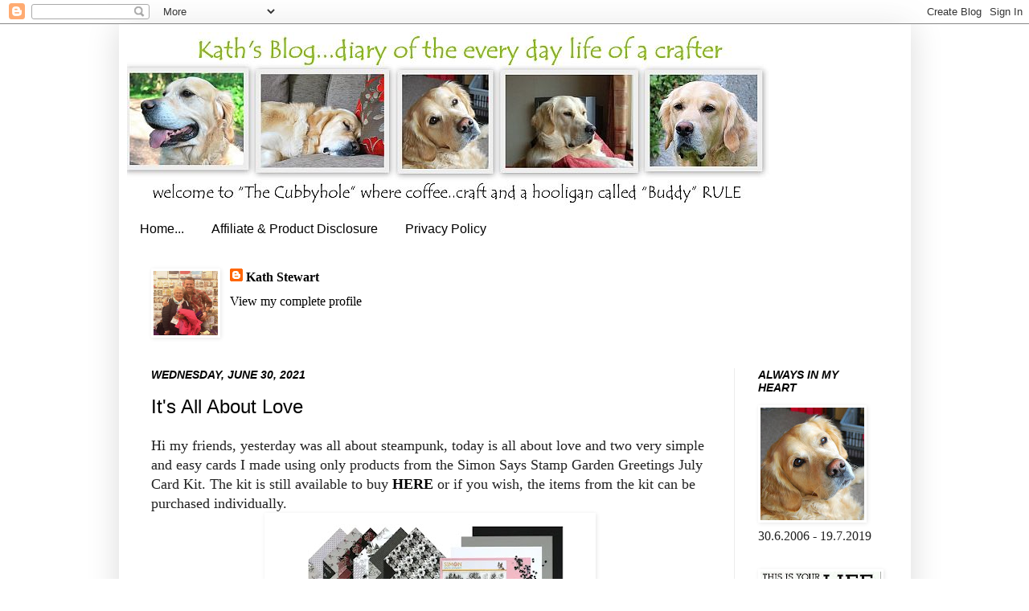

--- FILE ---
content_type: text/html; charset=UTF-8
request_url: https://kath-allthatglitter.blogspot.com/2021/06/
body_size: 35039
content:
<!DOCTYPE html>
<html class='v2' dir='ltr' xmlns='http://www.w3.org/1999/xhtml' xmlns:b='http://www.google.com/2005/gml/b' xmlns:data='http://www.google.com/2005/gml/data' xmlns:expr='http://www.google.com/2005/gml/expr'>
<head>
<link href='https://www.blogger.com/static/v1/widgets/335934321-css_bundle_v2.css' rel='stylesheet' type='text/css'/>
<meta content='8cc83a32bfb8747d4a2fa17d65bea2c4' name='p:domain_verify'/>
<meta content='width=1100' name='viewport'/>
<meta content='text/html; charset=UTF-8' http-equiv='Content-Type'/>
<meta content='blogger' name='generator'/>
<link href='https://kath-allthatglitter.blogspot.com/favicon.ico' rel='icon' type='image/x-icon'/>
<link href='https://kath-allthatglitter.blogspot.com/2021/06/' rel='canonical'/>
<link rel="alternate" type="application/atom+xml" title="Kath&#39;s Blog......diary of the everyday life of a crafter - Atom" href="https://kath-allthatglitter.blogspot.com/feeds/posts/default" />
<link rel="alternate" type="application/rss+xml" title="Kath&#39;s Blog......diary of the everyday life of a crafter - RSS" href="https://kath-allthatglitter.blogspot.com/feeds/posts/default?alt=rss" />
<link rel="service.post" type="application/atom+xml" title="Kath&#39;s Blog......diary of the everyday life of a crafter - Atom" href="https://www.blogger.com/feeds/864170933774381386/posts/default" />
<!--Can't find substitution for tag [blog.ieCssRetrofitLinks]-->
<meta content='https://kath-allthatglitter.blogspot.com/2021/06/' property='og:url'/>
<meta content='Kath&#39;s Blog......diary of the everyday life of a crafter' property='og:title'/>
<meta content='' property='og:description'/>
<title>Kath's Blog......diary of the everyday life of a crafter: June 2021</title>
<style id='page-skin-1' type='text/css'><!--
/*
-----------------------------------------------
Blogger Template Style
Name:     Simple
Designer: Josh Peterson
URL:      www.noaesthetic.com
----------------------------------------------- */
/* Variable definitions
====================
<Variable name="keycolor" description="Main Color" type="color" default="#66bbdd"/>
<Group description="Page Text" selector="body">
<Variable name="body.font" description="Font" type="font"
default="normal normal 12px Arial, Tahoma, Helvetica, FreeSans, sans-serif"/>
<Variable name="body.text.color" description="Text Color" type="color" default="#222222"/>
</Group>
<Group description="Backgrounds" selector=".body-fauxcolumns-outer">
<Variable name="body.background.color" description="Outer Background" type="color" default="#66bbdd"/>
<Variable name="content.background.color" description="Main Background" type="color" default="#ffffff"/>
<Variable name="header.background.color" description="Header Background" type="color" default="transparent"/>
</Group>
<Group description="Links" selector=".main-outer">
<Variable name="link.color" description="Link Color" type="color" default="#2288bb"/>
<Variable name="link.visited.color" description="Visited Color" type="color" default="#888888"/>
<Variable name="link.hover.color" description="Hover Color" type="color" default="#33aaff"/>
</Group>
<Group description="Blog Title" selector=".header h1">
<Variable name="header.font" description="Font" type="font"
default="normal normal 60px Arial, Tahoma, Helvetica, FreeSans, sans-serif"/>
<Variable name="header.text.color" description="Title Color" type="color" default="#3399bb" />
</Group>
<Group description="Blog Description" selector=".header .description">
<Variable name="description.text.color" description="Description Color" type="color"
default="#777777" />
</Group>
<Group description="Tabs Text" selector=".tabs-inner .widget li a">
<Variable name="tabs.font" description="Font" type="font"
default="normal normal 14px Arial, Tahoma, Helvetica, FreeSans, sans-serif"/>
<Variable name="tabs.text.color" description="Text Color" type="color" default="#999999"/>
<Variable name="tabs.selected.text.color" description="Selected Color" type="color" default="#000000"/>
</Group>
<Group description="Tabs Background" selector=".tabs-outer .PageList">
<Variable name="tabs.background.color" description="Background Color" type="color" default="#f5f5f5"/>
<Variable name="tabs.selected.background.color" description="Selected Color" type="color" default="#eeeeee"/>
</Group>
<Group description="Post Title" selector="h3.post-title, .comments h4">
<Variable name="post.title.font" description="Font" type="font"
default="normal normal 22px Arial, Tahoma, Helvetica, FreeSans, sans-serif"/>
</Group>
<Group description="Date Header" selector=".date-header">
<Variable name="date.header.color" description="Text Color" type="color"
default="#222222"/>
<Variable name="date.header.background.color" description="Background Color" type="color"
default="transparent"/>
</Group>
<Group description="Post Footer" selector=".post-footer">
<Variable name="post.footer.text.color" description="Text Color" type="color" default="#666666"/>
<Variable name="post.footer.background.color" description="Background Color" type="color"
default="#f9f9f9"/>
<Variable name="post.footer.border.color" description="Shadow Color" type="color" default="#eeeeee"/>
</Group>
<Group description="Gadgets" selector="h2">
<Variable name="widget.title.font" description="Title Font" type="font"
default="normal bold 11px Arial, Tahoma, Helvetica, FreeSans, sans-serif"/>
<Variable name="widget.title.text.color" description="Title Color" type="color" default="#000000"/>
<Variable name="widget.alternate.text.color" description="Alternate Color" type="color" default="#999999"/>
</Group>
<Group description="Images" selector=".main-inner">
<Variable name="image.background.color" description="Background Color" type="color" default="#ffffff"/>
<Variable name="image.border.color" description="Border Color" type="color" default="#eeeeee"/>
<Variable name="image.text.color" description="Caption Text Color" type="color" default="#222222"/>
</Group>
<Group description="Accents" selector=".content-inner">
<Variable name="body.rule.color" description="Separator Line Color" type="color" default="#eeeeee"/>
<Variable name="tabs.border.color" description="Tabs Border Color" type="color" default="#ececec"/>
</Group>
<Variable name="body.background" description="Body Background" type="background"
color="#ffffff" default="$(color) none repeat scroll top left"/>
<Variable name="body.background.override" description="Body Background Override" type="string" default=""/>
<Variable name="body.background.gradient.cap" description="Body Gradient Cap" type="url"
default="url(http://www.blogblog.com/1kt/simple/gradients_light.png)"/>
<Variable name="body.background.gradient.tile" description="Body Gradient Tile" type="url"
default="url(http://www.blogblog.com/1kt/simple/body_gradient_tile_light.png)"/>
<Variable name="content.background.color.selector" description="Content Background Color Selector" type="string" default=".content-inner"/>
<Variable name="content.padding" description="Content Padding" type="length" default="10px"/>
<Variable name="content.padding.horizontal" description="Content Horizontal Padding" type="length" default="10px"/>
<Variable name="content.shadow.spread" description="Content Shadow Spread" type="length" default="40px"/>
<Variable name="content.shadow.spread.webkit" description="Content Shadow Spread (WebKit)" type="length" default="5px"/>
<Variable name="content.shadow.spread.ie" description="Content Shadow Spread (IE)" type="length" default="10px"/>
<Variable name="main.border.width" description="Main Border Width" type="length" default="0"/>
<Variable name="header.background.gradient" description="Header Gradient" type="url" default="none"/>
<Variable name="header.shadow.offset.left" description="Header Shadow Offset Left" type="length" default="-1px"/>
<Variable name="header.shadow.offset.top" description="Header Shadow Offset Top" type="length" default="-1px"/>
<Variable name="header.shadow.spread" description="Header Shadow Spread" type="length" default="1px"/>
<Variable name="header.padding" description="Header Padding" type="length" default="30px"/>
<Variable name="header.border.size" description="Header Border Size" type="length" default="1px"/>
<Variable name="header.bottom.border.size" description="Header Bottom Border Size" type="length" default="1px"/>
<Variable name="header.border.horizontalsize" description="Header Horizontal Border Size" type="length" default="0"/>
<Variable name="description.text.size" description="Description Text Size" type="string" default="140%"/>
<Variable name="tabs.margin.top" description="Tabs Margin Top" type="length" default="0" />
<Variable name="tabs.margin.side" description="Tabs Side Margin" type="length" default="30px" />
<Variable name="tabs.background.gradient" description="Tabs Background Gradient" type="url"
default="url(http://www.blogblog.com/1kt/simple/gradients_light.png)"/>
<Variable name="tabs.border.width" description="Tabs Border Width" type="length" default="1px"/>
<Variable name="tabs.bevel.border.width" description="Tabs Bevel Border Width" type="length" default="1px"/>
<Variable name="date.header.padding" description="Date Header Padding" type="string" default="inherit"/>
<Variable name="date.header.letterspacing" description="Date Header Letter Spacing" type="string" default="inherit"/>
<Variable name="date.header.margin" description="Date Header Margin" type="string" default="inherit"/>
<Variable name="post.margin.bottom" description="Post Bottom Margin" type="length" default="25px"/>
<Variable name="image.border.small.size" description="Image Border Small Size" type="length" default="2px"/>
<Variable name="image.border.large.size" description="Image Border Large Size" type="length" default="5px"/>
<Variable name="page.width.selector" description="Page Width Selector" type="string" default=".region-inner"/>
<Variable name="page.width" description="Page Width" type="string" default="auto"/>
<Variable name="main.section.margin" description="Main Section Margin" type="length" default="15px"/>
<Variable name="main.padding" description="Main Padding" type="length" default="15px"/>
<Variable name="main.padding.top" description="Main Padding Top" type="length" default="30px"/>
<Variable name="main.padding.bottom" description="Main Padding Bottom" type="length" default="30px"/>
<Variable name="paging.background"
color="#ffffff"
description="Background of blog paging area" type="background"
default="transparent none no-repeat scroll top center"/>
<Variable name="footer.bevel" description="Bevel border length of footer" type="length" default="0"/>
<Variable name="mobile.background.overlay" description="Mobile Background Overlay" type="string"
default="transparent none repeat scroll top left"/>
<Variable name="mobile.background.size" description="Mobile Background Size" type="string" default="auto"/>
<Variable name="mobile.button.color" description="Mobile Button Color" type="color" default="#ffffff" />
<Variable name="startSide" description="Side where text starts in blog language" type="automatic" default="left"/>
<Variable name="endSide" description="Side where text ends in blog language" type="automatic" default="right"/>
*/
/* Content
----------------------------------------------- */
body {
font: normal normal 16px Georgia, Utopia, 'Palatino Linotype', Palatino, serif;
color: #222222;
background: #ffffff none repeat scroll top left;
padding: 0 40px 40px 40px;
}
html body .region-inner {
min-width: 0;
max-width: 100%;
width: auto;
}
a:link {
text-decoration:none;
color: #000000;
}
a:visited {
text-decoration:none;
color: #000000;
}
a:hover {
text-decoration:underline;
color: #000000;
}
.body-fauxcolumn-outer .fauxcolumn-inner {
background: transparent none repeat scroll top left;
_background-image: none;
}
.body-fauxcolumn-outer .cap-top {
position: absolute;
z-index: 1;
height: 400px;
width: 100%;
background: #ffffff none repeat scroll top left;
}
.body-fauxcolumn-outer .cap-top .cap-left {
width: 100%;
background: transparent none repeat-x scroll top left;
_background-image: none;
}
.content-outer {
-moz-box-shadow: 0 0 40px rgba(0, 0, 0, .15);
-webkit-box-shadow: 0 0 5px rgba(0, 0, 0, .15);
-goog-ms-box-shadow: 0 0 10px #333333;
box-shadow: 0 0 40px rgba(0, 0, 0, .15);
margin-bottom: 1px;
}
.content-inner {
padding: 10px 10px;
}
.content-inner {
background-color: #ffffff;
}
/* Header
----------------------------------------------- */
.header-outer {
background: #ffffff none repeat-x scroll 0 -400px;
_background-image: none;
}
.Header h1 {
font: normal bold 14px Arial, Tahoma, Helvetica, FreeSans, sans-serif;
color: #000000;
text-shadow: -1px -1px 1px rgba(0, 0, 0, .2);
}
.Header h1 a {
color: #000000;
}
.Header .description {
font-size: 140%;
color: #000000;
}
.header-inner .Header .titlewrapper {
padding: 22px 30px;
}
.header-inner .Header .descriptionwrapper {
padding: 0 30px;
}
/* Tabs
----------------------------------------------- */
.tabs-inner .section:first-child {
border-top: 1px solid transparent;
}
.tabs-inner .section:first-child ul {
margin-top: -1px;
border-top: 1px solid transparent;
border-left: 0 solid transparent;
border-right: 0 solid transparent;
}
.tabs-inner .widget ul {
background: #ffffff url(//www.blogblog.com/1kt/simple/gradients_light.png) repeat-x scroll 0 -800px;
_background-image: none;
border-bottom: 1px solid transparent;
margin-top: 0;
margin-left: -30px;
margin-right: -30px;
}
.tabs-inner .widget li a {
display: inline-block;
padding: .6em 1em;
font: normal normal 16px Arial, Tahoma, Helvetica, FreeSans, sans-serif;
color: #000000;
border-left: 1px solid #ffffff;
border-right: 1px solid transparent;
}
.tabs-inner .widget li:first-child a {
border-left: none;
}
.tabs-inner .widget li.selected a, .tabs-inner .widget li a:hover {
color: #000000;
background-color: #ffffff;
text-decoration: none;
}
/* Columns
----------------------------------------------- */
.main-outer {
border-top: 0 solid #ececec;
}
.fauxcolumn-left-outer .fauxcolumn-inner {
border-right: 1px solid #ececec;
}
.fauxcolumn-right-outer .fauxcolumn-inner {
border-left: 1px solid #ececec;
}
/* Headings
----------------------------------------------- */
h2 {
margin: 0 0 1em 0;
font: italic bold 14px Arial, Tahoma, Helvetica, FreeSans, sans-serif;
color: #000000;
text-transform: uppercase;
}
/* Widgets
----------------------------------------------- */
.widget .zippy {
color: #ffffff;
text-shadow: 2px 2px 1px rgba(0, 0, 0, .1);
}
.widget .popular-posts ul {
list-style: none;
}
/* Posts
----------------------------------------------- */
.date-header span {
background-color: #ffffff;
color: #000000;
padding: inherit;
letter-spacing: inherit;
margin: inherit;
}
.main-inner {
padding-top: 30px;
padding-bottom: 30px;
}
.main-inner .column-center-inner {
padding: 0 15px;
}
.main-inner .column-center-inner .section {
margin: 0 15px;
}
.post {
margin: 0 0 25px 0;
}
h3.post-title, .comments h4 {
font: normal normal 24px Arial, Tahoma, Helvetica, FreeSans, sans-serif;
margin: .75em 0 0;
}
.post-body {
font-size: 110%;
line-height: 1.4;
position: relative;
}
.post-body img, .post-body .tr-caption-container, .Profile img, .Image img,
.BlogList .item-thumbnail img {
padding: 2px;
background: #ffffff;
border: 1px solid #ffffff;
-moz-box-shadow: 1px 1px 5px rgba(0, 0, 0, .1);
-webkit-box-shadow: 1px 1px 5px rgba(0, 0, 0, .1);
box-shadow: 1px 1px 5px rgba(0, 0, 0, .1);
}
.post-body img, .post-body .tr-caption-container {
padding: 5px;
}
.post-body .tr-caption-container {
color: #b6d069;
}
.post-body .tr-caption-container img {
padding: 0;
background: transparent;
border: none;
-moz-box-shadow: 0 0 0 rgba(0, 0, 0, .1);
-webkit-box-shadow: 0 0 0 rgba(0, 0, 0, .1);
box-shadow: 0 0 0 rgba(0, 0, 0, .1);
}
.post-header {
margin: 0 0 1.5em;
line-height: 1.6;
font-size: 90%;
}
.post-footer {
margin: 20px -2px 0;
padding: 5px 10px;
color: #000000;
background-color: #f7f7f7;
border-bottom: 1px solid #ececec;
line-height: 1.6;
font-size: 90%;
}
#comments .comment-author {
padding-top: 1.5em;
border-top: 1px solid #ececec;
background-position: 0 1.5em;
}
#comments .comment-author:first-child {
padding-top: 0;
border-top: none;
}
.avatar-image-container {
margin: .2em 0 0;
}
#comments .avatar-image-container img {
border: 1px solid #ffffff;
}
/* Accents
---------------------------------------------- */
.section-columns td.columns-cell {
border-left: 1px solid #ececec;
}
.blog-pager {
background: transparent none no-repeat scroll top center;
}
.blog-pager-older-link, .home-link,
.blog-pager-newer-link {
background-color: #ffffff;
padding: 5px;
}
.footer-outer {
border-top: 0 dashed #bbbbbb;
}
/* Mobile
----------------------------------------------- */
body.mobile  {
background-size: auto;
}
.mobile .body-fauxcolumn-outer {
background: transparent none repeat scroll top left;
}
.mobile .body-fauxcolumn-outer .cap-top {
background-size: 100% auto;
}
.mobile .content-outer {
-webkit-box-shadow: 0 0 3px rgba(0, 0, 0, .15);
box-shadow: 0 0 3px rgba(0, 0, 0, .15);
padding: 0 40px;
}
body.mobile .AdSense {
margin: 0 -40px;
}
.mobile .tabs-inner .widget ul {
margin-left: 0;
margin-right: 0;
}
.mobile .post {
margin: 0;
}
.mobile .main-inner .column-center-inner .section {
margin: 0;
}
.mobile .date-header span {
padding: 0.1em 10px;
margin: 0 -10px;
}
.mobile h3.post-title {
margin: 0;
}
.mobile .blog-pager {
background: transparent none no-repeat scroll top center;
}
.mobile .footer-outer {
border-top: none;
}
.mobile .main-inner, .mobile .footer-inner {
background-color: #ffffff;
}
.mobile-index-contents {
color: #222222;
}
.mobile-link-button {
background-color: #000000;
}
.mobile-link-button a:link, .mobile-link-button a:visited {
color: #ffffff;
}
.mobile .tabs-inner .section:first-child {
border-top: none;
}
.mobile .tabs-inner .PageList .widget-content {
background-color: #ffffff;
color: #000000;
border-top: 1px solid transparent;
border-bottom: 1px solid transparent;
}
.mobile .tabs-inner .PageList .widget-content .pagelist-arrow {
border-left: 1px solid transparent;
}
#Header1_headerimg {margin-right:auto; margin-left:auto}
}
--></style>
<style id='template-skin-1' type='text/css'><!--
body {
min-width: 985px;
}
.content-outer, .content-fauxcolumn-outer, .region-inner {
min-width: 985px;
max-width: 985px;
_width: 985px;
}
.main-inner .columns {
padding-left: 0px;
padding-right: 210px;
}
.main-inner .fauxcolumn-center-outer {
left: 0px;
right: 210px;
/* IE6 does not respect left and right together */
_width: expression(this.parentNode.offsetWidth -
parseInt("0px") -
parseInt("210px") + 'px');
}
.main-inner .fauxcolumn-left-outer {
width: 0px;
}
.main-inner .fauxcolumn-right-outer {
width: 210px;
}
.main-inner .column-left-outer {
width: 0px;
right: 100%;
margin-left: -0px;
}
.main-inner .column-right-outer {
width: 210px;
margin-right: -210px;
}
#layout {
min-width: 0;
}
#layout .content-outer {
min-width: 0;
width: 800px;
}
#layout .region-inner {
min-width: 0;
width: auto;
}
--></style>
<link href='https://www.blogger.com/dyn-css/authorization.css?targetBlogID=864170933774381386&amp;zx=2abc532e-3142-413c-8887-2d6706e3560a' media='none' onload='if(media!=&#39;all&#39;)media=&#39;all&#39;' rel='stylesheet'/><noscript><link href='https://www.blogger.com/dyn-css/authorization.css?targetBlogID=864170933774381386&amp;zx=2abc532e-3142-413c-8887-2d6706e3560a' rel='stylesheet'/></noscript>
<meta name='google-adsense-platform-account' content='ca-host-pub-1556223355139109'/>
<meta name='google-adsense-platform-domain' content='blogspot.com'/>

</head>
<body class='loading'>
<div class='navbar section' id='navbar'><div class='widget Navbar' data-version='1' id='Navbar1'><script type="text/javascript">
    function setAttributeOnload(object, attribute, val) {
      if(window.addEventListener) {
        window.addEventListener('load',
          function(){ object[attribute] = val; }, false);
      } else {
        window.attachEvent('onload', function(){ object[attribute] = val; });
      }
    }
  </script>
<div id="navbar-iframe-container"></div>
<script type="text/javascript" src="https://apis.google.com/js/platform.js"></script>
<script type="text/javascript">
      gapi.load("gapi.iframes:gapi.iframes.style.bubble", function() {
        if (gapi.iframes && gapi.iframes.getContext) {
          gapi.iframes.getContext().openChild({
              url: 'https://www.blogger.com/navbar/864170933774381386?origin\x3dhttps://kath-allthatglitter.blogspot.com',
              where: document.getElementById("navbar-iframe-container"),
              id: "navbar-iframe"
          });
        }
      });
    </script><script type="text/javascript">
(function() {
var script = document.createElement('script');
script.type = 'text/javascript';
script.src = '//pagead2.googlesyndication.com/pagead/js/google_top_exp.js';
var head = document.getElementsByTagName('head')[0];
if (head) {
head.appendChild(script);
}})();
</script>
</div></div>
<div class='body-fauxcolumns'>
<div class='fauxcolumn-outer body-fauxcolumn-outer'>
<div class='cap-top'>
<div class='cap-left'></div>
<div class='cap-right'></div>
</div>
<div class='fauxborder-left'>
<div class='fauxborder-right'></div>
<div class='fauxcolumn-inner'>
</div>
</div>
<div class='cap-bottom'>
<div class='cap-left'></div>
<div class='cap-right'></div>
</div>
</div>
</div>
<div class='content'>
<div class='content-fauxcolumns'>
<div class='fauxcolumn-outer content-fauxcolumn-outer'>
<div class='cap-top'>
<div class='cap-left'></div>
<div class='cap-right'></div>
</div>
<div class='fauxborder-left'>
<div class='fauxborder-right'></div>
<div class='fauxcolumn-inner'>
</div>
</div>
<div class='cap-bottom'>
<div class='cap-left'></div>
<div class='cap-right'></div>
</div>
</div>
</div>
<div class='content-outer'>
<div class='content-cap-top cap-top'>
<div class='cap-left'></div>
<div class='cap-right'></div>
</div>
<div class='fauxborder-left content-fauxborder-left'>
<div class='fauxborder-right content-fauxborder-right'></div>
<div class='content-inner'>
<header>
<div class='header-outer'>
<div class='header-cap-top cap-top'>
<div class='cap-left'></div>
<div class='cap-right'></div>
</div>
<div class='fauxborder-left header-fauxborder-left'>
<div class='fauxborder-right header-fauxborder-right'></div>
<div class='region-inner header-inner'>
<div class='header section' id='header'><div class='widget Header' data-version='1' id='Header2'>
<div id='header-inner'>
<a href='https://kath-allthatglitter.blogspot.com/' style='display: block'>
<img alt='Kath&#39;s Blog......diary of the everyday life of a crafter' height='225px; ' id='Header2_headerimg' src='https://blogger.googleusercontent.com/img/b/R29vZ2xl/AVvXsEiWlGmgbmo26tBsyUQtQL4deeme_oMoRptWc-OG2scdYdeCEGP-kX-NHJFwW9AzxrXHOFNZIcNZxDeCjN8IEwpz1-Wg0xU-c2YyrVN46p-hmZDwWUeSNPGs_bVUek5nYSM-8mVCed2LZwuf/s1600/new+header.jpg' style='display: block' width='800px; '/>
</a>
</div>
</div></div>
</div>
</div>
<div class='header-cap-bottom cap-bottom'>
<div class='cap-left'></div>
<div class='cap-right'></div>
</div>
</div>
</header>
<div class='tabs-outer'>
<div class='tabs-cap-top cap-top'>
<div class='cap-left'></div>
<div class='cap-right'></div>
</div>
<div class='fauxborder-left tabs-fauxborder-left'>
<div class='fauxborder-right tabs-fauxborder-right'></div>
<div class='region-inner tabs-inner'>
<div class='tabs section' id='crosscol'><div class='widget PageList' data-version='1' id='PageList1'>
<div class='widget-content'>
<ul>
<li>
<a href='https://kath-allthatglitter.blogspot.com/'>Home...</a>
</li>
<li>
<a href='https://kath-allthatglitter.blogspot.com/p/affiliate-product-disclosure.html'>Affiliate &amp; Product Disclosure</a>
</li>
<li>
<a href='https://kath-allthatglitter.blogspot.com/p/privacy-policy.html'>Privacy Policy</a>
</li>
</ul>
<div class='clear'></div>
</div>
</div></div>
<div class='tabs section' id='crosscol-overflow'><div class='widget Profile' data-version='1' id='Profile1'>
<h2>About Me</h2>
<div class='widget-content'>
<a href='https://www.blogger.com/profile/16014612572884154754'><img alt='My photo' class='profile-img' height='80' src='//blogger.googleusercontent.com/img/b/R29vZ2xl/AVvXsEhdvAOz4zrHCOIeo83TS2w_ou1kN_MXVM72LYk8hWb7iXD9Nv4mHQftxpavEkHebhfdV35g6KGuBtORW3Zi467TjK6-TkG-27NVY_seDIdXI08oA4MDLaSWycXI58BuPH2ZD1s9Fctjry3n8TGuWg6i-gkVb7S2_2B4pCn8U_JKY4cRaxw/s1600/me%20and%20my%20buddy%202.jpg' width='80'/></a>
<dl class='profile-datablock'>
<dt class='profile-data'>
<a class='profile-name-link g-profile' href='https://www.blogger.com/profile/16014612572884154754' rel='author' style='background-image: url(//www.blogger.com/img/logo-16.png);'>
Kath Stewart
</a>
</dt>
</dl>
<a class='profile-link' href='https://www.blogger.com/profile/16014612572884154754' rel='author'>View my complete profile</a>
<div class='clear'></div>
</div>
</div></div>
</div>
</div>
<div class='tabs-cap-bottom cap-bottom'>
<div class='cap-left'></div>
<div class='cap-right'></div>
</div>
</div>
<div class='main-outer'>
<div class='main-cap-top cap-top'>
<div class='cap-left'></div>
<div class='cap-right'></div>
</div>
<div class='fauxborder-left main-fauxborder-left'>
<div class='fauxborder-right main-fauxborder-right'></div>
<div class='region-inner main-inner'>
<div class='columns fauxcolumns'>
<div class='fauxcolumn-outer fauxcolumn-center-outer'>
<div class='cap-top'>
<div class='cap-left'></div>
<div class='cap-right'></div>
</div>
<div class='fauxborder-left'>
<div class='fauxborder-right'></div>
<div class='fauxcolumn-inner'>
</div>
</div>
<div class='cap-bottom'>
<div class='cap-left'></div>
<div class='cap-right'></div>
</div>
</div>
<div class='fauxcolumn-outer fauxcolumn-left-outer'>
<div class='cap-top'>
<div class='cap-left'></div>
<div class='cap-right'></div>
</div>
<div class='fauxborder-left'>
<div class='fauxborder-right'></div>
<div class='fauxcolumn-inner'>
</div>
</div>
<div class='cap-bottom'>
<div class='cap-left'></div>
<div class='cap-right'></div>
</div>
</div>
<div class='fauxcolumn-outer fauxcolumn-right-outer'>
<div class='cap-top'>
<div class='cap-left'></div>
<div class='cap-right'></div>
</div>
<div class='fauxborder-left'>
<div class='fauxborder-right'></div>
<div class='fauxcolumn-inner'>
</div>
</div>
<div class='cap-bottom'>
<div class='cap-left'></div>
<div class='cap-right'></div>
</div>
</div>
<!-- corrects IE6 width calculation -->
<div class='columns-inner'>
<div class='column-center-outer'>
<div class='column-center-inner'>
<div class='main section' id='main'><div class='widget Blog' data-version='1' id='Blog1'>
<div class='blog-posts hfeed'>

          <div class="date-outer">
        
<h2 class='date-header'><span>Wednesday, June 30, 2021</span></h2>

          <div class="date-posts">
        
<div class='post-outer'>
<div class='post hentry'>
<a name='293508417039090579'></a>
<h3 class='post-title entry-title'>
<a href='https://kath-allthatglitter.blogspot.com/2021/06/its-all-about-love.html'>It's All About Love</a>
</h3>
<div class='post-header'>
<div class='post-header-line-1'></div>
</div>
<div class='post-body entry-content' id='post-body-293508417039090579'>
<p></p><div class="separator" style="clear: both; text-align: left;">Hi my friends, yesterday was all about steampunk, today is all about love and two very simple and easy cards I made using only products from the Simon Says Stamp Garden Greetings July Card Kit. The kit is still available to buy <a href="https://www.simonsaysstamp.com/product/Simon-Says-Stamp-Card-Kit-of-the-Month-July-2021-GARDEN-GREETINGS-ck0721-ck0721" target="_blank"><b>HERE</b></a> or if you wish, the items from the kit can be purchased individually.</div><div class="separator" style="clear: both; text-align: center;"><a href="https://blogger.googleusercontent.com/img/b/R29vZ2xl/AVvXsEjcWVuZSZ0mMR9zbAQTk_dQmZCOqas00O5i3Gr0Ue4nb-gkFYBP99N4I3Xz22UQ9-_bEQc1QQnpN7ji_bGv9JXWSujrHvVcgD_PPHtYsc3ACjTeINch_UbYDkP-nb8Ek2_w0utyMfPbc78/s1000/July-2021-CK-1000x812-1.webp" style="margin-left: 1em; margin-right: 1em;"><img border="0" data-original-height="812" data-original-width="1000" height="325" src="https://blogger.googleusercontent.com/img/b/R29vZ2xl/AVvXsEjcWVuZSZ0mMR9zbAQTk_dQmZCOqas00O5i3Gr0Ue4nb-gkFYBP99N4I3Xz22UQ9-_bEQc1QQnpN7ji_bGv9JXWSujrHvVcgD_PPHtYsc3ACjTeINch_UbYDkP-nb8Ek2_w0utyMfPbc78/w400-h325/July-2021-CK-1000x812-1.webp" width="400" /></a></div><div class="separator" style="clear: both; text-align: center;"><br /></div><div class="separator" style="clear: both; text-align: center;"><a href="https://blogger.googleusercontent.com/img/b/R29vZ2xl/AVvXsEi0ppRb0gLPfpzz_9AcbQAv_V2tEGbpeADMTs8P8kOTnxQz-heRXlKsKa52C8SeZEh_5aVVkLxcj-SBJwfYG-zFUoua78x2jMuPTn4kDyqoJaJqkeKJsJcv7gcM3NTGtZusd8QmUfutovA/s2048/GG+1.JPG" style="margin-left: 1em; margin-right: 1em;"><img border="0" data-original-height="1421" data-original-width="2048" height="444" src="https://blogger.googleusercontent.com/img/b/R29vZ2xl/AVvXsEi0ppRb0gLPfpzz_9AcbQAv_V2tEGbpeADMTs8P8kOTnxQz-heRXlKsKa52C8SeZEh_5aVVkLxcj-SBJwfYG-zFUoua78x2jMuPTn4kDyqoJaJqkeKJsJcv7gcM3NTGtZusd8QmUfutovA/w640-h444/GG+1.JPG" width="640" /></a></div><br /><div class="separator" style="clear: both; text-align: center;"><a href="https://blogger.googleusercontent.com/img/b/R29vZ2xl/AVvXsEhoKU3oMSr8dWJ39dAUQ9Wz1tME8jvlrs7DMhnKQx5Kts6-RrHqgHrxQf5R7W9TXMZyzgz3_yoHMYe6JcEuQ41_GbejCNQhtJLkh0UFVTtpYs1QnoXCWaHZJ091jeCAFR8f-cxSeXzs8i0/s1744/GG1a.JPG" style="margin-left: 1em; margin-right: 1em;"><img border="0" data-original-height="1744" data-original-width="1609" height="640" src="https://blogger.googleusercontent.com/img/b/R29vZ2xl/AVvXsEhoKU3oMSr8dWJ39dAUQ9Wz1tME8jvlrs7DMhnKQx5Kts6-RrHqgHrxQf5R7W9TXMZyzgz3_yoHMYe6JcEuQ41_GbejCNQhtJLkh0UFVTtpYs1QnoXCWaHZJ091jeCAFR8f-cxSeXzs8i0/w590-h640/GG1a.JPG" width="590" /></a></div><div style="text-align: center;">I trimmed the papers from the kit to be slightly smaller than an A2 card blank</div><div class="separator" style="clear: both; text-align: center;"><a href="https://blogger.googleusercontent.com/img/b/R29vZ2xl/AVvXsEha68UsWinFTnZcUh9PxcSIS9dmYvb66qpn2D76h5yg3e2WkiHlBaNyySqYql1CYxKotIo1EG5NgTjOiwQOWxUBxQAMqY6jJG3TRaJKSbkpnp84Jg7jdLquVywKgxKsWbDrrnNQ3GUpsYI/s2048/step+1.JPG" style="margin-left: 1em; margin-right: 1em;"><img border="0" data-original-height="1460" data-original-width="2048" height="456" src="https://blogger.googleusercontent.com/img/b/R29vZ2xl/AVvXsEha68UsWinFTnZcUh9PxcSIS9dmYvb66qpn2D76h5yg3e2WkiHlBaNyySqYql1CYxKotIo1EG5NgTjOiwQOWxUBxQAMqY6jJG3TRaJKSbkpnp84Jg7jdLquVywKgxKsWbDrrnNQ3GUpsYI/w640-h456/step+1.JPG" width="640" /></a></div>I cut a slit under the flower petals and leaf using Tim Holtz/Tonic Craft Knife and fixed the left over strip of paper underneath. I fixed the panels to the card blank, trimmed and scored from the Neenah White Cardstock included in the kit, using the Simon Says Stamp Dot Runner which also comes with 2 refills.<br /><div class="separator" style="clear: both; text-align: center;"><a href="https://blogger.googleusercontent.com/img/b/R29vZ2xl/AVvXsEhvhTTlYhC43z7U0yPF6TtQF21-n6np25nN-hdjSNSvFNPhh0I0MKo3ItdiOk3oVmGA_LYn710HUCHWoNifq_7_mnupwiyQm-ok_lTcImHe0oNvXRyItiy3C4_TG0Bv_AD9LLHwiHb18Pg/s2048/Step+2.JPG" style="margin-left: 1em; margin-right: 1em;"><img border="0" data-original-height="1498" data-original-width="2048" height="468" src="https://blogger.googleusercontent.com/img/b/R29vZ2xl/AVvXsEhvhTTlYhC43z7U0yPF6TtQF21-n6np25nN-hdjSNSvFNPhh0I0MKo3ItdiOk3oVmGA_LYn710HUCHWoNifq_7_mnupwiyQm-ok_lTcImHe0oNvXRyItiy3C4_TG0Bv_AD9LLHwiHb18Pg/w640-h468/Step+2.JPG" width="640" /></a></div>I used the "squeezers" from Tim Holtz/Sizzix Shaping Kit to pick up and align the Super Cool Mini Puffy Alpha Stickers.<br /><div class="separator" style="clear: both; text-align: center;"><a href="https://blogger.googleusercontent.com/img/b/R29vZ2xl/AVvXsEhGajJHk2avcgvr8wzsZQQgzR8nqwzDps726s5MoMooE8SQd1-R4ms9ogqOBCaBTl4yzNgpIfxTF3ZrLXV_hGL7-iBU3wcoEGkBCA_UL-aTKli3LUcVPfNi1lNNRBIfXJlhMwi4ZrezNbQ/s2048/step+3.JPG" style="margin-left: 1em; margin-right: 1em;"><img border="0" data-original-height="1598" data-original-width="2048" height="500" src="https://blogger.googleusercontent.com/img/b/R29vZ2xl/AVvXsEhGajJHk2avcgvr8wzsZQQgzR8nqwzDps726s5MoMooE8SQd1-R4ms9ogqOBCaBTl4yzNgpIfxTF3ZrLXV_hGL7-iBU3wcoEGkBCA_UL-aTKli3LUcVPfNi1lNNRBIfXJlhMwi4ZrezNbQ/w640-h500/step+3.JPG" width="640" /></a></div><br /><div class="separator" style="clear: both; text-align: center;"><a href="https://blogger.googleusercontent.com/img/b/R29vZ2xl/AVvXsEg6npjcm-JGeXtGvQSmMbLUgqbF1o7QU2ifV7_yzGQm1TA-5FR428NOUqe68SLcZsELtnqofNGpyPsWZzAVzaPOGTNQSK8jB_D4E0DualTJu_OQZ8GZ0znkkxd_3G6qh26PLKZry6B4tAw/s1611/GG1b.JPG" style="margin-left: 1em; margin-right: 1em;"><img border="0" data-original-height="1611" data-original-width="1416" height="640" src="https://blogger.googleusercontent.com/img/b/R29vZ2xl/AVvXsEg6npjcm-JGeXtGvQSmMbLUgqbF1o7QU2ifV7_yzGQm1TA-5FR428NOUqe68SLcZsELtnqofNGpyPsWZzAVzaPOGTNQSK8jB_D4E0DualTJu_OQZ8GZ0znkkxd_3G6qh26PLKZry6B4tAw/w562-h640/GG1b.JPG" width="562" /></a></div>I trimmed the paper to be slightly smaller than the A2 white card blank and fixed a strip of left over paper from the previous card using the Dot Runner.<br /><div class="separator" style="clear: both; text-align: center;"><a href="https://blogger.googleusercontent.com/img/b/R29vZ2xl/AVvXsEjqHEAsAAjWKWE4qwc6xIlvB6kAgcWHnFagRD3w303rPcE26hhegvyPGaNeoh3p4-8-1S7NLdxMlXwt4yQXe6etA-JxAErkh7tYQmrAzincdeZRpVrCNSSCkT85ISUhBm62kBd9Vfl69pI/s2048/step+5.JPG" style="margin-left: 1em; margin-right: 1em;"><img border="0" data-original-height="1205" data-original-width="2048" height="376" src="https://blogger.googleusercontent.com/img/b/R29vZ2xl/AVvXsEjqHEAsAAjWKWE4qwc6xIlvB6kAgcWHnFagRD3w303rPcE26hhegvyPGaNeoh3p4-8-1S7NLdxMlXwt4yQXe6etA-JxAErkh7tYQmrAzincdeZRpVrCNSSCkT85ISUhBm62kBd9Vfl69pI/w640-h376/step+5.JPG" width="640" /></a></div><div style="text-align: left;">I added Super Cool Mini Puffy Stickers, stamped the image from Simon Says Stamp Garden Greetings stamp set, inked with Simon Says Stamp Embossing ink, sprinkled with Simon Says Stamp White Embossing Powder and heat set.</div><div class="separator" style="clear: both; text-align: center;"><a href="https://blogger.googleusercontent.com/img/b/R29vZ2xl/AVvXsEjTvMQVcMj8LR27uBZnkKKR4Cbm8S5ohJF0iH-abuXl7RbrFZ918CAks1vGGNa7QEN8awpnn5lCZ6yxun-xzRoB9qTCeBTXvTz6TZpKDipEPkq69bc7N8NTvXid-2oQC_P1ZZUvHzitg1I/s2048/step+4.JPG" style="margin-left: 1em; margin-right: 1em;"><img border="0" data-original-height="1707" data-original-width="2048" height="534" src="https://blogger.googleusercontent.com/img/b/R29vZ2xl/AVvXsEjTvMQVcMj8LR27uBZnkKKR4Cbm8S5ohJF0iH-abuXl7RbrFZ918CAks1vGGNa7QEN8awpnn5lCZ6yxun-xzRoB9qTCeBTXvTz6TZpKDipEPkq69bc7N8NTvXid-2oQC_P1ZZUvHzitg1I/w640-h534/step+4.JPG" width="640" /></a></div><div style="text-align: center;"><br /></div><div style="text-align: center;">Happy Crafting</div><div style="text-align: center;">Hugs Kath xxx</div><p></p><p><br /></p>
<!--LinkDeli Code Start--><!--It s All About Love--><a class="linkdeli-image" href="https://linkdeli.com/view/9c68a674-58a9-44d4-acf2-b29755fa80c2" rel="nofollow" target="_blank"><img src="https://linkdeli.s3.amazonaws.com/public/placeholders/9c68a674-58a9-44d4-acf2-b29755fa80c2.jpg" /></a>
<script async="true" class="linkdeli-widget" data-campaign="9c68a674-58a9-44d4-acf2-b29755fa80c2" src="https://linkdeli.com/widget.js?id=f5e8378456858c916708"></script><!--LinkDeli Code End-->
<div style='clear: both;'></div>
</div>
<div class='post-footer'>
<div class='post-footer-line post-footer-line-1'><span class='post-author vcard'>
Posted by
<span class='fn'>Kath Stewart</span>
</span>
<span class='post-timestamp'>
at
<a class='timestamp-link' href='https://kath-allthatglitter.blogspot.com/2021/06/its-all-about-love.html' rel='bookmark' title='permanent link'><abbr class='published' title='2021-06-30T06:00:00Z'>6:00&#8239;AM</abbr></a>
</span>
<div class='post-share-buttons goog-inline-block'>
<a class='goog-inline-block share-button sb-email' href='https://www.blogger.com/share-post.g?blogID=864170933774381386&postID=293508417039090579&target=email' target='_blank' title='Email This'><span class='share-button-link-text'>Email This</span></a><a class='goog-inline-block share-button sb-blog' href='https://www.blogger.com/share-post.g?blogID=864170933774381386&postID=293508417039090579&target=blog' onclick='window.open(this.href, "_blank", "height=270,width=475"); return false;' target='_blank' title='BlogThis!'><span class='share-button-link-text'>BlogThis!</span></a><a class='goog-inline-block share-button sb-twitter' href='https://www.blogger.com/share-post.g?blogID=864170933774381386&postID=293508417039090579&target=twitter' target='_blank' title='Share to X'><span class='share-button-link-text'>Share to X</span></a><a class='goog-inline-block share-button sb-facebook' href='https://www.blogger.com/share-post.g?blogID=864170933774381386&postID=293508417039090579&target=facebook' onclick='window.open(this.href, "_blank", "height=430,width=640"); return false;' target='_blank' title='Share to Facebook'><span class='share-button-link-text'>Share to Facebook</span></a><a class='goog-inline-block share-button sb-pinterest' href='https://www.blogger.com/share-post.g?blogID=864170933774381386&postID=293508417039090579&target=pinterest' target='_blank' title='Share to Pinterest'><span class='share-button-link-text'>Share to Pinterest</span></a>
</div>
</div>
<div class='post-footer-line post-footer-line-2'><span class='post-comment-link'>
<a class='comment-link' href='https://kath-allthatglitter.blogspot.com/2021/06/its-all-about-love.html#comment-form' onclick=''>2
comments from my blogging friends</a>
</span>
<span class='post-icons'>
<span class='item-control blog-admin pid-2026266816'>
<a href='https://www.blogger.com/post-edit.g?blogID=864170933774381386&postID=293508417039090579&from=pencil' title='Edit Post'>
<img alt='' class='icon-action' height='18' src='https://resources.blogblog.com/img/icon18_edit_allbkg.gif' width='18'/>
</a>
</span>
</span>
</div>
<div class='post-footer-line post-footer-line-3'><span class='post-location'>
</span>
</div>
</div>
</div>
</div>

          </div></div>
        

          <div class="date-outer">
        
<h2 class='date-header'><span>Tuesday, June 29, 2021</span></h2>

          <div class="date-posts">
        
<div class='post-outer'>
<div class='post hentry'>
<a name='2244232337000327593'></a>
<h3 class='post-title entry-title'>
<a href='https://kath-allthatglitter.blogspot.com/2021/06/tim-holtzstampers-anonymous-observations.html'>Tim Holtz/Stampers Anonymous - Observations</a>
</h3>
<div class='post-header'>
<div class='post-header-line-1'></div>
</div>
<div class='post-body entry-content' id='post-body-2244232337000327593'>
<p>Hi my friends, I'm excited to be sharing the first project I made for the launch of the brand new stamps and stencils from Tim Holtz and Stampers Anonymous and the just as exciting release of my favourite Distress Archival Inks in standard size pads, woohoo, thank you Tim and Ranger for listening and making lots of makers very happy. If you missed Tim's YouTube Live, you can catch up with the new releases and amazing inspirational makes from many talented friends over on Tim's blog<b> <a href="https://timholtz.com/2021-stampers-anonymous-archival-inks/" target="_blank">HERE</a>.&nbsp;</b>I used a Small Etcetera Tag to feature this handsome dude from the Observations stamp set.</p><div class="separator" style="clear: both; text-align: center;"><a href="https://blogger.googleusercontent.com/img/b/R29vZ2xl/AVvXsEjiBmVEKMGd2XAT2WLvd5dnWbBwLnmzk0OlcQ1JJNifo588fHsXO5g_Iq33GRBqFIOFHemzW8hdm6VfHwyCIKHX8SWAgVgxrkJknp9VRW7qd7f0kiDgY6lSVSi6GspRFbRfgLg-vxDfIgQ/s2048/Observations+1.JPG" style="margin-left: 1em; margin-right: 1em;"><img border="0" data-original-height="2048" data-original-width="1769" height="640" src="https://blogger.googleusercontent.com/img/b/R29vZ2xl/AVvXsEjiBmVEKMGd2XAT2WLvd5dnWbBwLnmzk0OlcQ1JJNifo588fHsXO5g_Iq33GRBqFIOFHemzW8hdm6VfHwyCIKHX8SWAgVgxrkJknp9VRW7qd7f0kiDgY6lSVSi6GspRFbRfgLg-vxDfIgQ/w552-h640/Observations+1.JPG" width="552" /></a></div><div class="separator" style="clear: both; text-align: center;"><br /></div><div class="separator" style="clear: both; text-align: center;"><a href="https://blogger.googleusercontent.com/img/b/R29vZ2xl/AVvXsEgaiDFzldIZaQcjwiomlW2eAGSzdDBuJ4G70dufiUwWJcDBb2drBYRoUiAB_Zol0Hlh2WU18NjSmCJMeCWQ5j-FKEwFsNZJeqdxu9xCBw_BO9FTDceqEvnrqysVj_snzK5Uh8FrbSp8E-Y/s1296/cu+2.JPG" style="margin-left: 1em; margin-right: 1em;"><img border="0" data-original-height="1296" data-original-width="999" height="640" src="https://blogger.googleusercontent.com/img/b/R29vZ2xl/AVvXsEgaiDFzldIZaQcjwiomlW2eAGSzdDBuJ4G70dufiUwWJcDBb2drBYRoUiAB_Zol0Hlh2WU18NjSmCJMeCWQ5j-FKEwFsNZJeqdxu9xCBw_BO9FTDceqEvnrqysVj_snzK5Uh8FrbSp8E-Y/w494-h640/cu+2.JPG" width="494" /></a></div>I began by trimming Distress Watercolor card to be slightly larger than the tag, smooshed Rusty Hinge and Chipped Sapphire Distress Oxide ink pads on to the craft mat on my Glass Media Mat, spritzed with water and laid the card on to the ink. I dried and then tapped the card back into the ink to pick up the remaining droplets and repeated until I was happy with the background.<div class="separator" style="clear: both; text-align: center;"><a href="https://blogger.googleusercontent.com/img/b/R29vZ2xl/AVvXsEjlPWw-yodFAMOgtoLXeFFmZdmYsxCinUCvv5alHSjQu0gKolI-gHDtb9jv36vAJnR_6VbviiF7MVKBnnFU6_S6SvmPmnqX3mEmZZfzFfsKKc7NNfq79CrmQjc55p0y6baqtd3awOdLIDg/s2048/Step+1.JPG" style="margin-left: 1em; margin-right: 1em;"><img border="0" data-original-height="1679" data-original-width="2048" height="524" src="https://blogger.googleusercontent.com/img/b/R29vZ2xl/AVvXsEjlPWw-yodFAMOgtoLXeFFmZdmYsxCinUCvv5alHSjQu0gKolI-gHDtb9jv36vAJnR_6VbviiF7MVKBnnFU6_S6SvmPmnqX3mEmZZfzFfsKKc7NNfq79CrmQjc55p0y6baqtd3awOdLIDg/w640-h524/Step+1.JPG" width="640" /></a></div>I stamped the circle image from the Inquisitive stamp set, inked with Chipped Sapphire Distress Oxide ink.<br /><div class="separator" style="clear: both; text-align: center;"><a href="https://blogger.googleusercontent.com/img/b/R29vZ2xl/AVvXsEjeQRHcJgzUQxExlOBS5CrfTydGNKr2y2ktYooOSAT8ykelw1QgfSU3TmD3S81IfJvzsO9tHRO4pikmae4azMgICWzVeSBSYXgGJ3RG8zyMmcor7cLUhMxgZP1oqc-_m7IIwb634G9Y1ts/s2048/Step+2.JPG" style="margin-left: 1em; margin-right: 1em;"><img border="0" data-original-height="1532" data-original-width="2048" height="478" src="https://blogger.googleusercontent.com/img/b/R29vZ2xl/AVvXsEjeQRHcJgzUQxExlOBS5CrfTydGNKr2y2ktYooOSAT8ykelw1QgfSU3TmD3S81IfJvzsO9tHRO4pikmae4azMgICWzVeSBSYXgGJ3RG8zyMmcor7cLUhMxgZP1oqc-_m7IIwb634G9Y1ts/w640-h478/Step+2.JPG" width="640" /></a></div>I spritzed the back of the Metropolis Layering Stencil with Black Soot Distress Spray Stain and pressed on to the background to create a monoprint effect.<br /><div class="separator" style="clear: both; text-align: center;"><a href="https://blogger.googleusercontent.com/img/b/R29vZ2xl/AVvXsEgjKXxqNZXVMREOaTON2LraEquixn3W49MVTU9ZR6Fkl7PAt2Vx12JEM2zuf8SiNjL77DJJouOiqpbWTPppceLgWqSuXWmdE9Qqs2HmkZjLgmFpe7IUf8jsF-k_dwq3PBZFntDosUThT-I/s2048/Step+3.JPG" style="margin-left: 1em; margin-right: 1em;"><img border="0" data-original-height="1587" data-original-width="2048" height="496" src="https://blogger.googleusercontent.com/img/b/R29vZ2xl/AVvXsEgjKXxqNZXVMREOaTON2LraEquixn3W49MVTU9ZR6Fkl7PAt2Vx12JEM2zuf8SiNjL77DJJouOiqpbWTPppceLgWqSuXWmdE9Qqs2HmkZjLgmFpe7IUf8jsF-k_dwq3PBZFntDosUThT-I/w640-h496/Step+3.JPG" width="640" /></a></div>I stamped the gears image from Observations, inked with Rusty Hinge Distress Oxide, randomly on to the background and while the ink was still wet, sprinkled with Rusty Hinge Embossing Glaze and heat set. I die-cut the title from Distress Watercolor card and Idea-ology Black KraftStock from the Neutral stack using Tim Holtz/Sizzix Alphanumeric Classic Lower and Stretch Upper Thinlits, layered to create dimension, sanded to reveal the kraft core and fixed in place with Distress Collage Medium.<br /><div class="separator" style="clear: both; text-align: center;"><a href="https://blogger.googleusercontent.com/img/b/R29vZ2xl/AVvXsEjLaOThwGNslLpoaNdicSX96k1HZw7xw-yVPNEKnVNJib8W-HKYqWzF5GOyxZw1Bud3IVZGybigP2O4LBvJeH_IF92nKkQIdpKRVOMWN5PWVgPEZ1Qo3JzC81FSA0MOj78pYdS5iqdUBjE/s2048/step+4.JPG" style="margin-left: 1em; margin-right: 1em;"><img border="0" data-original-height="1286" data-original-width="2048" height="402" src="https://blogger.googleusercontent.com/img/b/R29vZ2xl/AVvXsEjLaOThwGNslLpoaNdicSX96k1HZw7xw-yVPNEKnVNJib8W-HKYqWzF5GOyxZw1Bud3IVZGybigP2O4LBvJeH_IF92nKkQIdpKRVOMWN5PWVgPEZ1Qo3JzC81FSA0MOj78pYdS5iqdUBjE/w640-h402/step+4.JPG" width="640" /></a></div>I inked the main image with Black Soot Distress Archival ink and stamped on the tag. I had Idea-ology Collage Paper standing by just in case I didn't get a crisp image but hey ho, check out the inky blackness and all the amazing details from the best rubber stamps ever.&nbsp; I cut a circle of acetate slightly bigger than the eye section of the image, fixed in place with dots of Distress Collage Medium around the edge and added Idea-ology Ball Chain over the stamped monocle.<br /><div class="separator" style="clear: both; text-align: center;"><a href="https://blogger.googleusercontent.com/img/b/R29vZ2xl/AVvXsEiIuHeXtDYRaJ6JwwNDovElsnYWkweQYBSgLwTIxNGfJ0KJhwU7oMWKoxY-03hqDChb9iGuW0PuH1Gi8uZdpUKOF_4kiEu3uAajEuQRlJBxTdi52-S8_rT5hSDP91C9B7g_24KOlgkOkho/s2048/Step+5.JPG" style="margin-left: 1em; margin-right: 1em;"><img border="0" data-original-height="1563" data-original-width="2048" height="488" src="https://blogger.googleusercontent.com/img/b/R29vZ2xl/AVvXsEiIuHeXtDYRaJ6JwwNDovElsnYWkweQYBSgLwTIxNGfJ0KJhwU7oMWKoxY-03hqDChb9iGuW0PuH1Gi8uZdpUKOF_4kiEu3uAajEuQRlJBxTdi52-S8_rT5hSDP91C9B7g_24KOlgkOkho/w640-h488/Step+5.JPG" width="640" /></a></div><div style="text-align: left;">I stamped the sentiment and added Ball Chain underneath the sentiment, to the full stop on the question mark and button on his collar.</div><div class="separator" style="clear: both; text-align: center;"><a href="https://blogger.googleusercontent.com/img/b/R29vZ2xl/AVvXsEh5_hoTCkHyQub9CUpgNLpxZaM_Yfmw-pziWviCyMXgSHbnMedhuKxfVJzeuNpzP3Sz3ksVmHQ-OeWw_lHqCZauVx8gcRcHtSClzmi2KxEZZVSV9aBPB_CXOtyxqzAGqIGE5Pr7mdWjslM/s2508/Step+6.JPG" style="margin-left: 1em; margin-right: 1em;"><img border="0" data-original-height="1254" data-original-width="2508" height="320" src="https://blogger.googleusercontent.com/img/b/R29vZ2xl/AVvXsEh5_hoTCkHyQub9CUpgNLpxZaM_Yfmw-pziWviCyMXgSHbnMedhuKxfVJzeuNpzP3Sz3ksVmHQ-OeWw_lHqCZauVx8gcRcHtSClzmi2KxEZZVSV9aBPB_CXOtyxqzAGqIGE5Pr7mdWjslM/w640-h320/Step+6.JPG" width="640" /></a></div><div>I sanded Idea-ology Mini Flair pins, added a coat of Distress Collage Medium, coloured with Walnut Stain Distress Crayon and wiped back with a soft cloth to create a vintage worn look.</div><div class="separator" style="clear: both; text-align: center;"><a href="https://blogger.googleusercontent.com/img/b/R29vZ2xl/AVvXsEij-LNR-lpmWpxNMeD1NzL_AJgdM8kKHKHhuYHY_mrltr9wotvcFuhHhAiCF_EvxKu3hqs3Xjq_8Rip1DdlKJmx5bsVEP_wL03_i3pXJkQzfdyy_VXA5dfLlLH8aEnTDBK5H4AtFuBNsyY/s1896/mini+flair.JPG" style="margin-left: 1em; margin-right: 1em;"><img border="0" data-original-height="1649" data-original-width="1896" height="556" src="https://blogger.googleusercontent.com/img/b/R29vZ2xl/AVvXsEij-LNR-lpmWpxNMeD1NzL_AJgdM8kKHKHhuYHY_mrltr9wotvcFuhHhAiCF_EvxKu3hqs3Xjq_8Rip1DdlKJmx5bsVEP_wL03_i3pXJkQzfdyy_VXA5dfLlLH8aEnTDBK5H4AtFuBNsyY/w640-h556/mini+flair.JPG" width="640" /></a></div>To finish, I applied Distress Collage Medium to an Idea-ology Hinge Clip, coloured with Rusty Hinge Distress Crayon, sprinkled with Rusty Hinge Embossing Glaze and heat set. I scribbled Black Soot Distress Crayon over the hinge&nbsp; clip, rubbing it into the detail with my finger and removed the excess using a soft cloth.<br /><div class="separator" style="clear: both; text-align: center;"><a href="https://blogger.googleusercontent.com/img/b/R29vZ2xl/AVvXsEgriCfik3BErQAE-v7a04B9yl8iwQ5eS61Obtg8hyphenhyphenh-dQnUgZOfLQ7zL7nqwlkvu7E737P5xOfnKTFCutl2O_cyplUrx1nk1_5Pzm9cr637IqTcGqHrZoa8bbJkTRcoIik8OKFUBdou6N8/s1732/clip.JPG" style="margin-left: 1em; margin-right: 1em;"><img border="0" data-original-height="1204" data-original-width="1732" height="444" src="https://blogger.googleusercontent.com/img/b/R29vZ2xl/AVvXsEgriCfik3BErQAE-v7a04B9yl8iwQ5eS61Obtg8hyphenhyphenh-dQnUgZOfLQ7zL7nqwlkvu7E737P5xOfnKTFCutl2O_cyplUrx1nk1_5Pzm9cr637IqTcGqHrZoa8bbJkTRcoIik8OKFUBdou6N8/w640-h444/clip.JPG" width="640" /></a></div><br /><div class="separator" style="clear: both; text-align: center;"><a href="https://blogger.googleusercontent.com/img/b/R29vZ2xl/AVvXsEjqUTU6lXKCe33zDgLldWwhRJPmNr-zJtzJkLy9nsh0u-PU2rYuSWRDel0LxutWH5HuzJmL3qa6nuf1hWR-PATjXLNZWGnPgdIDNZd8m4C0VKhb_NAgQOdFJepH5fVSUPrmAtUer-kkL3Q/s2048/cu+1.JPG" style="margin-left: 1em; margin-right: 1em;"><img border="0" data-original-height="1814" data-original-width="2048" height="566" src="https://blogger.googleusercontent.com/img/b/R29vZ2xl/AVvXsEjqUTU6lXKCe33zDgLldWwhRJPmNr-zJtzJkLy9nsh0u-PU2rYuSWRDel0LxutWH5HuzJmL3qa6nuf1hWR-PATjXLNZWGnPgdIDNZd8m4C0VKhb_NAgQOdFJepH5fVSUPrmAtUer-kkL3Q/w640-h566/cu+1.JPG" width="640" /></a></div><div style="text-align: center;"><br /></div><div class="separator" style="clear: both; text-align: center;"><a href="https://blogger.googleusercontent.com/img/b/R29vZ2xl/AVvXsEiMXuXVHcOlkbltv_jf-UR2SEhPnquQSYrCKdSZUvg32MlLAChDq9SHQQ7Qhtj2DomCsd98tUvxcQ22JFU8ZTL8PzyZrcZNjRf8PSVvdri9pXP033CmI__tGuM5U1T6V5ovothNlvKaGs8/s2022/Step+7.JPG" style="margin-left: 1em; margin-right: 1em;"><img border="0" data-original-height="2022" data-original-width="1784" height="640" src="https://blogger.googleusercontent.com/img/b/R29vZ2xl/AVvXsEiMXuXVHcOlkbltv_jf-UR2SEhPnquQSYrCKdSZUvg32MlLAChDq9SHQQ7Qhtj2DomCsd98tUvxcQ22JFU8ZTL8PzyZrcZNjRf8PSVvdri9pXP033CmI__tGuM5U1T6V5ovothNlvKaGs8/w564-h640/Step+7.JPG" width="564" /></a></div><div class="separator" style="clear: both; text-align: center;"><br /></div><div class="separator" style="clear: both; text-align: center;"><a href="https://blogger.googleusercontent.com/img/b/R29vZ2xl/AVvXsEg-HCLPz-yCj49OAB_UDFqYQwOjyhafo1oqz2nlP5H6rGB2gDIz-p_ZekfgXRzwqdk3djNGw-DRRcIRXkGKHJ90KGybu8PYpnCgeIXXM6HUJVVZeKiaizWgJkB3rU9SzjhcOD5FYOZQPqA/s1870/sv+1.JPG" style="margin-left: 1em; margin-right: 1em;"><img border="0" data-original-height="1306" data-original-width="1870" height="446" src="https://blogger.googleusercontent.com/img/b/R29vZ2xl/AVvXsEg-HCLPz-yCj49OAB_UDFqYQwOjyhafo1oqz2nlP5H6rGB2gDIz-p_ZekfgXRzwqdk3djNGw-DRRcIRXkGKHJ90KGybu8PYpnCgeIXXM6HUJVVZeKiaizWgJkB3rU9SzjhcOD5FYOZQPqA/w640-h446/sv+1.JPG" width="640" /></a></div><br /><div class="separator" style="clear: both; text-align: center;"><a href="https://blogger.googleusercontent.com/img/b/R29vZ2xl/AVvXsEhPEfYI9LCewqMzSNXz5C7MAKYSlM6PAVyoUyAn1DNWXnC8kJZdmmh9HD9huTS8bX7tlRw3tOzHV24LMNFaQUQne1GJuy4X35ZrtCuAu4ndNW8wLN4H5nOpRKPENld7r6ocq3xe19Jd-1A/s2048/sv+2.JPG" style="margin-left: 1em; margin-right: 1em;"><img border="0" data-original-height="1503" data-original-width="2048" height="470" src="https://blogger.googleusercontent.com/img/b/R29vZ2xl/AVvXsEhPEfYI9LCewqMzSNXz5C7MAKYSlM6PAVyoUyAn1DNWXnC8kJZdmmh9HD9huTS8bX7tlRw3tOzHV24LMNFaQUQne1GJuy4X35ZrtCuAu4ndNW8wLN4H5nOpRKPENld7r6ocq3xe19Jd-1A/w640-h470/sv+2.JPG" width="640" /></a></div>I'll be back soon to share more makes with the fabulous new stamps and stencils from Tim Holtz and Stampers Anonymous, in the meantime, happy shopping.<div style="text-align: center;">Hugs Kath xxx</div>
<!--LinkDeli Code Start--><!--Tim Holtz Stampers Anonymous Observations--><a class="linkdeli-image" href="https://linkdeli.com/view/7700a77b-1c33-4f83-8248-356ef35cc08a" rel="nofollow" target="_blank"><img src="https://linkdeli.s3.amazonaws.com/public/placeholders/7700a77b-1c33-4f83-8248-356ef35cc08a.jpg" /></a>
<script async="true" class="linkdeli-widget" data-campaign="7700a77b-1c33-4f83-8248-356ef35cc08a" src="https://linkdeli.com/widget.js?id=f5e8378456858c916708"></script><!--LinkDeli Code End-->
<div style='clear: both;'></div>
</div>
<div class='post-footer'>
<div class='post-footer-line post-footer-line-1'><span class='post-author vcard'>
Posted by
<span class='fn'>Kath Stewart</span>
</span>
<span class='post-timestamp'>
at
<a class='timestamp-link' href='https://kath-allthatglitter.blogspot.com/2021/06/tim-holtzstampers-anonymous-observations.html' rel='bookmark' title='permanent link'><abbr class='published' title='2021-06-29T06:00:00Z'>6:00&#8239;AM</abbr></a>
</span>
<div class='post-share-buttons goog-inline-block'>
<a class='goog-inline-block share-button sb-email' href='https://www.blogger.com/share-post.g?blogID=864170933774381386&postID=2244232337000327593&target=email' target='_blank' title='Email This'><span class='share-button-link-text'>Email This</span></a><a class='goog-inline-block share-button sb-blog' href='https://www.blogger.com/share-post.g?blogID=864170933774381386&postID=2244232337000327593&target=blog' onclick='window.open(this.href, "_blank", "height=270,width=475"); return false;' target='_blank' title='BlogThis!'><span class='share-button-link-text'>BlogThis!</span></a><a class='goog-inline-block share-button sb-twitter' href='https://www.blogger.com/share-post.g?blogID=864170933774381386&postID=2244232337000327593&target=twitter' target='_blank' title='Share to X'><span class='share-button-link-text'>Share to X</span></a><a class='goog-inline-block share-button sb-facebook' href='https://www.blogger.com/share-post.g?blogID=864170933774381386&postID=2244232337000327593&target=facebook' onclick='window.open(this.href, "_blank", "height=430,width=640"); return false;' target='_blank' title='Share to Facebook'><span class='share-button-link-text'>Share to Facebook</span></a><a class='goog-inline-block share-button sb-pinterest' href='https://www.blogger.com/share-post.g?blogID=864170933774381386&postID=2244232337000327593&target=pinterest' target='_blank' title='Share to Pinterest'><span class='share-button-link-text'>Share to Pinterest</span></a>
</div>
</div>
<div class='post-footer-line post-footer-line-2'><span class='post-comment-link'>
<a class='comment-link' href='https://kath-allthatglitter.blogspot.com/2021/06/tim-holtzstampers-anonymous-observations.html#comment-form' onclick=''>4
comments from my blogging friends</a>
</span>
<span class='post-icons'>
<span class='item-control blog-admin pid-2026266816'>
<a href='https://www.blogger.com/post-edit.g?blogID=864170933774381386&postID=2244232337000327593&from=pencil' title='Edit Post'>
<img alt='' class='icon-action' height='18' src='https://resources.blogblog.com/img/icon18_edit_allbkg.gif' width='18'/>
</a>
</span>
</span>
</div>
<div class='post-footer-line post-footer-line-3'><span class='post-location'>
</span>
</div>
</div>
</div>
</div>

          </div></div>
        

          <div class="date-outer">
        
<h2 class='date-header'><span>Monday, June 28, 2021</span></h2>

          <div class="date-posts">
        
<div class='post-outer'>
<div class='post hentry'>
<a name='5123287100126455590'></a>
<h3 class='post-title entry-title'>
<a href='https://kath-allthatglitter.blogspot.com/2021/06/simon-says-red-white-andor-blue.html'>Simon Says - Red White And/Or Blue</a>
</h3>
<div class='post-header'>
<div class='post-header-line-1'></div>
</div>
<div class='post-body entry-content' id='post-body-5123287100126455590'>
<p>&nbsp;<span style="font-family: inherit;">Hi Everyone...welcome to another week on the&nbsp;</span><a href="http://www.simonsaysstampblog.com/mondaychallenge/" style="font-family: inherit;" target="_blank"><b>Simon Says Stamp Monday Challenge Blog</b></a><span style="font-family: inherit;">.</span><b style="font-family: inherit;">&nbsp;</b><span style="font-family: inherit;">Thank you for joining us for last week's challenge and we hope you can join us this week too because</span></p><div style="-webkit-text-stroke-width: 0px; font-variant-east-asian: normal; font-variant-numeric: normal; text-align: center;"><div class="separator" style="clear: both; margin: 0px;"><a href="http://www.simonsaysstampblog.com/mondaychallenge/" style="margin-left: 1em; margin-right: 1em;" target="_blank"><span style="font-family: inherit;"><img border="0" height="52" src="https://blogger.googleusercontent.com/img/b/R29vZ2xl/AVvXsEjMIdaOVXLhfObClWp14tKQB1_t-ccIau0ALZo5WhKQ4vAYrHGyuWuM8hYokf2BSw7ZkOMo4EULU59IBGjQYN1WOb9Il5MMKg-ZOAx2bbJqRqg2OHn-MvP219OHJ2fc5s_8ipE9dDphVu3r/s320/newchallenge.png" width="320" /></span></a></div><div style="margin: 0px;"><div style="margin: 0px;"><span style="font-family: inherit;"><br /></span></div></div></div><div class="separator" style="-webkit-text-stroke-width: 0px; clear: both; font-variant-east-asian: normal; font-variant-numeric: normal; margin: 0px; text-align: center;"><a href="http://www.simonsaysstampblog.com/mondaychallenge/" target="_blank"><span style="font-family: inherit;"><img border="0" src="https://blogger.googleusercontent.com/img/b/R29vZ2xl/AVvXsEjSwfzXi2TUDxlYHynS75J0niKtFkzVdAyOOXzpuXpBlov-ZRI8dJhD2rmwm6Z6raXO_hn3yr32DUaUBmBBRdxAlvLJfolYUekr6QMG1dvV5sjDdeUPnmye5OxjB1Cqt4Ar9m4n5v-5lovZ/s1600/Screen+Shot+2016-11-05+at+11.37.43.png" /></span></a></div><div class="separator" style="-webkit-text-stroke-width: 0px; clear: both; font-variant-east-asian: normal; font-variant-numeric: normal; margin: 0px; text-align: center;"></div><div class="separator" style="-webkit-text-stroke-width: 0px; clear: both; font-variant-east-asian: normal; font-variant-numeric: normal; margin: 0px; text-align: center;"></div><div style="-webkit-text-stroke-width: 0px; font-variant-east-asian: normal; font-variant-numeric: normal; margin: 0px; text-align: center;"><div style="margin: 0px;"><span style="font-family: inherit;">and the theme for this week is...</span></div><div style="margin: 0px;"><span style="font-family: inherit; font-size: x-large;">RED, WHITE AND/OR BLUE</span></div><div style="margin: 0px; text-align: left;">I created a card with a nod to the 4th of July but instead of stars and stripes I went with a floral theme using new releases from Tim Holtz and Stampers Anonymous, Floral Outline, Bold Sayings and Mini Dotted Line Layering Stencil from Set 51 with Faded Type, an old favourite. If you missed the YouTube Live launch of the new releases from Stampers Anonymous and Ranger, you can catch up and check out all the amazing inspirational makes over on Tim's YouTube Channel <b><a href="https://www.youtube.com/watch?v=0aGeF8s0GKo" target="_blank">HERE</a></b>.</div><div style="margin: 0px;"><div class="separator" style="clear: both; text-align: center;"><a href="https://blogger.googleusercontent.com/img/b/R29vZ2xl/AVvXsEjHBXXkd2OG5b4t7t3mcn34huPa_4OHr3lPSSEpADXFaQnFkn_8mJYrdqOm7q1ShkTG2QCwJKxcpfdUH_6iy5J6NtneCl3FgnqJCT8K9UYH_EhrqaVeJmsRLQvDJo2SzaFQ5YTCesEEMzI/s2048/redwhiteanblue+main.JPG" style="margin-left: 1em; margin-right: 1em;"><img border="0" data-original-height="1624" data-original-width="2048" height="508" src="https://blogger.googleusercontent.com/img/b/R29vZ2xl/AVvXsEjHBXXkd2OG5b4t7t3mcn34huPa_4OHr3lPSSEpADXFaQnFkn_8mJYrdqOm7q1ShkTG2QCwJKxcpfdUH_6iy5J6NtneCl3FgnqJCT8K9UYH_EhrqaVeJmsRLQvDJo2SzaFQ5YTCesEEMzI/w640-h508/redwhiteanblue+main.JPG" width="640" /></a></div><br /><div class="separator" style="clear: both; text-align: center;"><a href="https://blogger.googleusercontent.com/img/b/R29vZ2xl/AVvXsEhBs-REx-85LSTYP0oUqwpogs3XrnF1D1o1H-aqfW-ZIrC0hbjO9aocCCubNDVvudmD8Gr2Zp0jK9gj7VYTtT8aTRI-5dQoHbZuZyJg8nQfQuRuTLCpV5_qz1PAwARIWhogGtd41NiHs-E/s1791/cu+1.JPG" style="margin-left: 1em; margin-right: 1em;"><img border="0" data-original-height="1791" data-original-width="1629" height="640" src="https://blogger.googleusercontent.com/img/b/R29vZ2xl/AVvXsEhBs-REx-85LSTYP0oUqwpogs3XrnF1D1o1H-aqfW-ZIrC0hbjO9aocCCubNDVvudmD8Gr2Zp0jK9gj7VYTtT8aTRI-5dQoHbZuZyJg8nQfQuRuTLCpV5_qz1PAwARIWhogGtd41NiHs-E/w582-h640/cu+1.JPG" width="582" /></a></div><div style="text-align: left;">I began by trimming Distress Watercolor card to 5" x 7", inked one of the images from Tim Holtz/Stampers Anonymous Floral Outline with Versamark ink and heat embossed with Ranger Superfine White Embossing Powder. I added lots of water to the background and applied a wash of Stormy Sky Distress re-inker allowing the colour to pool around the image and dried. I inked the script sentiment from Tim Holtz/Stampers Anonymous Faded Type with Barn Door Distress Archival and stamped randomly over the background. I applied Faded Jeans Distress Oxide through the Mini Dotted Line Layering Stencil from Set 51.</div><div class="separator" style="clear: both; text-align: center;"><a href="https://blogger.googleusercontent.com/img/b/R29vZ2xl/AVvXsEhEWgESdIEHJX5P50GrvgXNrPbEZutC4NiMRkVcEsSJ_Cd9ldz5A4-1jDstNLAw5QSQ6-zunC-htV5ZIBiMJHqG6hb9NfXep5ucJ9jitYUCnWIKI5JaxRrljAgf1pG975vtpnOTDOki-qo/s2048/collage+1.jpg" style="margin-left: 1em; margin-right: 1em;"><img border="0" data-original-height="1536" data-original-width="2048" height="480" src="https://blogger.googleusercontent.com/img/b/R29vZ2xl/AVvXsEhEWgESdIEHJX5P50GrvgXNrPbEZutC4NiMRkVcEsSJ_Cd9ldz5A4-1jDstNLAw5QSQ6-zunC-htV5ZIBiMJHqG6hb9NfXep5ucJ9jitYUCnWIKI5JaxRrljAgf1pG975vtpnOTDOki-qo/w640-h480/collage+1.jpg" width="640" /></a></div><div style="text-align: left;">I stamped the Hello Friend sentiment from Tim Holtz/Stampers Anonymous Bold Sayings, inked with Barn Door Distress Archival, sprinkled the word "friend" with Fired Brick Embossing Glaze and heat set. I stamped the sentiment again, inked with Versamark, on to a scrap of vellum, heat embossed with Ranger Superfine White Embossing Powder, fussy cut the individual letters of Hello and fixed in place with 3D foam to create dimension. I trimmed around "my" and fixed flat with dots of Distress Collage Medium behind the letters. I added splatters of white gesso and while it was wet, sprinkled with white embossing powder and heat set. I coloured the flowers with Barn Door Distress Paint, highlighted some of the Faded Type script with a Distress Embossing Pen and sprinkled Fired Brick Distress Embossing Glaze over the flowers and lettering and heat set.</div><div class="separator" style="clear: both; text-align: center;"><a href="https://blogger.googleusercontent.com/img/b/R29vZ2xl/AVvXsEh7UGCqMvsF-MSDuVLnmAmaCRyP0JJQW3SAz1B-NDxZwzrDhD3j7k2KLIVzVmjoZHS8F_NEbnbkrcGFTk9cE3eVuwCm4hPKPgvNvqcpFt1r_cKlhXb4EvUXopOtTh84TMHFibSnXZqIWWI/s1713/glaze.JPG" style="margin-left: 1em; margin-right: 1em;"><img border="0" data-original-height="1713" data-original-width="1061" height="640" src="https://blogger.googleusercontent.com/img/b/R29vZ2xl/AVvXsEh7UGCqMvsF-MSDuVLnmAmaCRyP0JJQW3SAz1B-NDxZwzrDhD3j7k2KLIVzVmjoZHS8F_NEbnbkrcGFTk9cE3eVuwCm4hPKPgvNvqcpFt1r_cKlhXb4EvUXopOtTh84TMHFibSnXZqIWWI/w396-h640/glaze.JPG" width="396" /></a></div><div style="text-align: left;">I trimmed the panel to 5" x 6", added Idea-ology Small Talk Stickers and matted on to a 5.1/4" x 6.1/4" white card blank.</div><div class="separator" style="clear: both; text-align: center;"><a href="https://blogger.googleusercontent.com/img/b/R29vZ2xl/AVvXsEjx2iSo9YM1AVmUHxBkvz59AhIIXjHGPdoUhVMrVU0jQokVTDnWEybrMjDrEUtuQH1Jj3lIeqfUhIbM1ZDpY435vbjDWy8LSkNzQDeE_IFAopvbWW7NCatimtdwf1KCz-EOxawXs90nUAA/s1791/cu+1.JPG" style="margin-left: 1em; margin-right: 1em;"><img border="0" data-original-height="1791" data-original-width="1629" height="640" src="https://blogger.googleusercontent.com/img/b/R29vZ2xl/AVvXsEjx2iSo9YM1AVmUHxBkvz59AhIIXjHGPdoUhVMrVU0jQokVTDnWEybrMjDrEUtuQH1Jj3lIeqfUhIbM1ZDpY435vbjDWy8LSkNzQDeE_IFAopvbWW7NCatimtdwf1KCz-EOxawXs90nUAA/w582-h640/cu+1.JPG" width="582" /></a></div><br /><div class="separator" style="clear: both; text-align: center;"><a href="https://blogger.googleusercontent.com/img/b/R29vZ2xl/AVvXsEioUJQPlCp01GK2USRU85PM_ouGUYk7FC7PLchlD6H8k3RcA-vGZ_mvV00EuhYaQYdKX6nd6b4ProUOajeBOqcOneJPdizNPMktuweaoIWTPe64v-bxVpkHwq22YVCijr9R6AWbPb3ihrg/s2048/cu+2.JPG" style="margin-left: 1em; margin-right: 1em;"><img border="0" data-original-height="1628" data-original-width="2048" height="508" src="https://blogger.googleusercontent.com/img/b/R29vZ2xl/AVvXsEioUJQPlCp01GK2USRU85PM_ouGUYk7FC7PLchlD6H8k3RcA-vGZ_mvV00EuhYaQYdKX6nd6b4ProUOajeBOqcOneJPdizNPMktuweaoIWTPe64v-bxVpkHwq22YVCijr9R6AWbPb3ihrg/w640-h508/cu+2.JPG" width="640" /></a></div></div></div><div style="-webkit-text-stroke-width: 0px; font-variant-east-asian: normal; font-variant-numeric: normal; margin: 0px;"><div style="margin: 0px;"><div class="separator" style="clear: both;"><span style="font-family: inherit;"><br /></span></div></div></div><div class="separator" style="-webkit-text-stroke-width: 0px; clear: both; font-variant-east-asian: normal; font-variant-numeric: normal; margin: 0px; text-align: center;"></div><div style="-webkit-text-stroke-width: 0px; font-variant-east-asian: normal; font-variant-numeric: normal; text-align: center;"><div style="text-align: left;"><div style="margin: 0px;"><div style="margin: 0px; text-align: left;"><span style="font-family: inherit;">You can find all the products I used over at&nbsp;<a href="https://www.simonsaysstamp.com/" style="font-weight: bold;" target="_blank">Simon Says Stamp</a><b>&nbsp;</b>in the links below<b>&nbsp;</b>and Simon Says has a great deal on a "I Want It All" bundle, for a limited time only, of all Tim's newly released products from Stampers Anonymous and Ranger.</span></div><div style="margin: 0px; text-align: center;"><div class="separator" style="clear: both; text-align: center;"><a href="https://blogger.googleusercontent.com/img/b/R29vZ2xl/AVvXsEilu5XWkNm3haxuUWouSEvGNWyBGCAnVM0ehark4izY2hFu44jWiH3ItAvZzIrMztc_Hmxbs3BW51CwnhjJ7N5bJEVw8sdR9qw1O8qmHXJ57p03ljr8FquLPpRKxwJobphC1kpbo-jeWNI/s927/1_631.webp" style="margin-left: 1em; margin-right: 1em;"><img border="0" data-original-height="408" data-original-width="927" height="176" src="https://blogger.googleusercontent.com/img/b/R29vZ2xl/AVvXsEilu5XWkNm3haxuUWouSEvGNWyBGCAnVM0ehark4izY2hFu44jWiH3ItAvZzIrMztc_Hmxbs3BW51CwnhjJ7N5bJEVw8sdR9qw1O8qmHXJ57p03ljr8FquLPpRKxwJobphC1kpbo-jeWNI/w400-h176/1_631.webp" width="400" /></a></div></div></div><div style="margin: 0px;"><div style="margin: 0px;"><span style="font-family: inherit;"><br /></span></div></div><div class="separator" style="clear: both; margin: 0px; text-align: center;"><a href="http://shareasale.com/r.cfm?b=207449&amp;u=1199310&amp;m=24698&amp;urllink=&amp;afftrack=" target="_blank"><span style="font-family: inherit;"><img border="0" src="https://blogger.googleusercontent.com/img/b/R29vZ2xl/AVvXsEiTsLrzuBFMDrDq8TYX9EpEX9QO45EQOpM9KoYHg7GJ7I-5fzPaN2PmXBDC0Q0pV_92YP2qEENbGOAXZzaVeRx-mdPdqtniqWhyOqvhW8Ly-nsg1TfHQyEhuruGf334TzXbwuWw52roDZbs/s1600/Store+Blinkie.gif" /></span></a></div><div class="separator" style="clear: both; margin: 0px; text-align: center;"><span style="font-family: inherit;"><br /></span></div></div></div><div class="separator" style="-webkit-text-stroke-width: 0px; clear: both; font-variant-east-asian: normal; font-variant-numeric: normal; margin: 0px; text-align: center;"><a href="http://www.simonsaysstampblog.com/mondaychallenge/" target="_blank"><span style="font-family: inherit;"></span></a></div><div style="-webkit-text-stroke-width: 0px; clear: both; font-variant-east-asian: normal; font-variant-numeric: normal;"><div style="margin: 0px;"><div style="margin: 0px;"><span style="font-family: inherit;">Why don't you pop over to the&nbsp;<span><a href="http://www.simonsaysstampblog.com/mondaychallenge/" target="_blank">Monday&nbsp;Challenge Blog</a>&nbsp;</span>and check out the amazing creations from my very talented Design Team mates and as always you have until&nbsp;<span class="Apple-style-span" style="color: #333333; line-height: 19px;">Monday 8am Ohio time...1pm UK time...2pm CET to join in with the chance to win a $25 voucher to spend online at&nbsp;<b><a href="https://www.simonsaysstamp.com/" target="_blank">Simon Says Stamp</a></b></span></span></div></div></div><div class="separator" style="-webkit-text-stroke-width: 0px; clear: both; font-variant-east-asian: normal; font-variant-numeric: normal; margin: 0px;"><span style="font-family: inherit;"><br /></span></div><div class="separator" style="clear: both; text-align: center;"><a href="https://blogger.googleusercontent.com/img/b/R29vZ2xl/AVvXsEjOaFcrwK4DD592kbPOIlm9DjiqfP2NqxF19GIzyHK9-uAwcmuEtpE30h_beaGkdse_24UD8m_xjTnsWXz92I8B8G8ASlq7iZICiPsHY6ceDZsN5asNe61WwBLnStqT-rHA_h338F264Uk/s320/25voucherSSS.jpg" style="margin-left: 1em; margin-right: 1em;"><img border="0" data-original-height="110" data-original-width="320" src="https://blogger.googleusercontent.com/img/b/R29vZ2xl/AVvXsEjOaFcrwK4DD592kbPOIlm9DjiqfP2NqxF19GIzyHK9-uAwcmuEtpE30h_beaGkdse_24UD8m_xjTnsWXz92I8B8G8ASlq7iZICiPsHY6ceDZsN5asNe61WwBLnStqT-rHA_h338F264Uk/s0/25voucherSSS.jpg" /></a></div><br /><div class="separator" style="-webkit-text-stroke-width: 0px; clear: both; font-variant-east-asian: normal; font-variant-numeric: normal; margin: 0px; text-align: center;"><br /></div><div class="separator" style="-webkit-text-stroke-width: 0px; clear: both; font-variant-east-asian: normal; font-variant-numeric: normal; margin: 0px; text-align: center;"><span style="font-family: inherit;">You can also follow&nbsp;<a href="https://www.instagram.com/simonsaysstamp/" target="_blank"><b>Simon Says Stamp on Instagram</b></a></span></div><div class="separator" style="-webkit-text-stroke-width: 0px; clear: both; font-variant-east-asian: normal; font-variant-numeric: normal; margin: 0px; text-align: center;"><span style="font-family: inherit;">and if you use Instagram...</span></div><div class="separator" style="-webkit-text-stroke-width: 0px; clear: both; font-variant-east-asian: normal; font-variant-numeric: normal; margin: 0px; text-align: center;"><span style="font-family: inherit;">please add&nbsp;<a href="https://www.instagram.com/explore/tags/sssmchallenge/"><b>#sssmchallenge</b></a>&nbsp;to your entry uploads so we can see them on there too</span></div><div class="separator" style="-webkit-text-stroke-width: 0px; clear: both; font-variant-east-asian: normal; font-variant-numeric: normal; margin: 0px; text-align: center;"><a href="https://blogger.googleusercontent.com/img/b/R29vZ2xl/AVvXsEjv-0Yp25s0h5WnyPx8VtI3AjmGqZsouS0L1_PRPxhW3REu_iBkViKyuKIoe2_pbRjgfoTsjOE_D_X8za01eujjsJS6o19GB-IG-T73N1jU-cYZJAoaCReOKLHE_OVNuZ6uHLLy0Wx5UTsv/s1600/new-instagram-icon22-150x150.jpg" style="margin-left: 1em; margin-right: 1em;"><span style="font-family: inherit;"><img border="0" src="https://blogger.googleusercontent.com/img/b/R29vZ2xl/AVvXsEjv-0Yp25s0h5WnyPx8VtI3AjmGqZsouS0L1_PRPxhW3REu_iBkViKyuKIoe2_pbRjgfoTsjOE_D_X8za01eujjsJS6o19GB-IG-T73N1jU-cYZJAoaCReOKLHE_OVNuZ6uHLLy0Wx5UTsv/s1600/new-instagram-icon22-150x150.jpg" /></span></a></div><div class="separator" style="-webkit-text-stroke-width: 0px; clear: both; font-variant-east-asian: normal; font-variant-numeric: normal; margin: 0px; text-align: center;"><span style="font-family: inherit;"><br /></span></div><div class="separator" style="-webkit-text-stroke-width: 0px; clear: both; font-variant-east-asian: normal; font-variant-numeric: normal; margin: 0px; text-align: center;"><span style="font-family: inherit;">I look forward to seeing what you create this week...</span></div><div class="separator" style="-webkit-text-stroke-width: 0px; clear: both; font-variant-east-asian: normal; font-variant-numeric: normal; margin: 0px; text-align: center;"><span style="font-family: inherit;">Have Fun and Happy Crafting</span></div><div class="separator" style="-webkit-text-stroke-width: 0px; clear: both; font-variant-east-asian: normal; font-variant-numeric: normal; margin: 0px; text-align: center;"><span style="font-family: inherit;">Hugs Kath xxx</span></div><div><span style="font-family: inherit;"><br /></span></div>
<!--LinkDeli Code Start--><!--Simon Says Red White and or Blue--><a class="linkdeli-image" href="https://linkdeli.com/view/b2f16a10-49c3-43a7-9aa7-7db852d4b500" rel="nofollow" target="_blank"><img src="https://linkdeli.s3.amazonaws.com/public/placeholders/b2f16a10-49c3-43a7-9aa7-7db852d4b500.jpg" /></a>
<script async="true" class="linkdeli-widget" data-campaign="b2f16a10-49c3-43a7-9aa7-7db852d4b500" src="https://linkdeli.com/widget.js?id=f5e8378456858c916708"></script><!--LinkDeli Code End-->
<div style='clear: both;'></div>
</div>
<div class='post-footer'>
<div class='post-footer-line post-footer-line-1'><span class='post-author vcard'>
Posted by
<span class='fn'>Kath Stewart</span>
</span>
<span class='post-timestamp'>
at
<a class='timestamp-link' href='https://kath-allthatglitter.blogspot.com/2021/06/simon-says-red-white-andor-blue.html' rel='bookmark' title='permanent link'><abbr class='published' title='2021-06-28T13:00:00Z'>1:00&#8239;PM</abbr></a>
</span>
<div class='post-share-buttons goog-inline-block'>
<a class='goog-inline-block share-button sb-email' href='https://www.blogger.com/share-post.g?blogID=864170933774381386&postID=5123287100126455590&target=email' target='_blank' title='Email This'><span class='share-button-link-text'>Email This</span></a><a class='goog-inline-block share-button sb-blog' href='https://www.blogger.com/share-post.g?blogID=864170933774381386&postID=5123287100126455590&target=blog' onclick='window.open(this.href, "_blank", "height=270,width=475"); return false;' target='_blank' title='BlogThis!'><span class='share-button-link-text'>BlogThis!</span></a><a class='goog-inline-block share-button sb-twitter' href='https://www.blogger.com/share-post.g?blogID=864170933774381386&postID=5123287100126455590&target=twitter' target='_blank' title='Share to X'><span class='share-button-link-text'>Share to X</span></a><a class='goog-inline-block share-button sb-facebook' href='https://www.blogger.com/share-post.g?blogID=864170933774381386&postID=5123287100126455590&target=facebook' onclick='window.open(this.href, "_blank", "height=430,width=640"); return false;' target='_blank' title='Share to Facebook'><span class='share-button-link-text'>Share to Facebook</span></a><a class='goog-inline-block share-button sb-pinterest' href='https://www.blogger.com/share-post.g?blogID=864170933774381386&postID=5123287100126455590&target=pinterest' target='_blank' title='Share to Pinterest'><span class='share-button-link-text'>Share to Pinterest</span></a>
</div>
</div>
<div class='post-footer-line post-footer-line-2'><span class='post-comment-link'>
<a class='comment-link' href='https://kath-allthatglitter.blogspot.com/2021/06/simon-says-red-white-andor-blue.html#comment-form' onclick=''>4
comments from my blogging friends</a>
</span>
<span class='post-icons'>
<span class='item-control blog-admin pid-2026266816'>
<a href='https://www.blogger.com/post-edit.g?blogID=864170933774381386&postID=5123287100126455590&from=pencil' title='Edit Post'>
<img alt='' class='icon-action' height='18' src='https://resources.blogblog.com/img/icon18_edit_allbkg.gif' width='18'/>
</a>
</span>
</span>
</div>
<div class='post-footer-line post-footer-line-3'><span class='post-location'>
</span>
</div>
</div>
</div>
</div>

          </div></div>
        

          <div class="date-outer">
        
<h2 class='date-header'><span>Monday, June 21, 2021</span></h2>

          <div class="date-posts">
        
<div class='post-outer'>
<div class='post hentry'>
<a name='6166824391750991575'></a>
<h3 class='post-title entry-title'>
<a href='https://kath-allthatglitter.blogspot.com/2021/06/simon-says-we-can-see-clearly.html'>Simon Says - We Can See Clearly</a>
</h3>
<div class='post-header'>
<div class='post-header-line-1'></div>
</div>
<div class='post-body entry-content' id='post-body-6166824391750991575'>
<p>&nbsp;<span style="font-family: inherit;">Hi Everyone...welcome to another week on the&nbsp;</span><a href="http://www.simonsaysstampblog.com/mondaychallenge/" style="font-family: inherit;" target="_blank"><b>Simon Says Stamp Monday Challenge Blog</b></a><span style="font-family: inherit;">.</span><b style="font-family: inherit;">&nbsp;</b><span style="font-family: inherit;">Thank you for joining us for last week's challenge and we hope you can join us this week too because</span></p><div style="-webkit-text-stroke-width: 0px; font-variant-east-asian: normal; font-variant-numeric: normal; text-align: center;"><div class="separator" style="clear: both; margin: 0px;"><a href="http://www.simonsaysstampblog.com/mondaychallenge/" style="margin-left: 1em; margin-right: 1em;" target="_blank"><span style="font-family: inherit;"><img border="0" height="52" src="https://blogger.googleusercontent.com/img/b/R29vZ2xl/AVvXsEjMIdaOVXLhfObClWp14tKQB1_t-ccIau0ALZo5WhKQ4vAYrHGyuWuM8hYokf2BSw7ZkOMo4EULU59IBGjQYN1WOb9Il5MMKg-ZOAx2bbJqRqg2OHn-MvP219OHJ2fc5s_8ipE9dDphVu3r/s320/newchallenge.png" width="320" /></span></a></div><div style="margin: 0px;"><div style="margin: 0px;"><span style="font-family: inherit;"><br /></span></div></div></div><div class="separator" style="-webkit-text-stroke-width: 0px; clear: both; font-variant-east-asian: normal; font-variant-numeric: normal; margin: 0px; text-align: center;"><a href="http://www.simonsaysstampblog.com/mondaychallenge/" target="_blank"><span style="font-family: inherit;"><img border="0" src="https://blogger.googleusercontent.com/img/b/R29vZ2xl/AVvXsEjSwfzXi2TUDxlYHynS75J0niKtFkzVdAyOOXzpuXpBlov-ZRI8dJhD2rmwm6Z6raXO_hn3yr32DUaUBmBBRdxAlvLJfolYUekr6QMG1dvV5sjDdeUPnmye5OxjB1Cqt4Ar9m4n5v-5lovZ/s1600/Screen+Shot+2016-11-05+at+11.37.43.png" /></span></a></div><div class="separator" style="-webkit-text-stroke-width: 0px; clear: both; font-variant-east-asian: normal; font-variant-numeric: normal; margin: 0px; text-align: center;"></div><div class="separator" style="-webkit-text-stroke-width: 0px; clear: both; font-variant-east-asian: normal; font-variant-numeric: normal; margin: 0px; text-align: center;"></div><div style="-webkit-text-stroke-width: 0px; font-variant-east-asian: normal; font-variant-numeric: normal; margin: 0px; text-align: center;"><div style="margin: 0px;"><span style="font-family: inherit;">and the theme for this week is...</span></div><div style="margin: 0px;"><span style="font-family: inherit; font-size: x-large;">We Can See Clearly</span></div><div style="margin: 0px; text-align: left;"><span style="font-family: inherit;">I used Waffle Flower A7 Layers Dies, Tim Holtz Idea-ology Abandoned Paper and acetate to create a frame for my Vintage Style shaker card. I used Distress Crackle Texture with Tim Holtz/Stampers Anonymous Deco Arch Mini Layering Stencil to create texture on the background, added Prima Art Stones and sequins and decorated with images from Tim Holtz/Idea-ology Layers Engraving, coloured with Distress Crayons and Clippings Stickers.</span></div><div style="margin: 0px;"><div class="separator" style="clear: both; text-align: center;"><a href="https://blogger.googleusercontent.com/img/b/R29vZ2xl/AVvXsEi6rz-chzACi-yO45EtR_8pdkhcx9VujkaoI5VklEb3QnrpIJmEMYZcqw5EhY-aVvOToWARjslFLThSBfz3GkNf44Jsqi5FRuewnFXtvozL292Vd42Q8cc5Zq_fN_pUHvvpZ2G0u_JEx9o/s2039/shaker+1.JPG" style="margin-left: 1em; margin-right: 1em;"><img border="0" data-original-height="2039" data-original-width="1972" height="640" src="https://blogger.googleusercontent.com/img/b/R29vZ2xl/AVvXsEi6rz-chzACi-yO45EtR_8pdkhcx9VujkaoI5VklEb3QnrpIJmEMYZcqw5EhY-aVvOToWARjslFLThSBfz3GkNf44Jsqi5FRuewnFXtvozL292Vd42Q8cc5Zq_fN_pUHvvpZ2G0u_JEx9o/w618-h640/shaker+1.JPG" width="618" /></a></div><br /><div class="separator" style="clear: both; text-align: center;"><a href="https://blogger.googleusercontent.com/img/b/R29vZ2xl/AVvXsEifRnmnzGPWyGIQ3YG2AgGutXXBNSunWuxBiLeSslbxei1rSdkmP5eSaiBC_Cml83lRxtVSocBdNXXAC2FibhcjCDZQxyzBjV-QidDp21MoZbdrqigYTz1azpvxucfsucY2qENtk3FC-Rs/s2048/cu+1.JPG" style="margin-left: 1em; margin-right: 1em;"><img border="0" data-original-height="1376" data-original-width="2048" height="430" src="https://blogger.googleusercontent.com/img/b/R29vZ2xl/AVvXsEifRnmnzGPWyGIQ3YG2AgGutXXBNSunWuxBiLeSslbxei1rSdkmP5eSaiBC_Cml83lRxtVSocBdNXXAC2FibhcjCDZQxyzBjV-QidDp21MoZbdrqigYTz1azpvxucfsucY2qENtk3FC-Rs/w640-h430/cu+1.JPG" width="640" /></a></div><div style="text-align: left;">I began by fixing two of the A7 Layer Dies together with packing tape which will hold up far better than washi tape when you are making multiple cuts to create a 5" x 7" frame. I die-cut the frame 6 times from 300gsm white card and fixed together with Distress Collage Medium. This is my preferred way to create a shaker frame, can't be bothered faffing around with 3D foam tape and dislike that everything sticks to the sticky sides of the foam tape. I die-cut the top frame from Tim Holtz Idea-ology Abandoned Paper, removed the inner die and die-cut acetate and paper from Tim Holtz Idea-ology Departed for the shaker background. I used Distress Crackle Texture Paste with Tim Holtz/Stampers Anonymous Mini Deco Arch Stencil from Set 49 and added Idea-ology Field Notes Snippets to add interest and texture on the background.</div><div class="separator" style="clear: both; text-align: center;"><a href="https://blogger.googleusercontent.com/img/b/R29vZ2xl/AVvXsEi01ZWdi5uPl7XzJvngFUaPrCeC6Pf1wYceNOk9dKGAkG4SwNHKqSt0IcXDrwkERqjhZu6zPJVnLUQC9kj1Jkxo27FasKdZJJJkK9RvS3QZDCs_lMCRDI1kUoUyD-rgD5ds55pqfB-2Qow/s2048/collage+1.jpg" style="margin-left: 1em; margin-right: 1em;"><img border="0" data-original-height="1536" data-original-width="2048" height="480" src="https://blogger.googleusercontent.com/img/b/R29vZ2xl/AVvXsEi01ZWdi5uPl7XzJvngFUaPrCeC6Pf1wYceNOk9dKGAkG4SwNHKqSt0IcXDrwkERqjhZu6zPJVnLUQC9kj1Jkxo27FasKdZJJJkK9RvS3QZDCs_lMCRDI1kUoUyD-rgD5ds55pqfB-2Qow/w640-h480/collage+1.jpg" width="640" /></a></div><div style="text-align: left;">While the paste was still wet, I sprinkled lightly with Speckled Egg, Peeled Paint and Rusty Hinge Distress Embossing Glazes and once dry, heat set.</div><div class="separator" style="clear: both; text-align: center;"><a href="https://blogger.googleusercontent.com/img/b/R29vZ2xl/AVvXsEj8rKYcSakHzky6zit2HhyphenhyphenNYZo1CBfS3mPnGMT0vgZihE1ITM3xXMNQ3F6__4WIxhv63bOB3CoxSyKJVG2hXRWV0DJsn3q1zOvfCQO7w5ghrn4UUQH2sMAJF4UDPUgbk6EwEvYsntYB9w0/s2048/step+5.JPG" style="margin-left: 1em; margin-right: 1em;"><img border="0" data-original-height="1541" data-original-width="2048" height="482" src="https://blogger.googleusercontent.com/img/b/R29vZ2xl/AVvXsEj8rKYcSakHzky6zit2HhyphenhyphenNYZo1CBfS3mPnGMT0vgZihE1ITM3xXMNQ3F6__4WIxhv63bOB3CoxSyKJVG2hXRWV0DJsn3q1zOvfCQO7w5ghrn4UUQH2sMAJF4UDPUgbk6EwEvYsntYB9w0/w640-h482/step+5.JPG" width="640" /></a></div><div style="text-align: left;">I tapped a Versamark ink pad repeatedly over the Layers Engraving images, sprinkled with Ranger Frosted Crystal Embossing Powder and heat set. This gives tooth to the slick surface of the card and allows the images to be coloured easily.</div><div class="separator" style="clear: both; text-align: center;"><a href="https://blogger.googleusercontent.com/img/b/R29vZ2xl/AVvXsEjhmeOwk5S4PGkukjERV8vfZNgXW0lqChflqaDDXSjMB3jodnfX2zn2Mn6etEZ2CC-0-vD72SB3iVQ2fw6UO56SsFOjN3jkshg0i7OmFfQrTiU85Q4MTvuIDcvdAcHec3HLDA-14_UwP0U/s2048/images.JPG" style="margin-left: 1em; margin-right: 1em;"><img border="0" data-original-height="2016" data-original-width="2048" height="630" src="https://blogger.googleusercontent.com/img/b/R29vZ2xl/AVvXsEjhmeOwk5S4PGkukjERV8vfZNgXW0lqChflqaDDXSjMB3jodnfX2zn2Mn6etEZ2CC-0-vD72SB3iVQ2fw6UO56SsFOjN3jkshg0i7OmFfQrTiU85Q4MTvuIDcvdAcHec3HLDA-14_UwP0U/w640-h630/images.JPG" width="640" /></a></div><div style="text-align: left;">As you can see, I had a change of heart and selected some different images which I coloured using Fossilized Amber, Rusty Hinge, Peeled Paint and Pine Needles Distress Crayons using a Distress Detailer Brush, drying between layers to add shading.</div><div class="separator" style="clear: both; text-align: center;"><a href="https://blogger.googleusercontent.com/img/b/R29vZ2xl/AVvXsEimeHiUWT8dZsg5velg3Lptc3S_E_OYyaigA-RFON4Ub74QRjR3kW5eSo4xaii5jNjxET5vAfL528do7XQeAh7pIBhYIwn5Zq3_QqkSG_H4qO3PgM_L_H5Ca6MiO8nEA9YpHPgPQZmRV2E/s2048/step+6.JPG" style="margin-left: 1em; margin-right: 1em;"><img border="0" data-original-height="1328" data-original-width="2048" height="416" src="https://blogger.googleusercontent.com/img/b/R29vZ2xl/AVvXsEimeHiUWT8dZsg5velg3Lptc3S_E_OYyaigA-RFON4Ub74QRjR3kW5eSo4xaii5jNjxET5vAfL528do7XQeAh7pIBhYIwn5Zq3_QqkSG_H4qO3PgM_L_H5Ca6MiO8nEA9YpHPgPQZmRV2E/w640-h416/step+6.JPG" width="640" /></a></div><div style="text-align: left;">I painted the die-cut frame with Ground Espresso Distress Paint, making sure there was no white showing on the edges and fixed to the background paper.</div><div class="separator" style="clear: both; text-align: center;"><a href="https://blogger.googleusercontent.com/img/b/R29vZ2xl/AVvXsEgQnrF8kZVL4OLvJVVmSbkci6jIXe7nOLPF05OVxFT0qe8qS4Rr4Df3U_smEbaC35TojkUl2yT7Lh5saizT2tFwCZFgDHrOKsc1d3a5A-dnlqd1w4URQVlPXO4jIplwJgs7POnwB0YwG7Y/s2048/step+7.JPG" style="margin-left: 1em; margin-right: 1em;"><img border="0" data-original-height="1682" data-original-width="2048" height="526" src="https://blogger.googleusercontent.com/img/b/R29vZ2xl/AVvXsEgQnrF8kZVL4OLvJVVmSbkci6jIXe7nOLPF05OVxFT0qe8qS4Rr4Df3U_smEbaC35TojkUl2yT7Lh5saizT2tFwCZFgDHrOKsc1d3a5A-dnlqd1w4URQVlPXO4jIplwJgs7POnwB0YwG7Y/w640-h526/step+7.JPG" width="640" /></a></div><div style="text-align: left;">I added Prima Art/Mini Art Stones and a selection of Sizzix Sequins into the frame and fixed the acetate frame in place with strong double sided tape. I fixed the Idea-ology Layers Engraving and Clipping Stickers in place with Distress Collage Medium.</div><div class="separator" style="clear: both; text-align: center;"><a href="https://blogger.googleusercontent.com/img/b/R29vZ2xl/AVvXsEhUKCxxXwwHFYH32bASo_vUF3NEjswOfCbkXlgLp2jEGroGB56CsjA3UXHLplCH4jwJsTzFH3F9YqRsKznrhd3BiHIVHUboYIUg7A8GqoeHObuNKZRPBT95_966uMzBgeSmqNT7C2dUmwA/s2048/Step+8.JPG" style="margin-left: 1em; margin-right: 1em;"><img border="0" data-original-height="1492" data-original-width="2048" height="466" src="https://blogger.googleusercontent.com/img/b/R29vZ2xl/AVvXsEhUKCxxXwwHFYH32bASo_vUF3NEjswOfCbkXlgLp2jEGroGB56CsjA3UXHLplCH4jwJsTzFH3F9YqRsKznrhd3BiHIVHUboYIUg7A8GqoeHObuNKZRPBT95_966uMzBgeSmqNT7C2dUmwA/w640-h466/Step+8.JPG" width="640" /></a></div>I finished by fixing the shaker panel to a 5" x 7" White card blank.<br /><div class="separator" style="clear: both; text-align: center;"><a href="https://blogger.googleusercontent.com/img/b/R29vZ2xl/AVvXsEg1_6PKaQjJyEyHFDTYLXx4sK5AhZF9EVRVSAmengJYzsrEd0yGRCKurACUsuW0FKDc2ZEr-qyCePnbIZ4Z7f7MWx6rw5XWT_FaZAaAJZgUU_sucZBhMuG0lzfyDL63YX80XRDAWvlwSCg/s2048/cu+1.JPG" style="margin-left: 1em; margin-right: 1em;"><img border="0" data-original-height="1376" data-original-width="2048" height="430" src="https://blogger.googleusercontent.com/img/b/R29vZ2xl/AVvXsEg1_6PKaQjJyEyHFDTYLXx4sK5AhZF9EVRVSAmengJYzsrEd0yGRCKurACUsuW0FKDc2ZEr-qyCePnbIZ4Z7f7MWx6rw5XWT_FaZAaAJZgUU_sucZBhMuG0lzfyDL63YX80XRDAWvlwSCg/w640-h430/cu+1.JPG" width="640" /></a></div><br /><div class="separator" style="clear: both; text-align: center;"><a href="https://blogger.googleusercontent.com/img/b/R29vZ2xl/AVvXsEiuDmC1VWj4Hr_ZipxmQhft2FYIgGESS8ocJrbQJ6_KoRWi3urwgXm2SOWn8rxzyXed0_6lHaO9U33S29uvVjkvwkKGBQo1hCaRXAJFmDs2lvthMAd7Z0j0Uv9yTdbA7kWJml1ZDZ5-kMM/s2048/cu+2.JPG" style="margin-left: 1em; margin-right: 1em;"><img border="0" data-original-height="1849" data-original-width="2048" height="578" src="https://blogger.googleusercontent.com/img/b/R29vZ2xl/AVvXsEiuDmC1VWj4Hr_ZipxmQhft2FYIgGESS8ocJrbQJ6_KoRWi3urwgXm2SOWn8rxzyXed0_6lHaO9U33S29uvVjkvwkKGBQo1hCaRXAJFmDs2lvthMAd7Z0j0Uv9yTdbA7kWJml1ZDZ5-kMM/w640-h578/cu+2.JPG" width="640" /></a></div><div style="text-align: center;"><br /></div></div></div><div class="separator" style="-webkit-text-stroke-width: 0px; clear: both; font-variant-east-asian: normal; font-variant-numeric: normal; margin: 0px; text-align: center;"></div><div style="-webkit-text-stroke-width: 0px; font-variant-east-asian: normal; font-variant-numeric: normal; text-align: center;"><div style="text-align: left;"><div style="margin: 0px;"><div style="margin: 0px; text-align: center;"><span style="font-family: inherit;">You can find all the products I used over at&nbsp;<b><a href="https://www.simonsaysstamp.com/" target="_blank">Simon Says Stamp</a></b>, just click on the links below</span></div></div><div style="margin: 0px;"><div style="margin: 0px;"><span style="font-family: inherit;"><br /></span></div></div><div class="separator" style="clear: both; margin: 0px; text-align: center;"><a href="http://shareasale.com/r.cfm?b=207449&amp;u=1199310&amp;m=24698&amp;urllink=&amp;afftrack=" target="_blank"><span style="font-family: inherit;"><img border="0" src="https://blogger.googleusercontent.com/img/b/R29vZ2xl/AVvXsEiTsLrzuBFMDrDq8TYX9EpEX9QO45EQOpM9KoYHg7GJ7I-5fzPaN2PmXBDC0Q0pV_92YP2qEENbGOAXZzaVeRx-mdPdqtniqWhyOqvhW8Ly-nsg1TfHQyEhuruGf334TzXbwuWw52roDZbs/s1600/Store+Blinkie.gif" /></span></a></div><div class="separator" style="clear: both; margin: 0px; text-align: center;"><span style="font-family: inherit;"><br /></span></div></div></div><div class="separator" style="-webkit-text-stroke-width: 0px; clear: both; font-variant-east-asian: normal; font-variant-numeric: normal; margin: 0px; text-align: center;"><a href="http://www.simonsaysstampblog.com/mondaychallenge/" target="_blank"><span style="font-family: inherit;"></span></a></div><div style="-webkit-text-stroke-width: 0px; clear: both; font-variant-east-asian: normal; font-variant-numeric: normal;"><div style="margin: 0px;"><div style="margin: 0px;"><span style="font-family: inherit;">Why don't you pop over to the&nbsp;<span><a href="http://www.simonsaysstampblog.com/mondaychallenge/" target="_blank">Monday&nbsp;Challenge Blog</a>&nbsp;</span>and check out the amazing creations from my very talented Design Team mates and as always you have until&nbsp;<span class="Apple-style-span" style="color: #333333; line-height: 19px;">Monday 8am Ohio time...1pm UK time...2pm CET to join in with the chance to win a $25 voucher to spend online at&nbsp;<b><a href="https://www.simonsaysstamp.com/" target="_blank">Simon Says Stamp</a></b></span></span></div></div></div><div class="separator" style="-webkit-text-stroke-width: 0px; clear: both; font-variant-east-asian: normal; font-variant-numeric: normal; margin: 0px;"><span style="font-family: inherit;"><br /></span></div><div class="separator" style="clear: both; text-align: center;"><a href="https://blogger.googleusercontent.com/img/b/R29vZ2xl/AVvXsEjOaFcrwK4DD592kbPOIlm9DjiqfP2NqxF19GIzyHK9-uAwcmuEtpE30h_beaGkdse_24UD8m_xjTnsWXz92I8B8G8ASlq7iZICiPsHY6ceDZsN5asNe61WwBLnStqT-rHA_h338F264Uk/s320/25voucherSSS.jpg" style="margin-left: 1em; margin-right: 1em;"><img border="0" data-original-height="110" data-original-width="320" src="https://blogger.googleusercontent.com/img/b/R29vZ2xl/AVvXsEjOaFcrwK4DD592kbPOIlm9DjiqfP2NqxF19GIzyHK9-uAwcmuEtpE30h_beaGkdse_24UD8m_xjTnsWXz92I8B8G8ASlq7iZICiPsHY6ceDZsN5asNe61WwBLnStqT-rHA_h338F264Uk/s0/25voucherSSS.jpg" /></a></div><br /><div class="separator" style="-webkit-text-stroke-width: 0px; clear: both; font-variant-east-asian: normal; font-variant-numeric: normal; margin: 0px; text-align: center;"><br /></div><div class="separator" style="-webkit-text-stroke-width: 0px; clear: both; font-variant-east-asian: normal; font-variant-numeric: normal; margin: 0px; text-align: center;"><span style="font-family: inherit;">You can also follow&nbsp;<a href="https://www.instagram.com/simonsaysstamp/" target="_blank"><b>Simon Says Stamp on Instagram</b></a></span></div><div class="separator" style="-webkit-text-stroke-width: 0px; clear: both; font-variant-east-asian: normal; font-variant-numeric: normal; margin: 0px; text-align: center;"><span style="font-family: inherit;">and if you use Instagram...</span></div><div class="separator" style="-webkit-text-stroke-width: 0px; clear: both; font-variant-east-asian: normal; font-variant-numeric: normal; margin: 0px; text-align: center;"><span style="font-family: inherit;">please add&nbsp;<a href="https://www.instagram.com/explore/tags/sssmchallenge/"><b>#sssmchallenge</b></a>&nbsp;to your entry uploads so we can see them on there too</span></div><div class="separator" style="-webkit-text-stroke-width: 0px; clear: both; font-variant-east-asian: normal; font-variant-numeric: normal; margin: 0px; text-align: center;"><a href="https://blogger.googleusercontent.com/img/b/R29vZ2xl/AVvXsEjv-0Yp25s0h5WnyPx8VtI3AjmGqZsouS0L1_PRPxhW3REu_iBkViKyuKIoe2_pbRjgfoTsjOE_D_X8za01eujjsJS6o19GB-IG-T73N1jU-cYZJAoaCReOKLHE_OVNuZ6uHLLy0Wx5UTsv/s1600/new-instagram-icon22-150x150.jpg" style="margin-left: 1em; margin-right: 1em;"><span style="font-family: inherit;"><img border="0" src="https://blogger.googleusercontent.com/img/b/R29vZ2xl/AVvXsEjv-0Yp25s0h5WnyPx8VtI3AjmGqZsouS0L1_PRPxhW3REu_iBkViKyuKIoe2_pbRjgfoTsjOE_D_X8za01eujjsJS6o19GB-IG-T73N1jU-cYZJAoaCReOKLHE_OVNuZ6uHLLy0Wx5UTsv/s1600/new-instagram-icon22-150x150.jpg" /></span></a></div><div class="separator" style="-webkit-text-stroke-width: 0px; clear: both; font-variant-east-asian: normal; font-variant-numeric: normal; margin: 0px; text-align: center;"><span style="font-family: inherit;"><br /></span></div><div class="separator" style="-webkit-text-stroke-width: 0px; clear: both; font-variant-east-asian: normal; font-variant-numeric: normal; margin: 0px; text-align: center;"><span style="font-family: inherit;">I look forward to seeing what you create this week...</span></div><div class="separator" style="-webkit-text-stroke-width: 0px; clear: both; font-variant-east-asian: normal; font-variant-numeric: normal; margin: 0px; text-align: center;"><span style="font-family: inherit;">Have Fun and Happy Crafting</span></div><div class="separator" style="-webkit-text-stroke-width: 0px; clear: both; font-variant-east-asian: normal; font-variant-numeric: normal; margin: 0px; text-align: center;"><span style="font-family: inherit;">Hugs Kath xxx</span></div>
<!--LinkDeli Code Start--><!--Simon Says We Can See Clearly--><a class="linkdeli-image" href="https://linkdeli.com/view/c0393766-5a60-4531-85ca-169733d119b7" rel="nofollow" target="_blank"><img src="https://linkdeli.s3.amazonaws.com/public/placeholders/c0393766-5a60-4531-85ca-169733d119b7.jpg" /></a>
<script async="true" class="linkdeli-widget" data-campaign="c0393766-5a60-4531-85ca-169733d119b7" src="https://linkdeli.com/widget.js?id=f5e8378456858c916708"></script><!--LinkDeli Code End-->
<div style='clear: both;'></div>
</div>
<div class='post-footer'>
<div class='post-footer-line post-footer-line-1'><span class='post-author vcard'>
Posted by
<span class='fn'>Kath Stewart</span>
</span>
<span class='post-timestamp'>
at
<a class='timestamp-link' href='https://kath-allthatglitter.blogspot.com/2021/06/simon-says-we-can-see-clearly.html' rel='bookmark' title='permanent link'><abbr class='published' title='2021-06-21T13:00:00Z'>1:00&#8239;PM</abbr></a>
</span>
<div class='post-share-buttons goog-inline-block'>
<a class='goog-inline-block share-button sb-email' href='https://www.blogger.com/share-post.g?blogID=864170933774381386&postID=6166824391750991575&target=email' target='_blank' title='Email This'><span class='share-button-link-text'>Email This</span></a><a class='goog-inline-block share-button sb-blog' href='https://www.blogger.com/share-post.g?blogID=864170933774381386&postID=6166824391750991575&target=blog' onclick='window.open(this.href, "_blank", "height=270,width=475"); return false;' target='_blank' title='BlogThis!'><span class='share-button-link-text'>BlogThis!</span></a><a class='goog-inline-block share-button sb-twitter' href='https://www.blogger.com/share-post.g?blogID=864170933774381386&postID=6166824391750991575&target=twitter' target='_blank' title='Share to X'><span class='share-button-link-text'>Share to X</span></a><a class='goog-inline-block share-button sb-facebook' href='https://www.blogger.com/share-post.g?blogID=864170933774381386&postID=6166824391750991575&target=facebook' onclick='window.open(this.href, "_blank", "height=430,width=640"); return false;' target='_blank' title='Share to Facebook'><span class='share-button-link-text'>Share to Facebook</span></a><a class='goog-inline-block share-button sb-pinterest' href='https://www.blogger.com/share-post.g?blogID=864170933774381386&postID=6166824391750991575&target=pinterest' target='_blank' title='Share to Pinterest'><span class='share-button-link-text'>Share to Pinterest</span></a>
</div>
</div>
<div class='post-footer-line post-footer-line-2'><span class='post-comment-link'>
<a class='comment-link' href='https://kath-allthatglitter.blogspot.com/2021/06/simon-says-we-can-see-clearly.html#comment-form' onclick=''>3
comments from my blogging friends</a>
</span>
<span class='post-icons'>
<span class='item-control blog-admin pid-2026266816'>
<a href='https://www.blogger.com/post-edit.g?blogID=864170933774381386&postID=6166824391750991575&from=pencil' title='Edit Post'>
<img alt='' class='icon-action' height='18' src='https://resources.blogblog.com/img/icon18_edit_allbkg.gif' width='18'/>
</a>
</span>
</span>
</div>
<div class='post-footer-line post-footer-line-3'><span class='post-location'>
</span>
</div>
</div>
</div>
</div>

        </div></div>
      
</div>
<div class='blog-pager' id='blog-pager'>
<span id='blog-pager-newer-link'>
<a class='blog-pager-newer-link' href='https://kath-allthatglitter.blogspot.com/search?updated-max=2021-07-12T13:00:00Z&amp;max-results=10&amp;reverse-paginate=true' id='Blog1_blog-pager-newer-link' title='Newer Posts'>Newer Posts</a>
</span>
<span id='blog-pager-older-link'>
<a class='blog-pager-older-link' href='https://kath-allthatglitter.blogspot.com/search?updated-max=2021-06-21T13:00:00Z&amp;max-results=10' id='Blog1_blog-pager-older-link' title='Older Posts'>Older Posts</a>
</span>
<a class='home-link' href='https://kath-allthatglitter.blogspot.com/'>Home</a>
</div>
<div class='clear'></div>
<div class='blog-feeds'>
<div class='feed-links'>
Subscribe to:
<a class='feed-link' href='https://kath-allthatglitter.blogspot.com/feeds/posts/default' target='_blank' type='application/atom+xml'>Comments (Atom)</a>
</div>
</div>
</div></div>
</div>
</div>
<div class='column-left-outer'>
<div class='column-left-inner'>
<aside>
</aside>
</div>
</div>
<div class='column-right-outer'>
<div class='column-right-inner'>
<aside>
<div class='sidebar section' id='sidebar-right-1'><div class='widget Image' data-version='1' id='Image48'>
<h2>Always in My Heart</h2>
<div class='widget-content'>
<a href='https://kath-allthatglitter.blogspot.com/2019/07/goodbye-sweet-friend.html'>
<img alt='Always in My Heart' height='140' id='Image48_img' src='https://blogger.googleusercontent.com/img/b/R29vZ2xl/AVvXsEgE45m6KmxgMGR6wfFjpSw6mw3UihSCEDyh0qNg_WQag5Dp0M9kMORdx_P4Rl-_bR7zvCZwOY0zLrczDXEzMvynR2sEK7EmO1NAgoi586EOdaJQAvsIsD7jLGdQXiTaRpIWlF-cg0Gb_28/s140/Buddy+2.jpg' width='129'/>
</a>
<br/>
<span class='caption'>30.6.2006 - 19.7.2019</span>
</div>
<div class='clear'></div>
</div><div class='widget Image' data-version='1' id='Image3'>
<div class='widget-content'>
<img alt='' height='197' id='Image3_img' src='https://blogger.googleusercontent.com/img/b/R29vZ2xl/AVvXsEiltto94HHOg35Iqs2M1R8rBG_QsAb-MPSpwaiDTO4yicVepmkCri-Wj32UHkAAUmvFNw7T7ZCq6ZZaSdiHKSjUGSBLY7pTFB9TOj6Oe0ArKVLC3U5WdfbrMm0fba3Lyqy_Zzz6Tedog9Vq/s197/298520_10150400038311419_523331418_10029724_250061715_n.jpg' width='150'/>
<br/>
</div>
<div class='clear'></div>
</div><div class='widget Image' data-version='1' id='Image36'>
<div class='widget-content'>
<a href='https://www.pinterest.co.uk/kathinwesthill/'>
<img alt='' height='26' id='Image36_img' src='https://blogger.googleusercontent.com/img/b/R29vZ2xl/AVvXsEhcBmJbdUpA6gz65xfhIKZK1XITm6EMLr6RZ5Gk0CFMuI1zYzpiZ_8qnSa8DbWNUxEZnVG8NrHIV9G3L7vSdt6vFesLvBO9gpXWay3gL1na5ORgwYMhJ1oaqKzEI0WG3NSkNLrJ2EERlME/s156/follow-on-pinterest-button.png' width='156'/>
</a>
<br/>
</div>
<div class='clear'></div>
</div><div class='widget Followers' data-version='1' id='Followers1'>
<h2 class='title'>Followers</h2>
<div class='widget-content'>
<div id='Followers1-wrapper'>
<div style='margin-right:2px;'>
<div><script type="text/javascript" src="https://apis.google.com/js/platform.js"></script>
<div id="followers-iframe-container"></div>
<script type="text/javascript">
    window.followersIframe = null;
    function followersIframeOpen(url) {
      gapi.load("gapi.iframes", function() {
        if (gapi.iframes && gapi.iframes.getContext) {
          window.followersIframe = gapi.iframes.getContext().openChild({
            url: url,
            where: document.getElementById("followers-iframe-container"),
            messageHandlersFilter: gapi.iframes.CROSS_ORIGIN_IFRAMES_FILTER,
            messageHandlers: {
              '_ready': function(obj) {
                window.followersIframe.getIframeEl().height = obj.height;
              },
              'reset': function() {
                window.followersIframe.close();
                followersIframeOpen("https://www.blogger.com/followers/frame/864170933774381386?colors\x3dCgt0cmFuc3BhcmVudBILdHJhbnNwYXJlbnQaByMyMjIyMjIiByMwMDAwMDAqByNmZmZmZmYyByMwMDAwMDA6ByMyMjIyMjJCByMwMDAwMDBKByNmZmZmZmZSByMwMDAwMDBaC3RyYW5zcGFyZW50\x26pageSize\x3d21\x26hl\x3den\x26origin\x3dhttps://kath-allthatglitter.blogspot.com");
              },
              'open': function(url) {
                window.followersIframe.close();
                followersIframeOpen(url);
              }
            }
          });
        }
      });
    }
    followersIframeOpen("https://www.blogger.com/followers/frame/864170933774381386?colors\x3dCgt0cmFuc3BhcmVudBILdHJhbnNwYXJlbnQaByMyMjIyMjIiByMwMDAwMDAqByNmZmZmZmYyByMwMDAwMDA6ByMyMjIyMjJCByMwMDAwMDBKByNmZmZmZmZSByMwMDAwMDBaC3RyYW5zcGFyZW50\x26pageSize\x3d21\x26hl\x3den\x26origin\x3dhttps://kath-allthatglitter.blogspot.com");
  </script></div>
</div>
</div>
<div class='clear'></div>
</div>
</div><div class='widget Image' data-version='1' id='Image40'>
<div class='widget-content'>
<a href='http://www.simonsaysstampblog.com/mondaychallenge/'>
<img alt='' height='136' id='Image40_img' src='https://blogger.googleusercontent.com/img/b/R29vZ2xl/AVvXsEg6ucQ3IWL6DJyP1Z_fBxhP8iaO8bpuYb-dgXEtxcD8NBmjy-q5Y-FL9xw2BR8BrkzJTN_RRLbOFFO8S6_hLbduqzb130t1waBqeazzkoEYTW4JWTQBWusC63FNKaRHKO3b0vumVzNEC0M/s140/mondayblog-logo.png' width='140'/>
</a>
<br/>
</div>
<div class='clear'></div>
</div><div class='widget Image' data-version='1' id='Image2'>
<h2>Simon Says Stamp</h2>
<div class='widget-content'>
<a href='http://www.simonsaysstampblog.com/mondaychallenge/'>
<img alt='Simon Says Stamp' height='152' id='Image2_img' src='https://blogger.googleusercontent.com/img/b/R29vZ2xl/AVvXsEjDmdLED9EPEw5dnt6-E0bArwF8G1eQvaFlbz2jP-xTf4aq4jIwGza0ZYqMxxNwfSh-11ayNiPso6L0_yQwWKkHpSkNPl2eatzuiM22YTBy6tAAxT9LK32kkxJjeZumIA9FXvCiN8RREf4b/s152-r/Simon+Says+DT+Badge%25232.png' width='150'/>
</a>
<br/>
</div>
<div class='clear'></div>
</div><div class='widget Image' data-version='1' id='Image39'>
<div class='widget-content'>
<a href='https://tidd.ly/47VhhE8'>
<img alt='' height='140' id='Image39_img' src='https://blogger.googleusercontent.com/img/b/R29vZ2xl/AVvXsEguIcFitghcGbfkAQmatn-BLt1rANsUnqyAxhyBWwsSvfAY-HyvdvK0p-ThyEcVNkFa63sTCmqYwLLnerAVrrIdc9FyblqpbPDKwgLD8ywJmJWqeUxDeth7OhuNCulJ_p7gIdZ460Nmnr4/s140/57cef96c9f5791443934571-2.gif' width='140'/>
</a>
<br/>
</div>
<div class='clear'></div>
</div><div class='widget BlogArchive' data-version='1' id='BlogArchive2'>
<h2>Blog Archive</h2>
<div class='widget-content'>
<div id='ArchiveList'>
<div id='BlogArchive2_ArchiveList'>
<ul class='hierarchy'>
<li class='archivedate collapsed'>
<a class='toggle' href='javascript:void(0)'>
<span class='zippy'>

        &#9658;&#160;
      
</span>
</a>
<a class='post-count-link' href='https://kath-allthatglitter.blogspot.com/2026/'>
2026
</a>
<span class='post-count' dir='ltr'>(5)</span>
<ul class='hierarchy'>
<li class='archivedate collapsed'>
<a class='toggle' href='javascript:void(0)'>
<span class='zippy'>

        &#9658;&#160;
      
</span>
</a>
<a class='post-count-link' href='https://kath-allthatglitter.blogspot.com/2026/01/'>
January
</a>
<span class='post-count' dir='ltr'>(5)</span>
</li>
</ul>
</li>
</ul>
<ul class='hierarchy'>
<li class='archivedate collapsed'>
<a class='toggle' href='javascript:void(0)'>
<span class='zippy'>

        &#9658;&#160;
      
</span>
</a>
<a class='post-count-link' href='https://kath-allthatglitter.blogspot.com/2025/'>
2025
</a>
<span class='post-count' dir='ltr'>(130)</span>
<ul class='hierarchy'>
<li class='archivedate collapsed'>
<a class='toggle' href='javascript:void(0)'>
<span class='zippy'>

        &#9658;&#160;
      
</span>
</a>
<a class='post-count-link' href='https://kath-allthatglitter.blogspot.com/2025/12/'>
December
</a>
<span class='post-count' dir='ltr'>(9)</span>
</li>
</ul>
<ul class='hierarchy'>
<li class='archivedate collapsed'>
<a class='toggle' href='javascript:void(0)'>
<span class='zippy'>

        &#9658;&#160;
      
</span>
</a>
<a class='post-count-link' href='https://kath-allthatglitter.blogspot.com/2025/11/'>
November
</a>
<span class='post-count' dir='ltr'>(11)</span>
</li>
</ul>
<ul class='hierarchy'>
<li class='archivedate collapsed'>
<a class='toggle' href='javascript:void(0)'>
<span class='zippy'>

        &#9658;&#160;
      
</span>
</a>
<a class='post-count-link' href='https://kath-allthatglitter.blogspot.com/2025/10/'>
October
</a>
<span class='post-count' dir='ltr'>(10)</span>
</li>
</ul>
<ul class='hierarchy'>
<li class='archivedate collapsed'>
<a class='toggle' href='javascript:void(0)'>
<span class='zippy'>

        &#9658;&#160;
      
</span>
</a>
<a class='post-count-link' href='https://kath-allthatglitter.blogspot.com/2025/09/'>
September
</a>
<span class='post-count' dir='ltr'>(12)</span>
</li>
</ul>
<ul class='hierarchy'>
<li class='archivedate collapsed'>
<a class='toggle' href='javascript:void(0)'>
<span class='zippy'>

        &#9658;&#160;
      
</span>
</a>
<a class='post-count-link' href='https://kath-allthatglitter.blogspot.com/2025/08/'>
August
</a>
<span class='post-count' dir='ltr'>(12)</span>
</li>
</ul>
<ul class='hierarchy'>
<li class='archivedate collapsed'>
<a class='toggle' href='javascript:void(0)'>
<span class='zippy'>

        &#9658;&#160;
      
</span>
</a>
<a class='post-count-link' href='https://kath-allthatglitter.blogspot.com/2025/07/'>
July
</a>
<span class='post-count' dir='ltr'>(12)</span>
</li>
</ul>
<ul class='hierarchy'>
<li class='archivedate collapsed'>
<a class='toggle' href='javascript:void(0)'>
<span class='zippy'>

        &#9658;&#160;
      
</span>
</a>
<a class='post-count-link' href='https://kath-allthatglitter.blogspot.com/2025/06/'>
June
</a>
<span class='post-count' dir='ltr'>(11)</span>
</li>
</ul>
<ul class='hierarchy'>
<li class='archivedate collapsed'>
<a class='toggle' href='javascript:void(0)'>
<span class='zippy'>

        &#9658;&#160;
      
</span>
</a>
<a class='post-count-link' href='https://kath-allthatglitter.blogspot.com/2025/05/'>
May
</a>
<span class='post-count' dir='ltr'>(10)</span>
</li>
</ul>
<ul class='hierarchy'>
<li class='archivedate collapsed'>
<a class='toggle' href='javascript:void(0)'>
<span class='zippy'>

        &#9658;&#160;
      
</span>
</a>
<a class='post-count-link' href='https://kath-allthatglitter.blogspot.com/2025/04/'>
April
</a>
<span class='post-count' dir='ltr'>(12)</span>
</li>
</ul>
<ul class='hierarchy'>
<li class='archivedate collapsed'>
<a class='toggle' href='javascript:void(0)'>
<span class='zippy'>

        &#9658;&#160;
      
</span>
</a>
<a class='post-count-link' href='https://kath-allthatglitter.blogspot.com/2025/03/'>
March
</a>
<span class='post-count' dir='ltr'>(12)</span>
</li>
</ul>
<ul class='hierarchy'>
<li class='archivedate collapsed'>
<a class='toggle' href='javascript:void(0)'>
<span class='zippy'>

        &#9658;&#160;
      
</span>
</a>
<a class='post-count-link' href='https://kath-allthatglitter.blogspot.com/2025/02/'>
February
</a>
<span class='post-count' dir='ltr'>(9)</span>
</li>
</ul>
<ul class='hierarchy'>
<li class='archivedate collapsed'>
<a class='toggle' href='javascript:void(0)'>
<span class='zippy'>

        &#9658;&#160;
      
</span>
</a>
<a class='post-count-link' href='https://kath-allthatglitter.blogspot.com/2025/01/'>
January
</a>
<span class='post-count' dir='ltr'>(10)</span>
</li>
</ul>
</li>
</ul>
<ul class='hierarchy'>
<li class='archivedate collapsed'>
<a class='toggle' href='javascript:void(0)'>
<span class='zippy'>

        &#9658;&#160;
      
</span>
</a>
<a class='post-count-link' href='https://kath-allthatglitter.blogspot.com/2024/'>
2024
</a>
<span class='post-count' dir='ltr'>(174)</span>
<ul class='hierarchy'>
<li class='archivedate collapsed'>
<a class='toggle' href='javascript:void(0)'>
<span class='zippy'>

        &#9658;&#160;
      
</span>
</a>
<a class='post-count-link' href='https://kath-allthatglitter.blogspot.com/2024/12/'>
December
</a>
<span class='post-count' dir='ltr'>(14)</span>
</li>
</ul>
<ul class='hierarchy'>
<li class='archivedate collapsed'>
<a class='toggle' href='javascript:void(0)'>
<span class='zippy'>

        &#9658;&#160;
      
</span>
</a>
<a class='post-count-link' href='https://kath-allthatglitter.blogspot.com/2024/11/'>
November
</a>
<span class='post-count' dir='ltr'>(12)</span>
</li>
</ul>
<ul class='hierarchy'>
<li class='archivedate collapsed'>
<a class='toggle' href='javascript:void(0)'>
<span class='zippy'>

        &#9658;&#160;
      
</span>
</a>
<a class='post-count-link' href='https://kath-allthatglitter.blogspot.com/2024/10/'>
October
</a>
<span class='post-count' dir='ltr'>(13)</span>
</li>
</ul>
<ul class='hierarchy'>
<li class='archivedate collapsed'>
<a class='toggle' href='javascript:void(0)'>
<span class='zippy'>

        &#9658;&#160;
      
</span>
</a>
<a class='post-count-link' href='https://kath-allthatglitter.blogspot.com/2024/09/'>
September
</a>
<span class='post-count' dir='ltr'>(16)</span>
</li>
</ul>
<ul class='hierarchy'>
<li class='archivedate collapsed'>
<a class='toggle' href='javascript:void(0)'>
<span class='zippy'>

        &#9658;&#160;
      
</span>
</a>
<a class='post-count-link' href='https://kath-allthatglitter.blogspot.com/2024/08/'>
August
</a>
<span class='post-count' dir='ltr'>(14)</span>
</li>
</ul>
<ul class='hierarchy'>
<li class='archivedate collapsed'>
<a class='toggle' href='javascript:void(0)'>
<span class='zippy'>

        &#9658;&#160;
      
</span>
</a>
<a class='post-count-link' href='https://kath-allthatglitter.blogspot.com/2024/07/'>
July
</a>
<span class='post-count' dir='ltr'>(16)</span>
</li>
</ul>
<ul class='hierarchy'>
<li class='archivedate collapsed'>
<a class='toggle' href='javascript:void(0)'>
<span class='zippy'>

        &#9658;&#160;
      
</span>
</a>
<a class='post-count-link' href='https://kath-allthatglitter.blogspot.com/2024/06/'>
June
</a>
<span class='post-count' dir='ltr'>(11)</span>
</li>
</ul>
<ul class='hierarchy'>
<li class='archivedate collapsed'>
<a class='toggle' href='javascript:void(0)'>
<span class='zippy'>

        &#9658;&#160;
      
</span>
</a>
<a class='post-count-link' href='https://kath-allthatglitter.blogspot.com/2024/05/'>
May
</a>
<span class='post-count' dir='ltr'>(12)</span>
</li>
</ul>
<ul class='hierarchy'>
<li class='archivedate collapsed'>
<a class='toggle' href='javascript:void(0)'>
<span class='zippy'>

        &#9658;&#160;
      
</span>
</a>
<a class='post-count-link' href='https://kath-allthatglitter.blogspot.com/2024/04/'>
April
</a>
<span class='post-count' dir='ltr'>(23)</span>
</li>
</ul>
<ul class='hierarchy'>
<li class='archivedate collapsed'>
<a class='toggle' href='javascript:void(0)'>
<span class='zippy'>

        &#9658;&#160;
      
</span>
</a>
<a class='post-count-link' href='https://kath-allthatglitter.blogspot.com/2024/03/'>
March
</a>
<span class='post-count' dir='ltr'>(11)</span>
</li>
</ul>
<ul class='hierarchy'>
<li class='archivedate collapsed'>
<a class='toggle' href='javascript:void(0)'>
<span class='zippy'>

        &#9658;&#160;
      
</span>
</a>
<a class='post-count-link' href='https://kath-allthatglitter.blogspot.com/2024/02/'>
February
</a>
<span class='post-count' dir='ltr'>(15)</span>
</li>
</ul>
<ul class='hierarchy'>
<li class='archivedate collapsed'>
<a class='toggle' href='javascript:void(0)'>
<span class='zippy'>

        &#9658;&#160;
      
</span>
</a>
<a class='post-count-link' href='https://kath-allthatglitter.blogspot.com/2024/01/'>
January
</a>
<span class='post-count' dir='ltr'>(17)</span>
</li>
</ul>
</li>
</ul>
<ul class='hierarchy'>
<li class='archivedate collapsed'>
<a class='toggle' href='javascript:void(0)'>
<span class='zippy'>

        &#9658;&#160;
      
</span>
</a>
<a class='post-count-link' href='https://kath-allthatglitter.blogspot.com/2023/'>
2023
</a>
<span class='post-count' dir='ltr'>(183)</span>
<ul class='hierarchy'>
<li class='archivedate collapsed'>
<a class='toggle' href='javascript:void(0)'>
<span class='zippy'>

        &#9658;&#160;
      
</span>
</a>
<a class='post-count-link' href='https://kath-allthatglitter.blogspot.com/2023/12/'>
December
</a>
<span class='post-count' dir='ltr'>(14)</span>
</li>
</ul>
<ul class='hierarchy'>
<li class='archivedate collapsed'>
<a class='toggle' href='javascript:void(0)'>
<span class='zippy'>

        &#9658;&#160;
      
</span>
</a>
<a class='post-count-link' href='https://kath-allthatglitter.blogspot.com/2023/11/'>
November
</a>
<span class='post-count' dir='ltr'>(15)</span>
</li>
</ul>
<ul class='hierarchy'>
<li class='archivedate collapsed'>
<a class='toggle' href='javascript:void(0)'>
<span class='zippy'>

        &#9658;&#160;
      
</span>
</a>
<a class='post-count-link' href='https://kath-allthatglitter.blogspot.com/2023/10/'>
October
</a>
<span class='post-count' dir='ltr'>(17)</span>
</li>
</ul>
<ul class='hierarchy'>
<li class='archivedate collapsed'>
<a class='toggle' href='javascript:void(0)'>
<span class='zippy'>

        &#9658;&#160;
      
</span>
</a>
<a class='post-count-link' href='https://kath-allthatglitter.blogspot.com/2023/09/'>
September
</a>
<span class='post-count' dir='ltr'>(19)</span>
</li>
</ul>
<ul class='hierarchy'>
<li class='archivedate collapsed'>
<a class='toggle' href='javascript:void(0)'>
<span class='zippy'>

        &#9658;&#160;
      
</span>
</a>
<a class='post-count-link' href='https://kath-allthatglitter.blogspot.com/2023/08/'>
August
</a>
<span class='post-count' dir='ltr'>(19)</span>
</li>
</ul>
<ul class='hierarchy'>
<li class='archivedate collapsed'>
<a class='toggle' href='javascript:void(0)'>
<span class='zippy'>

        &#9658;&#160;
      
</span>
</a>
<a class='post-count-link' href='https://kath-allthatglitter.blogspot.com/2023/07/'>
July
</a>
<span class='post-count' dir='ltr'>(17)</span>
</li>
</ul>
<ul class='hierarchy'>
<li class='archivedate collapsed'>
<a class='toggle' href='javascript:void(0)'>
<span class='zippy'>

        &#9658;&#160;
      
</span>
</a>
<a class='post-count-link' href='https://kath-allthatglitter.blogspot.com/2023/06/'>
June
</a>
<span class='post-count' dir='ltr'>(10)</span>
</li>
</ul>
<ul class='hierarchy'>
<li class='archivedate collapsed'>
<a class='toggle' href='javascript:void(0)'>
<span class='zippy'>

        &#9658;&#160;
      
</span>
</a>
<a class='post-count-link' href='https://kath-allthatglitter.blogspot.com/2023/05/'>
May
</a>
<span class='post-count' dir='ltr'>(15)</span>
</li>
</ul>
<ul class='hierarchy'>
<li class='archivedate collapsed'>
<a class='toggle' href='javascript:void(0)'>
<span class='zippy'>

        &#9658;&#160;
      
</span>
</a>
<a class='post-count-link' href='https://kath-allthatglitter.blogspot.com/2023/04/'>
April
</a>
<span class='post-count' dir='ltr'>(15)</span>
</li>
</ul>
<ul class='hierarchy'>
<li class='archivedate collapsed'>
<a class='toggle' href='javascript:void(0)'>
<span class='zippy'>

        &#9658;&#160;
      
</span>
</a>
<a class='post-count-link' href='https://kath-allthatglitter.blogspot.com/2023/03/'>
March
</a>
<span class='post-count' dir='ltr'>(13)</span>
</li>
</ul>
<ul class='hierarchy'>
<li class='archivedate collapsed'>
<a class='toggle' href='javascript:void(0)'>
<span class='zippy'>

        &#9658;&#160;
      
</span>
</a>
<a class='post-count-link' href='https://kath-allthatglitter.blogspot.com/2023/02/'>
February
</a>
<span class='post-count' dir='ltr'>(12)</span>
</li>
</ul>
<ul class='hierarchy'>
<li class='archivedate collapsed'>
<a class='toggle' href='javascript:void(0)'>
<span class='zippy'>

        &#9658;&#160;
      
</span>
</a>
<a class='post-count-link' href='https://kath-allthatglitter.blogspot.com/2023/01/'>
January
</a>
<span class='post-count' dir='ltr'>(17)</span>
</li>
</ul>
</li>
</ul>
<ul class='hierarchy'>
<li class='archivedate collapsed'>
<a class='toggle' href='javascript:void(0)'>
<span class='zippy'>

        &#9658;&#160;
      
</span>
</a>
<a class='post-count-link' href='https://kath-allthatglitter.blogspot.com/2022/'>
2022
</a>
<span class='post-count' dir='ltr'>(182)</span>
<ul class='hierarchy'>
<li class='archivedate collapsed'>
<a class='toggle' href='javascript:void(0)'>
<span class='zippy'>

        &#9658;&#160;
      
</span>
</a>
<a class='post-count-link' href='https://kath-allthatglitter.blogspot.com/2022/12/'>
December
</a>
<span class='post-count' dir='ltr'>(12)</span>
</li>
</ul>
<ul class='hierarchy'>
<li class='archivedate collapsed'>
<a class='toggle' href='javascript:void(0)'>
<span class='zippy'>

        &#9658;&#160;
      
</span>
</a>
<a class='post-count-link' href='https://kath-allthatglitter.blogspot.com/2022/11/'>
November
</a>
<span class='post-count' dir='ltr'>(14)</span>
</li>
</ul>
<ul class='hierarchy'>
<li class='archivedate collapsed'>
<a class='toggle' href='javascript:void(0)'>
<span class='zippy'>

        &#9658;&#160;
      
</span>
</a>
<a class='post-count-link' href='https://kath-allthatglitter.blogspot.com/2022/10/'>
October
</a>
<span class='post-count' dir='ltr'>(21)</span>
</li>
</ul>
<ul class='hierarchy'>
<li class='archivedate collapsed'>
<a class='toggle' href='javascript:void(0)'>
<span class='zippy'>

        &#9658;&#160;
      
</span>
</a>
<a class='post-count-link' href='https://kath-allthatglitter.blogspot.com/2022/09/'>
September
</a>
<span class='post-count' dir='ltr'>(15)</span>
</li>
</ul>
<ul class='hierarchy'>
<li class='archivedate collapsed'>
<a class='toggle' href='javascript:void(0)'>
<span class='zippy'>

        &#9658;&#160;
      
</span>
</a>
<a class='post-count-link' href='https://kath-allthatglitter.blogspot.com/2022/08/'>
August
</a>
<span class='post-count' dir='ltr'>(17)</span>
</li>
</ul>
<ul class='hierarchy'>
<li class='archivedate collapsed'>
<a class='toggle' href='javascript:void(0)'>
<span class='zippy'>

        &#9658;&#160;
      
</span>
</a>
<a class='post-count-link' href='https://kath-allthatglitter.blogspot.com/2022/07/'>
July
</a>
<span class='post-count' dir='ltr'>(12)</span>
</li>
</ul>
<ul class='hierarchy'>
<li class='archivedate collapsed'>
<a class='toggle' href='javascript:void(0)'>
<span class='zippy'>

        &#9658;&#160;
      
</span>
</a>
<a class='post-count-link' href='https://kath-allthatglitter.blogspot.com/2022/06/'>
June
</a>
<span class='post-count' dir='ltr'>(20)</span>
</li>
</ul>
<ul class='hierarchy'>
<li class='archivedate collapsed'>
<a class='toggle' href='javascript:void(0)'>
<span class='zippy'>

        &#9658;&#160;
      
</span>
</a>
<a class='post-count-link' href='https://kath-allthatglitter.blogspot.com/2022/05/'>
May
</a>
<span class='post-count' dir='ltr'>(10)</span>
</li>
</ul>
<ul class='hierarchy'>
<li class='archivedate collapsed'>
<a class='toggle' href='javascript:void(0)'>
<span class='zippy'>

        &#9658;&#160;
      
</span>
</a>
<a class='post-count-link' href='https://kath-allthatglitter.blogspot.com/2022/04/'>
April
</a>
<span class='post-count' dir='ltr'>(17)</span>
</li>
</ul>
<ul class='hierarchy'>
<li class='archivedate collapsed'>
<a class='toggle' href='javascript:void(0)'>
<span class='zippy'>

        &#9658;&#160;
      
</span>
</a>
<a class='post-count-link' href='https://kath-allthatglitter.blogspot.com/2022/03/'>
March
</a>
<span class='post-count' dir='ltr'>(13)</span>
</li>
</ul>
<ul class='hierarchy'>
<li class='archivedate collapsed'>
<a class='toggle' href='javascript:void(0)'>
<span class='zippy'>

        &#9658;&#160;
      
</span>
</a>
<a class='post-count-link' href='https://kath-allthatglitter.blogspot.com/2022/02/'>
February
</a>
<span class='post-count' dir='ltr'>(17)</span>
</li>
</ul>
<ul class='hierarchy'>
<li class='archivedate collapsed'>
<a class='toggle' href='javascript:void(0)'>
<span class='zippy'>

        &#9658;&#160;
      
</span>
</a>
<a class='post-count-link' href='https://kath-allthatglitter.blogspot.com/2022/01/'>
January
</a>
<span class='post-count' dir='ltr'>(14)</span>
</li>
</ul>
</li>
</ul>
<ul class='hierarchy'>
<li class='archivedate expanded'>
<a class='toggle' href='javascript:void(0)'>
<span class='zippy toggle-open'>

        &#9660;&#160;
      
</span>
</a>
<a class='post-count-link' href='https://kath-allthatglitter.blogspot.com/2021/'>
2021
</a>
<span class='post-count' dir='ltr'>(176)</span>
<ul class='hierarchy'>
<li class='archivedate collapsed'>
<a class='toggle' href='javascript:void(0)'>
<span class='zippy'>

        &#9658;&#160;
      
</span>
</a>
<a class='post-count-link' href='https://kath-allthatglitter.blogspot.com/2021/12/'>
December
</a>
<span class='post-count' dir='ltr'>(15)</span>
</li>
</ul>
<ul class='hierarchy'>
<li class='archivedate collapsed'>
<a class='toggle' href='javascript:void(0)'>
<span class='zippy'>

        &#9658;&#160;
      
</span>
</a>
<a class='post-count-link' href='https://kath-allthatglitter.blogspot.com/2021/11/'>
November
</a>
<span class='post-count' dir='ltr'>(13)</span>
</li>
</ul>
<ul class='hierarchy'>
<li class='archivedate collapsed'>
<a class='toggle' href='javascript:void(0)'>
<span class='zippy'>

        &#9658;&#160;
      
</span>
</a>
<a class='post-count-link' href='https://kath-allthatglitter.blogspot.com/2021/10/'>
October
</a>
<span class='post-count' dir='ltr'>(19)</span>
</li>
</ul>
<ul class='hierarchy'>
<li class='archivedate collapsed'>
<a class='toggle' href='javascript:void(0)'>
<span class='zippy'>

        &#9658;&#160;
      
</span>
</a>
<a class='post-count-link' href='https://kath-allthatglitter.blogspot.com/2021/09/'>
September
</a>
<span class='post-count' dir='ltr'>(18)</span>
</li>
</ul>
<ul class='hierarchy'>
<li class='archivedate collapsed'>
<a class='toggle' href='javascript:void(0)'>
<span class='zippy'>

        &#9658;&#160;
      
</span>
</a>
<a class='post-count-link' href='https://kath-allthatglitter.blogspot.com/2021/08/'>
August
</a>
<span class='post-count' dir='ltr'>(18)</span>
</li>
</ul>
<ul class='hierarchy'>
<li class='archivedate collapsed'>
<a class='toggle' href='javascript:void(0)'>
<span class='zippy'>

        &#9658;&#160;
      
</span>
</a>
<a class='post-count-link' href='https://kath-allthatglitter.blogspot.com/2021/07/'>
July
</a>
<span class='post-count' dir='ltr'>(19)</span>
</li>
</ul>
<ul class='hierarchy'>
<li class='archivedate expanded'>
<a class='toggle' href='javascript:void(0)'>
<span class='zippy toggle-open'>

        &#9660;&#160;
      
</span>
</a>
<a class='post-count-link' href='https://kath-allthatglitter.blogspot.com/2021/06/'>
June
</a>
<span class='post-count' dir='ltr'>(9)</span>
<ul class='posts'>
<li><a href='https://kath-allthatglitter.blogspot.com/2021/06/its-all-about-love.html'>It&#39;s All About Love</a></li>
<li><a href='https://kath-allthatglitter.blogspot.com/2021/06/tim-holtzstampers-anonymous-observations.html'>Tim Holtz/Stampers Anonymous - Observations</a></li>
<li><a href='https://kath-allthatglitter.blogspot.com/2021/06/simon-says-red-white-andor-blue.html'>Simon Says - Red White And/Or Blue</a></li>
<li><a href='https://kath-allthatglitter.blogspot.com/2021/06/simon-says-we-can-see-clearly.html'>Simon Says - We Can See Clearly</a></li>
<li><a href='https://kath-allthatglitter.blogspot.com/2021/06/wildflower-field-take-2.html'>Wildflower Field - Take 2</a></li>
<li><a href='https://kath-allthatglitter.blogspot.com/2021/06/just-one-more-cuppa.html'>Just One More Cuppa</a></li>
<li><a href='https://kath-allthatglitter.blogspot.com/2021/06/simon-says-beautiful-blooms.html'>Simon Says - Beautiful Blooms</a></li>
<li><a href='https://kath-allthatglitter.blogspot.com/2021/06/simon-says-mixed-media.html'>Simon Says - Mixed Media</a></li>
<li><a href='https://kath-allthatglitter.blogspot.com/2021/06/is-it-summer.html'>Is It Summer?</a></li>
</ul>
</li>
</ul>
<ul class='hierarchy'>
<li class='archivedate collapsed'>
<a class='toggle' href='javascript:void(0)'>
<span class='zippy'>

        &#9658;&#160;
      
</span>
</a>
<a class='post-count-link' href='https://kath-allthatglitter.blogspot.com/2021/05/'>
May
</a>
<span class='post-count' dir='ltr'>(9)</span>
</li>
</ul>
<ul class='hierarchy'>
<li class='archivedate collapsed'>
<a class='toggle' href='javascript:void(0)'>
<span class='zippy'>

        &#9658;&#160;
      
</span>
</a>
<a class='post-count-link' href='https://kath-allthatglitter.blogspot.com/2021/04/'>
April
</a>
<span class='post-count' dir='ltr'>(14)</span>
</li>
</ul>
<ul class='hierarchy'>
<li class='archivedate collapsed'>
<a class='toggle' href='javascript:void(0)'>
<span class='zippy'>

        &#9658;&#160;
      
</span>
</a>
<a class='post-count-link' href='https://kath-allthatglitter.blogspot.com/2021/03/'>
March
</a>
<span class='post-count' dir='ltr'>(11)</span>
</li>
</ul>
<ul class='hierarchy'>
<li class='archivedate collapsed'>
<a class='toggle' href='javascript:void(0)'>
<span class='zippy'>

        &#9658;&#160;
      
</span>
</a>
<a class='post-count-link' href='https://kath-allthatglitter.blogspot.com/2021/02/'>
February
</a>
<span class='post-count' dir='ltr'>(16)</span>
</li>
</ul>
<ul class='hierarchy'>
<li class='archivedate collapsed'>
<a class='toggle' href='javascript:void(0)'>
<span class='zippy'>

        &#9658;&#160;
      
</span>
</a>
<a class='post-count-link' href='https://kath-allthatglitter.blogspot.com/2021/01/'>
January
</a>
<span class='post-count' dir='ltr'>(15)</span>
</li>
</ul>
</li>
</ul>
<ul class='hierarchy'>
<li class='archivedate collapsed'>
<a class='toggle' href='javascript:void(0)'>
<span class='zippy'>

        &#9658;&#160;
      
</span>
</a>
<a class='post-count-link' href='https://kath-allthatglitter.blogspot.com/2020/'>
2020
</a>
<span class='post-count' dir='ltr'>(166)</span>
<ul class='hierarchy'>
<li class='archivedate collapsed'>
<a class='toggle' href='javascript:void(0)'>
<span class='zippy'>

        &#9658;&#160;
      
</span>
</a>
<a class='post-count-link' href='https://kath-allthatglitter.blogspot.com/2020/12/'>
December
</a>
<span class='post-count' dir='ltr'>(13)</span>
</li>
</ul>
<ul class='hierarchy'>
<li class='archivedate collapsed'>
<a class='toggle' href='javascript:void(0)'>
<span class='zippy'>

        &#9658;&#160;
      
</span>
</a>
<a class='post-count-link' href='https://kath-allthatglitter.blogspot.com/2020/11/'>
November
</a>
<span class='post-count' dir='ltr'>(19)</span>
</li>
</ul>
<ul class='hierarchy'>
<li class='archivedate collapsed'>
<a class='toggle' href='javascript:void(0)'>
<span class='zippy'>

        &#9658;&#160;
      
</span>
</a>
<a class='post-count-link' href='https://kath-allthatglitter.blogspot.com/2020/10/'>
October
</a>
<span class='post-count' dir='ltr'>(19)</span>
</li>
</ul>
<ul class='hierarchy'>
<li class='archivedate collapsed'>
<a class='toggle' href='javascript:void(0)'>
<span class='zippy'>

        &#9658;&#160;
      
</span>
</a>
<a class='post-count-link' href='https://kath-allthatglitter.blogspot.com/2020/09/'>
September
</a>
<span class='post-count' dir='ltr'>(7)</span>
</li>
</ul>
<ul class='hierarchy'>
<li class='archivedate collapsed'>
<a class='toggle' href='javascript:void(0)'>
<span class='zippy'>

        &#9658;&#160;
      
</span>
</a>
<a class='post-count-link' href='https://kath-allthatglitter.blogspot.com/2020/08/'>
August
</a>
<span class='post-count' dir='ltr'>(12)</span>
</li>
</ul>
<ul class='hierarchy'>
<li class='archivedate collapsed'>
<a class='toggle' href='javascript:void(0)'>
<span class='zippy'>

        &#9658;&#160;
      
</span>
</a>
<a class='post-count-link' href='https://kath-allthatglitter.blogspot.com/2020/07/'>
July
</a>
<span class='post-count' dir='ltr'>(14)</span>
</li>
</ul>
<ul class='hierarchy'>
<li class='archivedate collapsed'>
<a class='toggle' href='javascript:void(0)'>
<span class='zippy'>

        &#9658;&#160;
      
</span>
</a>
<a class='post-count-link' href='https://kath-allthatglitter.blogspot.com/2020/06/'>
June
</a>
<span class='post-count' dir='ltr'>(11)</span>
</li>
</ul>
<ul class='hierarchy'>
<li class='archivedate collapsed'>
<a class='toggle' href='javascript:void(0)'>
<span class='zippy'>

        &#9658;&#160;
      
</span>
</a>
<a class='post-count-link' href='https://kath-allthatglitter.blogspot.com/2020/05/'>
May
</a>
<span class='post-count' dir='ltr'>(11)</span>
</li>
</ul>
<ul class='hierarchy'>
<li class='archivedate collapsed'>
<a class='toggle' href='javascript:void(0)'>
<span class='zippy'>

        &#9658;&#160;
      
</span>
</a>
<a class='post-count-link' href='https://kath-allthatglitter.blogspot.com/2020/04/'>
April
</a>
<span class='post-count' dir='ltr'>(12)</span>
</li>
</ul>
<ul class='hierarchy'>
<li class='archivedate collapsed'>
<a class='toggle' href='javascript:void(0)'>
<span class='zippy'>

        &#9658;&#160;
      
</span>
</a>
<a class='post-count-link' href='https://kath-allthatglitter.blogspot.com/2020/03/'>
March
</a>
<span class='post-count' dir='ltr'>(15)</span>
</li>
</ul>
<ul class='hierarchy'>
<li class='archivedate collapsed'>
<a class='toggle' href='javascript:void(0)'>
<span class='zippy'>

        &#9658;&#160;
      
</span>
</a>
<a class='post-count-link' href='https://kath-allthatglitter.blogspot.com/2020/02/'>
February
</a>
<span class='post-count' dir='ltr'>(16)</span>
</li>
</ul>
<ul class='hierarchy'>
<li class='archivedate collapsed'>
<a class='toggle' href='javascript:void(0)'>
<span class='zippy'>

        &#9658;&#160;
      
</span>
</a>
<a class='post-count-link' href='https://kath-allthatglitter.blogspot.com/2020/01/'>
January
</a>
<span class='post-count' dir='ltr'>(17)</span>
</li>
</ul>
</li>
</ul>
<ul class='hierarchy'>
<li class='archivedate collapsed'>
<a class='toggle' href='javascript:void(0)'>
<span class='zippy'>

        &#9658;&#160;
      
</span>
</a>
<a class='post-count-link' href='https://kath-allthatglitter.blogspot.com/2019/'>
2019
</a>
<span class='post-count' dir='ltr'>(200)</span>
<ul class='hierarchy'>
<li class='archivedate collapsed'>
<a class='toggle' href='javascript:void(0)'>
<span class='zippy'>

        &#9658;&#160;
      
</span>
</a>
<a class='post-count-link' href='https://kath-allthatglitter.blogspot.com/2019/12/'>
December
</a>
<span class='post-count' dir='ltr'>(12)</span>
</li>
</ul>
<ul class='hierarchy'>
<li class='archivedate collapsed'>
<a class='toggle' href='javascript:void(0)'>
<span class='zippy'>

        &#9658;&#160;
      
</span>
</a>
<a class='post-count-link' href='https://kath-allthatglitter.blogspot.com/2019/11/'>
November
</a>
<span class='post-count' dir='ltr'>(20)</span>
</li>
</ul>
<ul class='hierarchy'>
<li class='archivedate collapsed'>
<a class='toggle' href='javascript:void(0)'>
<span class='zippy'>

        &#9658;&#160;
      
</span>
</a>
<a class='post-count-link' href='https://kath-allthatglitter.blogspot.com/2019/10/'>
October
</a>
<span class='post-count' dir='ltr'>(13)</span>
</li>
</ul>
<ul class='hierarchy'>
<li class='archivedate collapsed'>
<a class='toggle' href='javascript:void(0)'>
<span class='zippy'>

        &#9658;&#160;
      
</span>
</a>
<a class='post-count-link' href='https://kath-allthatglitter.blogspot.com/2019/09/'>
September
</a>
<span class='post-count' dir='ltr'>(14)</span>
</li>
</ul>
<ul class='hierarchy'>
<li class='archivedate collapsed'>
<a class='toggle' href='javascript:void(0)'>
<span class='zippy'>

        &#9658;&#160;
      
</span>
</a>
<a class='post-count-link' href='https://kath-allthatglitter.blogspot.com/2019/08/'>
August
</a>
<span class='post-count' dir='ltr'>(19)</span>
</li>
</ul>
<ul class='hierarchy'>
<li class='archivedate collapsed'>
<a class='toggle' href='javascript:void(0)'>
<span class='zippy'>

        &#9658;&#160;
      
</span>
</a>
<a class='post-count-link' href='https://kath-allthatglitter.blogspot.com/2019/07/'>
July
</a>
<span class='post-count' dir='ltr'>(16)</span>
</li>
</ul>
<ul class='hierarchy'>
<li class='archivedate collapsed'>
<a class='toggle' href='javascript:void(0)'>
<span class='zippy'>

        &#9658;&#160;
      
</span>
</a>
<a class='post-count-link' href='https://kath-allthatglitter.blogspot.com/2019/06/'>
June
</a>
<span class='post-count' dir='ltr'>(15)</span>
</li>
</ul>
<ul class='hierarchy'>
<li class='archivedate collapsed'>
<a class='toggle' href='javascript:void(0)'>
<span class='zippy'>

        &#9658;&#160;
      
</span>
</a>
<a class='post-count-link' href='https://kath-allthatglitter.blogspot.com/2019/05/'>
May
</a>
<span class='post-count' dir='ltr'>(18)</span>
</li>
</ul>
<ul class='hierarchy'>
<li class='archivedate collapsed'>
<a class='toggle' href='javascript:void(0)'>
<span class='zippy'>

        &#9658;&#160;
      
</span>
</a>
<a class='post-count-link' href='https://kath-allthatglitter.blogspot.com/2019/04/'>
April
</a>
<span class='post-count' dir='ltr'>(16)</span>
</li>
</ul>
<ul class='hierarchy'>
<li class='archivedate collapsed'>
<a class='toggle' href='javascript:void(0)'>
<span class='zippy'>

        &#9658;&#160;
      
</span>
</a>
<a class='post-count-link' href='https://kath-allthatglitter.blogspot.com/2019/03/'>
March
</a>
<span class='post-count' dir='ltr'>(19)</span>
</li>
</ul>
<ul class='hierarchy'>
<li class='archivedate collapsed'>
<a class='toggle' href='javascript:void(0)'>
<span class='zippy'>

        &#9658;&#160;
      
</span>
</a>
<a class='post-count-link' href='https://kath-allthatglitter.blogspot.com/2019/02/'>
February
</a>
<span class='post-count' dir='ltr'>(19)</span>
</li>
</ul>
<ul class='hierarchy'>
<li class='archivedate collapsed'>
<a class='toggle' href='javascript:void(0)'>
<span class='zippy'>

        &#9658;&#160;
      
</span>
</a>
<a class='post-count-link' href='https://kath-allthatglitter.blogspot.com/2019/01/'>
January
</a>
<span class='post-count' dir='ltr'>(19)</span>
</li>
</ul>
</li>
</ul>
<ul class='hierarchy'>
<li class='archivedate collapsed'>
<a class='toggle' href='javascript:void(0)'>
<span class='zippy'>

        &#9658;&#160;
      
</span>
</a>
<a class='post-count-link' href='https://kath-allthatglitter.blogspot.com/2018/'>
2018
</a>
<span class='post-count' dir='ltr'>(212)</span>
<ul class='hierarchy'>
<li class='archivedate collapsed'>
<a class='toggle' href='javascript:void(0)'>
<span class='zippy'>

        &#9658;&#160;
      
</span>
</a>
<a class='post-count-link' href='https://kath-allthatglitter.blogspot.com/2018/12/'>
December
</a>
<span class='post-count' dir='ltr'>(18)</span>
</li>
</ul>
<ul class='hierarchy'>
<li class='archivedate collapsed'>
<a class='toggle' href='javascript:void(0)'>
<span class='zippy'>

        &#9658;&#160;
      
</span>
</a>
<a class='post-count-link' href='https://kath-allthatglitter.blogspot.com/2018/11/'>
November
</a>
<span class='post-count' dir='ltr'>(16)</span>
</li>
</ul>
<ul class='hierarchy'>
<li class='archivedate collapsed'>
<a class='toggle' href='javascript:void(0)'>
<span class='zippy'>

        &#9658;&#160;
      
</span>
</a>
<a class='post-count-link' href='https://kath-allthatglitter.blogspot.com/2018/10/'>
October
</a>
<span class='post-count' dir='ltr'>(18)</span>
</li>
</ul>
<ul class='hierarchy'>
<li class='archivedate collapsed'>
<a class='toggle' href='javascript:void(0)'>
<span class='zippy'>

        &#9658;&#160;
      
</span>
</a>
<a class='post-count-link' href='https://kath-allthatglitter.blogspot.com/2018/09/'>
September
</a>
<span class='post-count' dir='ltr'>(15)</span>
</li>
</ul>
<ul class='hierarchy'>
<li class='archivedate collapsed'>
<a class='toggle' href='javascript:void(0)'>
<span class='zippy'>

        &#9658;&#160;
      
</span>
</a>
<a class='post-count-link' href='https://kath-allthatglitter.blogspot.com/2018/08/'>
August
</a>
<span class='post-count' dir='ltr'>(16)</span>
</li>
</ul>
<ul class='hierarchy'>
<li class='archivedate collapsed'>
<a class='toggle' href='javascript:void(0)'>
<span class='zippy'>

        &#9658;&#160;
      
</span>
</a>
<a class='post-count-link' href='https://kath-allthatglitter.blogspot.com/2018/07/'>
July
</a>
<span class='post-count' dir='ltr'>(19)</span>
</li>
</ul>
<ul class='hierarchy'>
<li class='archivedate collapsed'>
<a class='toggle' href='javascript:void(0)'>
<span class='zippy'>

        &#9658;&#160;
      
</span>
</a>
<a class='post-count-link' href='https://kath-allthatglitter.blogspot.com/2018/06/'>
June
</a>
<span class='post-count' dir='ltr'>(15)</span>
</li>
</ul>
<ul class='hierarchy'>
<li class='archivedate collapsed'>
<a class='toggle' href='javascript:void(0)'>
<span class='zippy'>

        &#9658;&#160;
      
</span>
</a>
<a class='post-count-link' href='https://kath-allthatglitter.blogspot.com/2018/05/'>
May
</a>
<span class='post-count' dir='ltr'>(19)</span>
</li>
</ul>
<ul class='hierarchy'>
<li class='archivedate collapsed'>
<a class='toggle' href='javascript:void(0)'>
<span class='zippy'>

        &#9658;&#160;
      
</span>
</a>
<a class='post-count-link' href='https://kath-allthatglitter.blogspot.com/2018/04/'>
April
</a>
<span class='post-count' dir='ltr'>(17)</span>
</li>
</ul>
<ul class='hierarchy'>
<li class='archivedate collapsed'>
<a class='toggle' href='javascript:void(0)'>
<span class='zippy'>

        &#9658;&#160;
      
</span>
</a>
<a class='post-count-link' href='https://kath-allthatglitter.blogspot.com/2018/03/'>
March
</a>
<span class='post-count' dir='ltr'>(23)</span>
</li>
</ul>
<ul class='hierarchy'>
<li class='archivedate collapsed'>
<a class='toggle' href='javascript:void(0)'>
<span class='zippy'>

        &#9658;&#160;
      
</span>
</a>
<a class='post-count-link' href='https://kath-allthatglitter.blogspot.com/2018/02/'>
February
</a>
<span class='post-count' dir='ltr'>(18)</span>
</li>
</ul>
<ul class='hierarchy'>
<li class='archivedate collapsed'>
<a class='toggle' href='javascript:void(0)'>
<span class='zippy'>

        &#9658;&#160;
      
</span>
</a>
<a class='post-count-link' href='https://kath-allthatglitter.blogspot.com/2018/01/'>
January
</a>
<span class='post-count' dir='ltr'>(18)</span>
</li>
</ul>
</li>
</ul>
<ul class='hierarchy'>
<li class='archivedate collapsed'>
<a class='toggle' href='javascript:void(0)'>
<span class='zippy'>

        &#9658;&#160;
      
</span>
</a>
<a class='post-count-link' href='https://kath-allthatglitter.blogspot.com/2017/'>
2017
</a>
<span class='post-count' dir='ltr'>(209)</span>
<ul class='hierarchy'>
<li class='archivedate collapsed'>
<a class='toggle' href='javascript:void(0)'>
<span class='zippy'>

        &#9658;&#160;
      
</span>
</a>
<a class='post-count-link' href='https://kath-allthatglitter.blogspot.com/2017/12/'>
December
</a>
<span class='post-count' dir='ltr'>(19)</span>
</li>
</ul>
<ul class='hierarchy'>
<li class='archivedate collapsed'>
<a class='toggle' href='javascript:void(0)'>
<span class='zippy'>

        &#9658;&#160;
      
</span>
</a>
<a class='post-count-link' href='https://kath-allthatglitter.blogspot.com/2017/11/'>
November
</a>
<span class='post-count' dir='ltr'>(21)</span>
</li>
</ul>
<ul class='hierarchy'>
<li class='archivedate collapsed'>
<a class='toggle' href='javascript:void(0)'>
<span class='zippy'>

        &#9658;&#160;
      
</span>
</a>
<a class='post-count-link' href='https://kath-allthatglitter.blogspot.com/2017/10/'>
October
</a>
<span class='post-count' dir='ltr'>(22)</span>
</li>
</ul>
<ul class='hierarchy'>
<li class='archivedate collapsed'>
<a class='toggle' href='javascript:void(0)'>
<span class='zippy'>

        &#9658;&#160;
      
</span>
</a>
<a class='post-count-link' href='https://kath-allthatglitter.blogspot.com/2017/09/'>
September
</a>
<span class='post-count' dir='ltr'>(13)</span>
</li>
</ul>
<ul class='hierarchy'>
<li class='archivedate collapsed'>
<a class='toggle' href='javascript:void(0)'>
<span class='zippy'>

        &#9658;&#160;
      
</span>
</a>
<a class='post-count-link' href='https://kath-allthatglitter.blogspot.com/2017/08/'>
August
</a>
<span class='post-count' dir='ltr'>(14)</span>
</li>
</ul>
<ul class='hierarchy'>
<li class='archivedate collapsed'>
<a class='toggle' href='javascript:void(0)'>
<span class='zippy'>

        &#9658;&#160;
      
</span>
</a>
<a class='post-count-link' href='https://kath-allthatglitter.blogspot.com/2017/07/'>
July
</a>
<span class='post-count' dir='ltr'>(20)</span>
</li>
</ul>
<ul class='hierarchy'>
<li class='archivedate collapsed'>
<a class='toggle' href='javascript:void(0)'>
<span class='zippy'>

        &#9658;&#160;
      
</span>
</a>
<a class='post-count-link' href='https://kath-allthatglitter.blogspot.com/2017/06/'>
June
</a>
<span class='post-count' dir='ltr'>(18)</span>
</li>
</ul>
<ul class='hierarchy'>
<li class='archivedate collapsed'>
<a class='toggle' href='javascript:void(0)'>
<span class='zippy'>

        &#9658;&#160;
      
</span>
</a>
<a class='post-count-link' href='https://kath-allthatglitter.blogspot.com/2017/05/'>
May
</a>
<span class='post-count' dir='ltr'>(16)</span>
</li>
</ul>
<ul class='hierarchy'>
<li class='archivedate collapsed'>
<a class='toggle' href='javascript:void(0)'>
<span class='zippy'>

        &#9658;&#160;
      
</span>
</a>
<a class='post-count-link' href='https://kath-allthatglitter.blogspot.com/2017/04/'>
April
</a>
<span class='post-count' dir='ltr'>(14)</span>
</li>
</ul>
<ul class='hierarchy'>
<li class='archivedate collapsed'>
<a class='toggle' href='javascript:void(0)'>
<span class='zippy'>

        &#9658;&#160;
      
</span>
</a>
<a class='post-count-link' href='https://kath-allthatglitter.blogspot.com/2017/03/'>
March
</a>
<span class='post-count' dir='ltr'>(19)</span>
</li>
</ul>
<ul class='hierarchy'>
<li class='archivedate collapsed'>
<a class='toggle' href='javascript:void(0)'>
<span class='zippy'>

        &#9658;&#160;
      
</span>
</a>
<a class='post-count-link' href='https://kath-allthatglitter.blogspot.com/2017/02/'>
February
</a>
<span class='post-count' dir='ltr'>(15)</span>
</li>
</ul>
<ul class='hierarchy'>
<li class='archivedate collapsed'>
<a class='toggle' href='javascript:void(0)'>
<span class='zippy'>

        &#9658;&#160;
      
</span>
</a>
<a class='post-count-link' href='https://kath-allthatglitter.blogspot.com/2017/01/'>
January
</a>
<span class='post-count' dir='ltr'>(18)</span>
</li>
</ul>
</li>
</ul>
<ul class='hierarchy'>
<li class='archivedate collapsed'>
<a class='toggle' href='javascript:void(0)'>
<span class='zippy'>

        &#9658;&#160;
      
</span>
</a>
<a class='post-count-link' href='https://kath-allthatglitter.blogspot.com/2016/'>
2016
</a>
<span class='post-count' dir='ltr'>(230)</span>
<ul class='hierarchy'>
<li class='archivedate collapsed'>
<a class='toggle' href='javascript:void(0)'>
<span class='zippy'>

        &#9658;&#160;
      
</span>
</a>
<a class='post-count-link' href='https://kath-allthatglitter.blogspot.com/2016/12/'>
December
</a>
<span class='post-count' dir='ltr'>(16)</span>
</li>
</ul>
<ul class='hierarchy'>
<li class='archivedate collapsed'>
<a class='toggle' href='javascript:void(0)'>
<span class='zippy'>

        &#9658;&#160;
      
</span>
</a>
<a class='post-count-link' href='https://kath-allthatglitter.blogspot.com/2016/11/'>
November
</a>
<span class='post-count' dir='ltr'>(15)</span>
</li>
</ul>
<ul class='hierarchy'>
<li class='archivedate collapsed'>
<a class='toggle' href='javascript:void(0)'>
<span class='zippy'>

        &#9658;&#160;
      
</span>
</a>
<a class='post-count-link' href='https://kath-allthatglitter.blogspot.com/2016/10/'>
October
</a>
<span class='post-count' dir='ltr'>(18)</span>
</li>
</ul>
<ul class='hierarchy'>
<li class='archivedate collapsed'>
<a class='toggle' href='javascript:void(0)'>
<span class='zippy'>

        &#9658;&#160;
      
</span>
</a>
<a class='post-count-link' href='https://kath-allthatglitter.blogspot.com/2016/09/'>
September
</a>
<span class='post-count' dir='ltr'>(18)</span>
</li>
</ul>
<ul class='hierarchy'>
<li class='archivedate collapsed'>
<a class='toggle' href='javascript:void(0)'>
<span class='zippy'>

        &#9658;&#160;
      
</span>
</a>
<a class='post-count-link' href='https://kath-allthatglitter.blogspot.com/2016/08/'>
August
</a>
<span class='post-count' dir='ltr'>(19)</span>
</li>
</ul>
<ul class='hierarchy'>
<li class='archivedate collapsed'>
<a class='toggle' href='javascript:void(0)'>
<span class='zippy'>

        &#9658;&#160;
      
</span>
</a>
<a class='post-count-link' href='https://kath-allthatglitter.blogspot.com/2016/07/'>
July
</a>
<span class='post-count' dir='ltr'>(16)</span>
</li>
</ul>
<ul class='hierarchy'>
<li class='archivedate collapsed'>
<a class='toggle' href='javascript:void(0)'>
<span class='zippy'>

        &#9658;&#160;
      
</span>
</a>
<a class='post-count-link' href='https://kath-allthatglitter.blogspot.com/2016/06/'>
June
</a>
<span class='post-count' dir='ltr'>(20)</span>
</li>
</ul>
<ul class='hierarchy'>
<li class='archivedate collapsed'>
<a class='toggle' href='javascript:void(0)'>
<span class='zippy'>

        &#9658;&#160;
      
</span>
</a>
<a class='post-count-link' href='https://kath-allthatglitter.blogspot.com/2016/05/'>
May
</a>
<span class='post-count' dir='ltr'>(19)</span>
</li>
</ul>
<ul class='hierarchy'>
<li class='archivedate collapsed'>
<a class='toggle' href='javascript:void(0)'>
<span class='zippy'>

        &#9658;&#160;
      
</span>
</a>
<a class='post-count-link' href='https://kath-allthatglitter.blogspot.com/2016/04/'>
April
</a>
<span class='post-count' dir='ltr'>(20)</span>
</li>
</ul>
<ul class='hierarchy'>
<li class='archivedate collapsed'>
<a class='toggle' href='javascript:void(0)'>
<span class='zippy'>

        &#9658;&#160;
      
</span>
</a>
<a class='post-count-link' href='https://kath-allthatglitter.blogspot.com/2016/03/'>
March
</a>
<span class='post-count' dir='ltr'>(27)</span>
</li>
</ul>
<ul class='hierarchy'>
<li class='archivedate collapsed'>
<a class='toggle' href='javascript:void(0)'>
<span class='zippy'>

        &#9658;&#160;
      
</span>
</a>
<a class='post-count-link' href='https://kath-allthatglitter.blogspot.com/2016/02/'>
February
</a>
<span class='post-count' dir='ltr'>(21)</span>
</li>
</ul>
<ul class='hierarchy'>
<li class='archivedate collapsed'>
<a class='toggle' href='javascript:void(0)'>
<span class='zippy'>

        &#9658;&#160;
      
</span>
</a>
<a class='post-count-link' href='https://kath-allthatglitter.blogspot.com/2016/01/'>
January
</a>
<span class='post-count' dir='ltr'>(21)</span>
</li>
</ul>
</li>
</ul>
<ul class='hierarchy'>
<li class='archivedate collapsed'>
<a class='toggle' href='javascript:void(0)'>
<span class='zippy'>

        &#9658;&#160;
      
</span>
</a>
<a class='post-count-link' href='https://kath-allthatglitter.blogspot.com/2015/'>
2015
</a>
<span class='post-count' dir='ltr'>(342)</span>
<ul class='hierarchy'>
<li class='archivedate collapsed'>
<a class='toggle' href='javascript:void(0)'>
<span class='zippy'>

        &#9658;&#160;
      
</span>
</a>
<a class='post-count-link' href='https://kath-allthatglitter.blogspot.com/2015/12/'>
December
</a>
<span class='post-count' dir='ltr'>(20)</span>
</li>
</ul>
<ul class='hierarchy'>
<li class='archivedate collapsed'>
<a class='toggle' href='javascript:void(0)'>
<span class='zippy'>

        &#9658;&#160;
      
</span>
</a>
<a class='post-count-link' href='https://kath-allthatglitter.blogspot.com/2015/11/'>
November
</a>
<span class='post-count' dir='ltr'>(21)</span>
</li>
</ul>
<ul class='hierarchy'>
<li class='archivedate collapsed'>
<a class='toggle' href='javascript:void(0)'>
<span class='zippy'>

        &#9658;&#160;
      
</span>
</a>
<a class='post-count-link' href='https://kath-allthatglitter.blogspot.com/2015/10/'>
October
</a>
<span class='post-count' dir='ltr'>(31)</span>
</li>
</ul>
<ul class='hierarchy'>
<li class='archivedate collapsed'>
<a class='toggle' href='javascript:void(0)'>
<span class='zippy'>

        &#9658;&#160;
      
</span>
</a>
<a class='post-count-link' href='https://kath-allthatglitter.blogspot.com/2015/09/'>
September
</a>
<span class='post-count' dir='ltr'>(28)</span>
</li>
</ul>
<ul class='hierarchy'>
<li class='archivedate collapsed'>
<a class='toggle' href='javascript:void(0)'>
<span class='zippy'>

        &#9658;&#160;
      
</span>
</a>
<a class='post-count-link' href='https://kath-allthatglitter.blogspot.com/2015/08/'>
August
</a>
<span class='post-count' dir='ltr'>(31)</span>
</li>
</ul>
<ul class='hierarchy'>
<li class='archivedate collapsed'>
<a class='toggle' href='javascript:void(0)'>
<span class='zippy'>

        &#9658;&#160;
      
</span>
</a>
<a class='post-count-link' href='https://kath-allthatglitter.blogspot.com/2015/07/'>
July
</a>
<span class='post-count' dir='ltr'>(30)</span>
</li>
</ul>
<ul class='hierarchy'>
<li class='archivedate collapsed'>
<a class='toggle' href='javascript:void(0)'>
<span class='zippy'>

        &#9658;&#160;
      
</span>
</a>
<a class='post-count-link' href='https://kath-allthatglitter.blogspot.com/2015/06/'>
June
</a>
<span class='post-count' dir='ltr'>(31)</span>
</li>
</ul>
<ul class='hierarchy'>
<li class='archivedate collapsed'>
<a class='toggle' href='javascript:void(0)'>
<span class='zippy'>

        &#9658;&#160;
      
</span>
</a>
<a class='post-count-link' href='https://kath-allthatglitter.blogspot.com/2015/05/'>
May
</a>
<span class='post-count' dir='ltr'>(30)</span>
</li>
</ul>
<ul class='hierarchy'>
<li class='archivedate collapsed'>
<a class='toggle' href='javascript:void(0)'>
<span class='zippy'>

        &#9658;&#160;
      
</span>
</a>
<a class='post-count-link' href='https://kath-allthatglitter.blogspot.com/2015/04/'>
April
</a>
<span class='post-count' dir='ltr'>(30)</span>
</li>
</ul>
<ul class='hierarchy'>
<li class='archivedate collapsed'>
<a class='toggle' href='javascript:void(0)'>
<span class='zippy'>

        &#9658;&#160;
      
</span>
</a>
<a class='post-count-link' href='https://kath-allthatglitter.blogspot.com/2015/03/'>
March
</a>
<span class='post-count' dir='ltr'>(32)</span>
</li>
</ul>
<ul class='hierarchy'>
<li class='archivedate collapsed'>
<a class='toggle' href='javascript:void(0)'>
<span class='zippy'>

        &#9658;&#160;
      
</span>
</a>
<a class='post-count-link' href='https://kath-allthatglitter.blogspot.com/2015/02/'>
February
</a>
<span class='post-count' dir='ltr'>(27)</span>
</li>
</ul>
<ul class='hierarchy'>
<li class='archivedate collapsed'>
<a class='toggle' href='javascript:void(0)'>
<span class='zippy'>

        &#9658;&#160;
      
</span>
</a>
<a class='post-count-link' href='https://kath-allthatglitter.blogspot.com/2015/01/'>
January
</a>
<span class='post-count' dir='ltr'>(31)</span>
</li>
</ul>
</li>
</ul>
<ul class='hierarchy'>
<li class='archivedate collapsed'>
<a class='toggle' href='javascript:void(0)'>
<span class='zippy'>

        &#9658;&#160;
      
</span>
</a>
<a class='post-count-link' href='https://kath-allthatglitter.blogspot.com/2014/'>
2014
</a>
<span class='post-count' dir='ltr'>(365)</span>
<ul class='hierarchy'>
<li class='archivedate collapsed'>
<a class='toggle' href='javascript:void(0)'>
<span class='zippy'>

        &#9658;&#160;
      
</span>
</a>
<a class='post-count-link' href='https://kath-allthatglitter.blogspot.com/2014/12/'>
December
</a>
<span class='post-count' dir='ltr'>(30)</span>
</li>
</ul>
<ul class='hierarchy'>
<li class='archivedate collapsed'>
<a class='toggle' href='javascript:void(0)'>
<span class='zippy'>

        &#9658;&#160;
      
</span>
</a>
<a class='post-count-link' href='https://kath-allthatglitter.blogspot.com/2014/11/'>
November
</a>
<span class='post-count' dir='ltr'>(31)</span>
</li>
</ul>
<ul class='hierarchy'>
<li class='archivedate collapsed'>
<a class='toggle' href='javascript:void(0)'>
<span class='zippy'>

        &#9658;&#160;
      
</span>
</a>
<a class='post-count-link' href='https://kath-allthatglitter.blogspot.com/2014/10/'>
October
</a>
<span class='post-count' dir='ltr'>(30)</span>
</li>
</ul>
<ul class='hierarchy'>
<li class='archivedate collapsed'>
<a class='toggle' href='javascript:void(0)'>
<span class='zippy'>

        &#9658;&#160;
      
</span>
</a>
<a class='post-count-link' href='https://kath-allthatglitter.blogspot.com/2014/09/'>
September
</a>
<span class='post-count' dir='ltr'>(30)</span>
</li>
</ul>
<ul class='hierarchy'>
<li class='archivedate collapsed'>
<a class='toggle' href='javascript:void(0)'>
<span class='zippy'>

        &#9658;&#160;
      
</span>
</a>
<a class='post-count-link' href='https://kath-allthatglitter.blogspot.com/2014/08/'>
August
</a>
<span class='post-count' dir='ltr'>(30)</span>
</li>
</ul>
<ul class='hierarchy'>
<li class='archivedate collapsed'>
<a class='toggle' href='javascript:void(0)'>
<span class='zippy'>

        &#9658;&#160;
      
</span>
</a>
<a class='post-count-link' href='https://kath-allthatglitter.blogspot.com/2014/07/'>
July
</a>
<span class='post-count' dir='ltr'>(30)</span>
</li>
</ul>
<ul class='hierarchy'>
<li class='archivedate collapsed'>
<a class='toggle' href='javascript:void(0)'>
<span class='zippy'>

        &#9658;&#160;
      
</span>
</a>
<a class='post-count-link' href='https://kath-allthatglitter.blogspot.com/2014/06/'>
June
</a>
<span class='post-count' dir='ltr'>(31)</span>
</li>
</ul>
<ul class='hierarchy'>
<li class='archivedate collapsed'>
<a class='toggle' href='javascript:void(0)'>
<span class='zippy'>

        &#9658;&#160;
      
</span>
</a>
<a class='post-count-link' href='https://kath-allthatglitter.blogspot.com/2014/05/'>
May
</a>
<span class='post-count' dir='ltr'>(32)</span>
</li>
</ul>
<ul class='hierarchy'>
<li class='archivedate collapsed'>
<a class='toggle' href='javascript:void(0)'>
<span class='zippy'>

        &#9658;&#160;
      
</span>
</a>
<a class='post-count-link' href='https://kath-allthatglitter.blogspot.com/2014/04/'>
April
</a>
<span class='post-count' dir='ltr'>(30)</span>
</li>
</ul>
<ul class='hierarchy'>
<li class='archivedate collapsed'>
<a class='toggle' href='javascript:void(0)'>
<span class='zippy'>

        &#9658;&#160;
      
</span>
</a>
<a class='post-count-link' href='https://kath-allthatglitter.blogspot.com/2014/03/'>
March
</a>
<span class='post-count' dir='ltr'>(32)</span>
</li>
</ul>
<ul class='hierarchy'>
<li class='archivedate collapsed'>
<a class='toggle' href='javascript:void(0)'>
<span class='zippy'>

        &#9658;&#160;
      
</span>
</a>
<a class='post-count-link' href='https://kath-allthatglitter.blogspot.com/2014/02/'>
February
</a>
<span class='post-count' dir='ltr'>(28)</span>
</li>
</ul>
<ul class='hierarchy'>
<li class='archivedate collapsed'>
<a class='toggle' href='javascript:void(0)'>
<span class='zippy'>

        &#9658;&#160;
      
</span>
</a>
<a class='post-count-link' href='https://kath-allthatglitter.blogspot.com/2014/01/'>
January
</a>
<span class='post-count' dir='ltr'>(31)</span>
</li>
</ul>
</li>
</ul>
<ul class='hierarchy'>
<li class='archivedate collapsed'>
<a class='toggle' href='javascript:void(0)'>
<span class='zippy'>

        &#9658;&#160;
      
</span>
</a>
<a class='post-count-link' href='https://kath-allthatglitter.blogspot.com/2013/'>
2013
</a>
<span class='post-count' dir='ltr'>(368)</span>
<ul class='hierarchy'>
<li class='archivedate collapsed'>
<a class='toggle' href='javascript:void(0)'>
<span class='zippy'>

        &#9658;&#160;
      
</span>
</a>
<a class='post-count-link' href='https://kath-allthatglitter.blogspot.com/2013/12/'>
December
</a>
<span class='post-count' dir='ltr'>(32)</span>
</li>
</ul>
<ul class='hierarchy'>
<li class='archivedate collapsed'>
<a class='toggle' href='javascript:void(0)'>
<span class='zippy'>

        &#9658;&#160;
      
</span>
</a>
<a class='post-count-link' href='https://kath-allthatglitter.blogspot.com/2013/11/'>
November
</a>
<span class='post-count' dir='ltr'>(32)</span>
</li>
</ul>
<ul class='hierarchy'>
<li class='archivedate collapsed'>
<a class='toggle' href='javascript:void(0)'>
<span class='zippy'>

        &#9658;&#160;
      
</span>
</a>
<a class='post-count-link' href='https://kath-allthatglitter.blogspot.com/2013/10/'>
October
</a>
<span class='post-count' dir='ltr'>(30)</span>
</li>
</ul>
<ul class='hierarchy'>
<li class='archivedate collapsed'>
<a class='toggle' href='javascript:void(0)'>
<span class='zippy'>

        &#9658;&#160;
      
</span>
</a>
<a class='post-count-link' href='https://kath-allthatglitter.blogspot.com/2013/09/'>
September
</a>
<span class='post-count' dir='ltr'>(31)</span>
</li>
</ul>
<ul class='hierarchy'>
<li class='archivedate collapsed'>
<a class='toggle' href='javascript:void(0)'>
<span class='zippy'>

        &#9658;&#160;
      
</span>
</a>
<a class='post-count-link' href='https://kath-allthatglitter.blogspot.com/2013/08/'>
August
</a>
<span class='post-count' dir='ltr'>(31)</span>
</li>
</ul>
<ul class='hierarchy'>
<li class='archivedate collapsed'>
<a class='toggle' href='javascript:void(0)'>
<span class='zippy'>

        &#9658;&#160;
      
</span>
</a>
<a class='post-count-link' href='https://kath-allthatglitter.blogspot.com/2013/07/'>
July
</a>
<span class='post-count' dir='ltr'>(31)</span>
</li>
</ul>
<ul class='hierarchy'>
<li class='archivedate collapsed'>
<a class='toggle' href='javascript:void(0)'>
<span class='zippy'>

        &#9658;&#160;
      
</span>
</a>
<a class='post-count-link' href='https://kath-allthatglitter.blogspot.com/2013/06/'>
June
</a>
<span class='post-count' dir='ltr'>(31)</span>
</li>
</ul>
<ul class='hierarchy'>
<li class='archivedate collapsed'>
<a class='toggle' href='javascript:void(0)'>
<span class='zippy'>

        &#9658;&#160;
      
</span>
</a>
<a class='post-count-link' href='https://kath-allthatglitter.blogspot.com/2013/05/'>
May
</a>
<span class='post-count' dir='ltr'>(31)</span>
</li>
</ul>
<ul class='hierarchy'>
<li class='archivedate collapsed'>
<a class='toggle' href='javascript:void(0)'>
<span class='zippy'>

        &#9658;&#160;
      
</span>
</a>
<a class='post-count-link' href='https://kath-allthatglitter.blogspot.com/2013/04/'>
April
</a>
<span class='post-count' dir='ltr'>(29)</span>
</li>
</ul>
<ul class='hierarchy'>
<li class='archivedate collapsed'>
<a class='toggle' href='javascript:void(0)'>
<span class='zippy'>

        &#9658;&#160;
      
</span>
</a>
<a class='post-count-link' href='https://kath-allthatglitter.blogspot.com/2013/03/'>
March
</a>
<span class='post-count' dir='ltr'>(31)</span>
</li>
</ul>
<ul class='hierarchy'>
<li class='archivedate collapsed'>
<a class='toggle' href='javascript:void(0)'>
<span class='zippy'>

        &#9658;&#160;
      
</span>
</a>
<a class='post-count-link' href='https://kath-allthatglitter.blogspot.com/2013/02/'>
February
</a>
<span class='post-count' dir='ltr'>(28)</span>
</li>
</ul>
<ul class='hierarchy'>
<li class='archivedate collapsed'>
<a class='toggle' href='javascript:void(0)'>
<span class='zippy'>

        &#9658;&#160;
      
</span>
</a>
<a class='post-count-link' href='https://kath-allthatglitter.blogspot.com/2013/01/'>
January
</a>
<span class='post-count' dir='ltr'>(31)</span>
</li>
</ul>
</li>
</ul>
<ul class='hierarchy'>
<li class='archivedate collapsed'>
<a class='toggle' href='javascript:void(0)'>
<span class='zippy'>

        &#9658;&#160;
      
</span>
</a>
<a class='post-count-link' href='https://kath-allthatglitter.blogspot.com/2012/'>
2012
</a>
<span class='post-count' dir='ltr'>(388)</span>
<ul class='hierarchy'>
<li class='archivedate collapsed'>
<a class='toggle' href='javascript:void(0)'>
<span class='zippy'>

        &#9658;&#160;
      
</span>
</a>
<a class='post-count-link' href='https://kath-allthatglitter.blogspot.com/2012/12/'>
December
</a>
<span class='post-count' dir='ltr'>(31)</span>
</li>
</ul>
<ul class='hierarchy'>
<li class='archivedate collapsed'>
<a class='toggle' href='javascript:void(0)'>
<span class='zippy'>

        &#9658;&#160;
      
</span>
</a>
<a class='post-count-link' href='https://kath-allthatglitter.blogspot.com/2012/11/'>
November
</a>
<span class='post-count' dir='ltr'>(30)</span>
</li>
</ul>
<ul class='hierarchy'>
<li class='archivedate collapsed'>
<a class='toggle' href='javascript:void(0)'>
<span class='zippy'>

        &#9658;&#160;
      
</span>
</a>
<a class='post-count-link' href='https://kath-allthatglitter.blogspot.com/2012/10/'>
October
</a>
<span class='post-count' dir='ltr'>(34)</span>
</li>
</ul>
<ul class='hierarchy'>
<li class='archivedate collapsed'>
<a class='toggle' href='javascript:void(0)'>
<span class='zippy'>

        &#9658;&#160;
      
</span>
</a>
<a class='post-count-link' href='https://kath-allthatglitter.blogspot.com/2012/09/'>
September
</a>
<span class='post-count' dir='ltr'>(33)</span>
</li>
</ul>
<ul class='hierarchy'>
<li class='archivedate collapsed'>
<a class='toggle' href='javascript:void(0)'>
<span class='zippy'>

        &#9658;&#160;
      
</span>
</a>
<a class='post-count-link' href='https://kath-allthatglitter.blogspot.com/2012/08/'>
August
</a>
<span class='post-count' dir='ltr'>(32)</span>
</li>
</ul>
<ul class='hierarchy'>
<li class='archivedate collapsed'>
<a class='toggle' href='javascript:void(0)'>
<span class='zippy'>

        &#9658;&#160;
      
</span>
</a>
<a class='post-count-link' href='https://kath-allthatglitter.blogspot.com/2012/07/'>
July
</a>
<span class='post-count' dir='ltr'>(35)</span>
</li>
</ul>
<ul class='hierarchy'>
<li class='archivedate collapsed'>
<a class='toggle' href='javascript:void(0)'>
<span class='zippy'>

        &#9658;&#160;
      
</span>
</a>
<a class='post-count-link' href='https://kath-allthatglitter.blogspot.com/2012/06/'>
June
</a>
<span class='post-count' dir='ltr'>(31)</span>
</li>
</ul>
<ul class='hierarchy'>
<li class='archivedate collapsed'>
<a class='toggle' href='javascript:void(0)'>
<span class='zippy'>

        &#9658;&#160;
      
</span>
</a>
<a class='post-count-link' href='https://kath-allthatglitter.blogspot.com/2012/05/'>
May
</a>
<span class='post-count' dir='ltr'>(34)</span>
</li>
</ul>
<ul class='hierarchy'>
<li class='archivedate collapsed'>
<a class='toggle' href='javascript:void(0)'>
<span class='zippy'>

        &#9658;&#160;
      
</span>
</a>
<a class='post-count-link' href='https://kath-allthatglitter.blogspot.com/2012/04/'>
April
</a>
<span class='post-count' dir='ltr'>(32)</span>
</li>
</ul>
<ul class='hierarchy'>
<li class='archivedate collapsed'>
<a class='toggle' href='javascript:void(0)'>
<span class='zippy'>

        &#9658;&#160;
      
</span>
</a>
<a class='post-count-link' href='https://kath-allthatglitter.blogspot.com/2012/03/'>
March
</a>
<span class='post-count' dir='ltr'>(32)</span>
</li>
</ul>
<ul class='hierarchy'>
<li class='archivedate collapsed'>
<a class='toggle' href='javascript:void(0)'>
<span class='zippy'>

        &#9658;&#160;
      
</span>
</a>
<a class='post-count-link' href='https://kath-allthatglitter.blogspot.com/2012/02/'>
February
</a>
<span class='post-count' dir='ltr'>(33)</span>
</li>
</ul>
<ul class='hierarchy'>
<li class='archivedate collapsed'>
<a class='toggle' href='javascript:void(0)'>
<span class='zippy'>

        &#9658;&#160;
      
</span>
</a>
<a class='post-count-link' href='https://kath-allthatglitter.blogspot.com/2012/01/'>
January
</a>
<span class='post-count' dir='ltr'>(31)</span>
</li>
</ul>
</li>
</ul>
<ul class='hierarchy'>
<li class='archivedate collapsed'>
<a class='toggle' href='javascript:void(0)'>
<span class='zippy'>

        &#9658;&#160;
      
</span>
</a>
<a class='post-count-link' href='https://kath-allthatglitter.blogspot.com/2011/'>
2011
</a>
<span class='post-count' dir='ltr'>(391)</span>
<ul class='hierarchy'>
<li class='archivedate collapsed'>
<a class='toggle' href='javascript:void(0)'>
<span class='zippy'>

        &#9658;&#160;
      
</span>
</a>
<a class='post-count-link' href='https://kath-allthatglitter.blogspot.com/2011/12/'>
December
</a>
<span class='post-count' dir='ltr'>(31)</span>
</li>
</ul>
<ul class='hierarchy'>
<li class='archivedate collapsed'>
<a class='toggle' href='javascript:void(0)'>
<span class='zippy'>

        &#9658;&#160;
      
</span>
</a>
<a class='post-count-link' href='https://kath-allthatglitter.blogspot.com/2011/11/'>
November
</a>
<span class='post-count' dir='ltr'>(34)</span>
</li>
</ul>
<ul class='hierarchy'>
<li class='archivedate collapsed'>
<a class='toggle' href='javascript:void(0)'>
<span class='zippy'>

        &#9658;&#160;
      
</span>
</a>
<a class='post-count-link' href='https://kath-allthatglitter.blogspot.com/2011/10/'>
October
</a>
<span class='post-count' dir='ltr'>(33)</span>
</li>
</ul>
<ul class='hierarchy'>
<li class='archivedate collapsed'>
<a class='toggle' href='javascript:void(0)'>
<span class='zippy'>

        &#9658;&#160;
      
</span>
</a>
<a class='post-count-link' href='https://kath-allthatglitter.blogspot.com/2011/09/'>
September
</a>
<span class='post-count' dir='ltr'>(32)</span>
</li>
</ul>
<ul class='hierarchy'>
<li class='archivedate collapsed'>
<a class='toggle' href='javascript:void(0)'>
<span class='zippy'>

        &#9658;&#160;
      
</span>
</a>
<a class='post-count-link' href='https://kath-allthatglitter.blogspot.com/2011/08/'>
August
</a>
<span class='post-count' dir='ltr'>(34)</span>
</li>
</ul>
<ul class='hierarchy'>
<li class='archivedate collapsed'>
<a class='toggle' href='javascript:void(0)'>
<span class='zippy'>

        &#9658;&#160;
      
</span>
</a>
<a class='post-count-link' href='https://kath-allthatglitter.blogspot.com/2011/07/'>
July
</a>
<span class='post-count' dir='ltr'>(31)</span>
</li>
</ul>
<ul class='hierarchy'>
<li class='archivedate collapsed'>
<a class='toggle' href='javascript:void(0)'>
<span class='zippy'>

        &#9658;&#160;
      
</span>
</a>
<a class='post-count-link' href='https://kath-allthatglitter.blogspot.com/2011/06/'>
June
</a>
<span class='post-count' dir='ltr'>(30)</span>
</li>
</ul>
<ul class='hierarchy'>
<li class='archivedate collapsed'>
<a class='toggle' href='javascript:void(0)'>
<span class='zippy'>

        &#9658;&#160;
      
</span>
</a>
<a class='post-count-link' href='https://kath-allthatglitter.blogspot.com/2011/05/'>
May
</a>
<span class='post-count' dir='ltr'>(35)</span>
</li>
</ul>
<ul class='hierarchy'>
<li class='archivedate collapsed'>
<a class='toggle' href='javascript:void(0)'>
<span class='zippy'>

        &#9658;&#160;
      
</span>
</a>
<a class='post-count-link' href='https://kath-allthatglitter.blogspot.com/2011/04/'>
April
</a>
<span class='post-count' dir='ltr'>(32)</span>
</li>
</ul>
<ul class='hierarchy'>
<li class='archivedate collapsed'>
<a class='toggle' href='javascript:void(0)'>
<span class='zippy'>

        &#9658;&#160;
      
</span>
</a>
<a class='post-count-link' href='https://kath-allthatglitter.blogspot.com/2011/03/'>
March
</a>
<span class='post-count' dir='ltr'>(33)</span>
</li>
</ul>
<ul class='hierarchy'>
<li class='archivedate collapsed'>
<a class='toggle' href='javascript:void(0)'>
<span class='zippy'>

        &#9658;&#160;
      
</span>
</a>
<a class='post-count-link' href='https://kath-allthatglitter.blogspot.com/2011/02/'>
February
</a>
<span class='post-count' dir='ltr'>(29)</span>
</li>
</ul>
<ul class='hierarchy'>
<li class='archivedate collapsed'>
<a class='toggle' href='javascript:void(0)'>
<span class='zippy'>

        &#9658;&#160;
      
</span>
</a>
<a class='post-count-link' href='https://kath-allthatglitter.blogspot.com/2011/01/'>
January
</a>
<span class='post-count' dir='ltr'>(37)</span>
</li>
</ul>
</li>
</ul>
<ul class='hierarchy'>
<li class='archivedate collapsed'>
<a class='toggle' href='javascript:void(0)'>
<span class='zippy'>

        &#9658;&#160;
      
</span>
</a>
<a class='post-count-link' href='https://kath-allthatglitter.blogspot.com/2010/'>
2010
</a>
<span class='post-count' dir='ltr'>(399)</span>
<ul class='hierarchy'>
<li class='archivedate collapsed'>
<a class='toggle' href='javascript:void(0)'>
<span class='zippy'>

        &#9658;&#160;
      
</span>
</a>
<a class='post-count-link' href='https://kath-allthatglitter.blogspot.com/2010/12/'>
December
</a>
<span class='post-count' dir='ltr'>(33)</span>
</li>
</ul>
<ul class='hierarchy'>
<li class='archivedate collapsed'>
<a class='toggle' href='javascript:void(0)'>
<span class='zippy'>

        &#9658;&#160;
      
</span>
</a>
<a class='post-count-link' href='https://kath-allthatglitter.blogspot.com/2010/11/'>
November
</a>
<span class='post-count' dir='ltr'>(31)</span>
</li>
</ul>
<ul class='hierarchy'>
<li class='archivedate collapsed'>
<a class='toggle' href='javascript:void(0)'>
<span class='zippy'>

        &#9658;&#160;
      
</span>
</a>
<a class='post-count-link' href='https://kath-allthatglitter.blogspot.com/2010/10/'>
October
</a>
<span class='post-count' dir='ltr'>(39)</span>
</li>
</ul>
<ul class='hierarchy'>
<li class='archivedate collapsed'>
<a class='toggle' href='javascript:void(0)'>
<span class='zippy'>

        &#9658;&#160;
      
</span>
</a>
<a class='post-count-link' href='https://kath-allthatglitter.blogspot.com/2010/09/'>
September
</a>
<span class='post-count' dir='ltr'>(32)</span>
</li>
</ul>
<ul class='hierarchy'>
<li class='archivedate collapsed'>
<a class='toggle' href='javascript:void(0)'>
<span class='zippy'>

        &#9658;&#160;
      
</span>
</a>
<a class='post-count-link' href='https://kath-allthatglitter.blogspot.com/2010/08/'>
August
</a>
<span class='post-count' dir='ltr'>(31)</span>
</li>
</ul>
<ul class='hierarchy'>
<li class='archivedate collapsed'>
<a class='toggle' href='javascript:void(0)'>
<span class='zippy'>

        &#9658;&#160;
      
</span>
</a>
<a class='post-count-link' href='https://kath-allthatglitter.blogspot.com/2010/07/'>
July
</a>
<span class='post-count' dir='ltr'>(30)</span>
</li>
</ul>
<ul class='hierarchy'>
<li class='archivedate collapsed'>
<a class='toggle' href='javascript:void(0)'>
<span class='zippy'>

        &#9658;&#160;
      
</span>
</a>
<a class='post-count-link' href='https://kath-allthatglitter.blogspot.com/2010/06/'>
June
</a>
<span class='post-count' dir='ltr'>(32)</span>
</li>
</ul>
<ul class='hierarchy'>
<li class='archivedate collapsed'>
<a class='toggle' href='javascript:void(0)'>
<span class='zippy'>

        &#9658;&#160;
      
</span>
</a>
<a class='post-count-link' href='https://kath-allthatglitter.blogspot.com/2010/05/'>
May
</a>
<span class='post-count' dir='ltr'>(34)</span>
</li>
</ul>
<ul class='hierarchy'>
<li class='archivedate collapsed'>
<a class='toggle' href='javascript:void(0)'>
<span class='zippy'>

        &#9658;&#160;
      
</span>
</a>
<a class='post-count-link' href='https://kath-allthatglitter.blogspot.com/2010/04/'>
April
</a>
<span class='post-count' dir='ltr'>(30)</span>
</li>
</ul>
<ul class='hierarchy'>
<li class='archivedate collapsed'>
<a class='toggle' href='javascript:void(0)'>
<span class='zippy'>

        &#9658;&#160;
      
</span>
</a>
<a class='post-count-link' href='https://kath-allthatglitter.blogspot.com/2010/03/'>
March
</a>
<span class='post-count' dir='ltr'>(36)</span>
</li>
</ul>
<ul class='hierarchy'>
<li class='archivedate collapsed'>
<a class='toggle' href='javascript:void(0)'>
<span class='zippy'>

        &#9658;&#160;
      
</span>
</a>
<a class='post-count-link' href='https://kath-allthatglitter.blogspot.com/2010/02/'>
February
</a>
<span class='post-count' dir='ltr'>(31)</span>
</li>
</ul>
<ul class='hierarchy'>
<li class='archivedate collapsed'>
<a class='toggle' href='javascript:void(0)'>
<span class='zippy'>

        &#9658;&#160;
      
</span>
</a>
<a class='post-count-link' href='https://kath-allthatglitter.blogspot.com/2010/01/'>
January
</a>
<span class='post-count' dir='ltr'>(40)</span>
</li>
</ul>
</li>
</ul>
<ul class='hierarchy'>
<li class='archivedate collapsed'>
<a class='toggle' href='javascript:void(0)'>
<span class='zippy'>

        &#9658;&#160;
      
</span>
</a>
<a class='post-count-link' href='https://kath-allthatglitter.blogspot.com/2009/'>
2009
</a>
<span class='post-count' dir='ltr'>(519)</span>
<ul class='hierarchy'>
<li class='archivedate collapsed'>
<a class='toggle' href='javascript:void(0)'>
<span class='zippy'>

        &#9658;&#160;
      
</span>
</a>
<a class='post-count-link' href='https://kath-allthatglitter.blogspot.com/2009/12/'>
December
</a>
<span class='post-count' dir='ltr'>(31)</span>
</li>
</ul>
<ul class='hierarchy'>
<li class='archivedate collapsed'>
<a class='toggle' href='javascript:void(0)'>
<span class='zippy'>

        &#9658;&#160;
      
</span>
</a>
<a class='post-count-link' href='https://kath-allthatglitter.blogspot.com/2009/11/'>
November
</a>
<span class='post-count' dir='ltr'>(37)</span>
</li>
</ul>
<ul class='hierarchy'>
<li class='archivedate collapsed'>
<a class='toggle' href='javascript:void(0)'>
<span class='zippy'>

        &#9658;&#160;
      
</span>
</a>
<a class='post-count-link' href='https://kath-allthatglitter.blogspot.com/2009/10/'>
October
</a>
<span class='post-count' dir='ltr'>(44)</span>
</li>
</ul>
<ul class='hierarchy'>
<li class='archivedate collapsed'>
<a class='toggle' href='javascript:void(0)'>
<span class='zippy'>

        &#9658;&#160;
      
</span>
</a>
<a class='post-count-link' href='https://kath-allthatglitter.blogspot.com/2009/09/'>
September
</a>
<span class='post-count' dir='ltr'>(41)</span>
</li>
</ul>
<ul class='hierarchy'>
<li class='archivedate collapsed'>
<a class='toggle' href='javascript:void(0)'>
<span class='zippy'>

        &#9658;&#160;
      
</span>
</a>
<a class='post-count-link' href='https://kath-allthatglitter.blogspot.com/2009/08/'>
August
</a>
<span class='post-count' dir='ltr'>(37)</span>
</li>
</ul>
<ul class='hierarchy'>
<li class='archivedate collapsed'>
<a class='toggle' href='javascript:void(0)'>
<span class='zippy'>

        &#9658;&#160;
      
</span>
</a>
<a class='post-count-link' href='https://kath-allthatglitter.blogspot.com/2009/07/'>
July
</a>
<span class='post-count' dir='ltr'>(44)</span>
</li>
</ul>
<ul class='hierarchy'>
<li class='archivedate collapsed'>
<a class='toggle' href='javascript:void(0)'>
<span class='zippy'>

        &#9658;&#160;
      
</span>
</a>
<a class='post-count-link' href='https://kath-allthatglitter.blogspot.com/2009/06/'>
June
</a>
<span class='post-count' dir='ltr'>(41)</span>
</li>
</ul>
<ul class='hierarchy'>
<li class='archivedate collapsed'>
<a class='toggle' href='javascript:void(0)'>
<span class='zippy'>

        &#9658;&#160;
      
</span>
</a>
<a class='post-count-link' href='https://kath-allthatglitter.blogspot.com/2009/05/'>
May
</a>
<span class='post-count' dir='ltr'>(51)</span>
</li>
</ul>
<ul class='hierarchy'>
<li class='archivedate collapsed'>
<a class='toggle' href='javascript:void(0)'>
<span class='zippy'>

        &#9658;&#160;
      
</span>
</a>
<a class='post-count-link' href='https://kath-allthatglitter.blogspot.com/2009/04/'>
April
</a>
<span class='post-count' dir='ltr'>(55)</span>
</li>
</ul>
<ul class='hierarchy'>
<li class='archivedate collapsed'>
<a class='toggle' href='javascript:void(0)'>
<span class='zippy'>

        &#9658;&#160;
      
</span>
</a>
<a class='post-count-link' href='https://kath-allthatglitter.blogspot.com/2009/03/'>
March
</a>
<span class='post-count' dir='ltr'>(47)</span>
</li>
</ul>
<ul class='hierarchy'>
<li class='archivedate collapsed'>
<a class='toggle' href='javascript:void(0)'>
<span class='zippy'>

        &#9658;&#160;
      
</span>
</a>
<a class='post-count-link' href='https://kath-allthatglitter.blogspot.com/2009/02/'>
February
</a>
<span class='post-count' dir='ltr'>(42)</span>
</li>
</ul>
<ul class='hierarchy'>
<li class='archivedate collapsed'>
<a class='toggle' href='javascript:void(0)'>
<span class='zippy'>

        &#9658;&#160;
      
</span>
</a>
<a class='post-count-link' href='https://kath-allthatglitter.blogspot.com/2009/01/'>
January
</a>
<span class='post-count' dir='ltr'>(49)</span>
</li>
</ul>
</li>
</ul>
<ul class='hierarchy'>
<li class='archivedate collapsed'>
<a class='toggle' href='javascript:void(0)'>
<span class='zippy'>

        &#9658;&#160;
      
</span>
</a>
<a class='post-count-link' href='https://kath-allthatglitter.blogspot.com/2008/'>
2008
</a>
<span class='post-count' dir='ltr'>(444)</span>
<ul class='hierarchy'>
<li class='archivedate collapsed'>
<a class='toggle' href='javascript:void(0)'>
<span class='zippy'>

        &#9658;&#160;
      
</span>
</a>
<a class='post-count-link' href='https://kath-allthatglitter.blogspot.com/2008/12/'>
December
</a>
<span class='post-count' dir='ltr'>(38)</span>
</li>
</ul>
<ul class='hierarchy'>
<li class='archivedate collapsed'>
<a class='toggle' href='javascript:void(0)'>
<span class='zippy'>

        &#9658;&#160;
      
</span>
</a>
<a class='post-count-link' href='https://kath-allthatglitter.blogspot.com/2008/11/'>
November
</a>
<span class='post-count' dir='ltr'>(42)</span>
</li>
</ul>
<ul class='hierarchy'>
<li class='archivedate collapsed'>
<a class='toggle' href='javascript:void(0)'>
<span class='zippy'>

        &#9658;&#160;
      
</span>
</a>
<a class='post-count-link' href='https://kath-allthatglitter.blogspot.com/2008/10/'>
October
</a>
<span class='post-count' dir='ltr'>(41)</span>
</li>
</ul>
<ul class='hierarchy'>
<li class='archivedate collapsed'>
<a class='toggle' href='javascript:void(0)'>
<span class='zippy'>

        &#9658;&#160;
      
</span>
</a>
<a class='post-count-link' href='https://kath-allthatglitter.blogspot.com/2008/09/'>
September
</a>
<span class='post-count' dir='ltr'>(52)</span>
</li>
</ul>
<ul class='hierarchy'>
<li class='archivedate collapsed'>
<a class='toggle' href='javascript:void(0)'>
<span class='zippy'>

        &#9658;&#160;
      
</span>
</a>
<a class='post-count-link' href='https://kath-allthatglitter.blogspot.com/2008/08/'>
August
</a>
<span class='post-count' dir='ltr'>(53)</span>
</li>
</ul>
<ul class='hierarchy'>
<li class='archivedate collapsed'>
<a class='toggle' href='javascript:void(0)'>
<span class='zippy'>

        &#9658;&#160;
      
</span>
</a>
<a class='post-count-link' href='https://kath-allthatglitter.blogspot.com/2008/07/'>
July
</a>
<span class='post-count' dir='ltr'>(34)</span>
</li>
</ul>
<ul class='hierarchy'>
<li class='archivedate collapsed'>
<a class='toggle' href='javascript:void(0)'>
<span class='zippy'>

        &#9658;&#160;
      
</span>
</a>
<a class='post-count-link' href='https://kath-allthatglitter.blogspot.com/2008/06/'>
June
</a>
<span class='post-count' dir='ltr'>(51)</span>
</li>
</ul>
<ul class='hierarchy'>
<li class='archivedate collapsed'>
<a class='toggle' href='javascript:void(0)'>
<span class='zippy'>

        &#9658;&#160;
      
</span>
</a>
<a class='post-count-link' href='https://kath-allthatglitter.blogspot.com/2008/05/'>
May
</a>
<span class='post-count' dir='ltr'>(57)</span>
</li>
</ul>
<ul class='hierarchy'>
<li class='archivedate collapsed'>
<a class='toggle' href='javascript:void(0)'>
<span class='zippy'>

        &#9658;&#160;
      
</span>
</a>
<a class='post-count-link' href='https://kath-allthatglitter.blogspot.com/2008/04/'>
April
</a>
<span class='post-count' dir='ltr'>(45)</span>
</li>
</ul>
<ul class='hierarchy'>
<li class='archivedate collapsed'>
<a class='toggle' href='javascript:void(0)'>
<span class='zippy'>

        &#9658;&#160;
      
</span>
</a>
<a class='post-count-link' href='https://kath-allthatglitter.blogspot.com/2008/03/'>
March
</a>
<span class='post-count' dir='ltr'>(25)</span>
</li>
</ul>
<ul class='hierarchy'>
<li class='archivedate collapsed'>
<a class='toggle' href='javascript:void(0)'>
<span class='zippy'>

        &#9658;&#160;
      
</span>
</a>
<a class='post-count-link' href='https://kath-allthatglitter.blogspot.com/2008/02/'>
February
</a>
<span class='post-count' dir='ltr'>(6)</span>
</li>
</ul>
</li>
</ul>
</div>
</div>
<div class='clear'></div>
</div>
</div><div class='widget Image' data-version='1' id='Image8'>
<h2>Guest Artist</h2>
<div class='widget-content'>
<a href='https://www.onlinecardclasses.com/product/tim-holtz-creative-chemistry-103/'>
<img alt='Guest Artist' height='152' id='Image8_img' src='https://blogger.googleusercontent.com/img/b/R29vZ2xl/AVvXsEhAuzIJzYnaUCQoTtZ6D9_cuwWSWk4ZVmu4PFuVLeyuWqqywsgyfXiOQiaWHRMUMn6hyRbAQezWi9OqzM7JkA3dvyTsp2Zospbqog57KCFhHp4FA5GTywQ0ub6tSRoiyieje8P5HBvvPXA/s152/SummerOfCreativeChemistry-Participant.png' width='150'/>
</a>
<br/>
</div>
<div class='clear'></div>
</div><div class='widget Image' data-version='1' id='Image42'>
<div class='widget-content'>
<img alt='' height='93' id='Image42_img' src='https://blogger.googleusercontent.com/img/b/R29vZ2xl/AVvXsEj3hU6UkX4A3muqYW-FFj2PQzIJRXWF-icbribBG8zufxIfLuqvgJTpw-8ILhvz_RZP5lHDE_qwllLvA_Bw8vc89_Ojw8W5koJzMOdVZNx7R8baMkfnaOuVSu5dpWmze3mSUvem4w5jpLUG/s140/CC103_graduate.png' width='140'/>
<br/>
</div>
<div class='clear'></div>
</div><div class='widget Image' data-version='1' id='Image7'>
<div class='widget-content'>
<a href='http://www.onlinecardclasses.com/timholtz/class-info/'>
<img alt='' height='68' id='Image7_img' src='https://blogger.googleusercontent.com/img/b/R29vZ2xl/AVvXsEgjsuEsceHL9Mvpt1y6yh-mNLIQALLvGmlDI43GQ-kasEIUDIeubEUmzrn2J_8ErF4gWWM5u7mr84DS42v3E93pberK2p9KFn_EU1X5RMba3wg1tTR67JduSI9choKrnMbdF-uoN2RN87U/s150/THCC101_graduate.png' width='150'/>
</a>
<br/>
</div>
<div class='clear'></div>
</div><div class='widget Image' data-version='1' id='Image26'>
<div class='widget-content'>
<img alt='' height='64' id='Image26_img' src='https://blogger.googleusercontent.com/img/b/R29vZ2xl/AVvXsEi-BsV7YXWH59tf8xV-75kf-QR-vus7I_9J2pQJucfFn2KB0HhsJ0D5B-TyW9RJVk76_CWBfBKIr312SutA2X4Sh9xelrAZKRYisX0QUtabIQTRUAOe-hHzqi2B_8t5ECVv0EKl4SFdD68/s210/THCC102_graduate1.png' width='140'/>
<br/>
</div>
<div class='clear'></div>
</div><div class='widget Image' data-version='1' id='Image46'>
<div class='widget-content'>
<img alt='' height='150' id='Image46_img' src='https://blogger.googleusercontent.com/img/b/R29vZ2xl/AVvXsEiro059pNWpIIzB2tEGszrQE-222OCUNY995b8qKNR_41pErn5Miy4Ur8_41mqEsA4yg6OgnD5NEPaP3X8sOnClApz0Y2u58qhWktwU4nlT1_R6jVb-ZRFSMTlb1nHX0lM7hO_oprDSEM0/s150/001+2019+contrib+badge.png' width='150'/>
<br/>
</div>
<div class='clear'></div>
</div><div class='widget Image' data-version='1' id='Image43'>
<div class='widget-content'>
<img alt='' height='140' id='Image43_img' src='https://blogger.googleusercontent.com/img/b/R29vZ2xl/AVvXsEgpXCt_gnrwySfUnYOxv82lR0CqBnYPCEq-8Zjx0StAysksTBYKAirSHFCSTMiuOBSG0reTRe6G0AdRnGZf8mG-MuoroZWSq714q8h6YJSI7MkXPr5i6kvDtnSLqVQV15MMs32lOxTFgEKa/s140/24176767_10159430352445478_5610772472782922678_n.jpg' width='140'/>
<br/>
</div>
<div class='clear'></div>
</div><div class='widget Image' data-version='1' id='Image49'>
<h2>Craft Stamper</h2>
<div class='widget-content'>
<img alt='Craft Stamper' height='140' id='Image49_img' src='https://blogger.googleusercontent.com/img/b/R29vZ2xl/AVvXsEjt5EJiUHGrralztZ-Qtrtl-wGyZC5YggSQ7A7MmU0JgNZNCdONS63aihYarXHz2EVFKgFTl85behm4NzBVsATgwGE38K0M7YozRQWO2hSupSVBPPCGnYKnduSiclGLSPWuI8RRH5UrJZk/s140/002+DT+badge+2020.png' width='140'/>
<br/>
</div>
<div class='clear'></div>
</div><div class='widget Image' data-version='1' id='Image30'>
<div class='widget-content'>
<a href='http://decoart.com/blog/'>
<img alt='' height='149' id='Image30_img' src='https://blogger.googleusercontent.com/img/b/R29vZ2xl/AVvXsEisWU2utECBzq83ERkHNRJvYuFI6ALpNH5LaRj_juVs8TD9zIP7LUscbdfVvHD8gRp8NM0k-09o27joW3XaOtmrFVDCaa8L5QUlBWfvWH5g_74qPHSwAPH4zNw4WLHuEsEBvJGpetmgbmM/s150/decoart_blogger_outreach_program_badge.jpg' width='150'/>
</a>
<br/>
</div>
<div class='clear'></div>
</div><div class='widget Image' data-version='1' id='Image41'>
<h2>Ranger 2017 Designer Challenge</h2>
<div class='widget-content'>
<a href='http://kath-allthatglitter.blogspot.co.uk/2017/01/ranger-2017-designer-challenge.html'>
<img alt='Ranger 2017 Designer Challenge' height='140' id='Image41_img' src='https://blogger.googleusercontent.com/img/b/R29vZ2xl/AVvXsEjNShK18gGKGncwMw9EnWDnQC8CxaUZjJ8GHlvOYhaXV8itNNPtYJccxLU3Wyls8klXkdLgGgMZV-bWomtYlUYEwHrZeHV82U2M4I6YgQI1ms-ei_ed2A-FPBw8EyI0B4QzNHiA_8geoGe-/s140/Designer+Challenge+1a.JPG' width='87'/>
</a>
<br/>
</div>
<div class='clear'></div>
</div><div class='widget Image' data-version='1' id='Image12'>
<h2>Thrilled to be featured by Tim Holtz in December 2015</h2>
<div class='widget-content'>
<a href='http://timholtz.com/festive-holiday-ideas/'>
<img alt='Thrilled to be featured by Tim Holtz in December 2015' height='176' id='Image12_img' src='https://blogger.googleusercontent.com/img/b/R29vZ2xl/AVvXsEiMaHfkN9guLC1BFhOls-5k5JOpjIqHUoTwsH1baWKgGw-Bt6wtu2AuSHtc7vCIqC2mbEi4HUr2XdQodNV-xyLGz-3Bd0apxaD5QsB8SjUadNyhybUHUnIll1yFWwRjk26LG81ZxxjxcKDi/s1600-r/featuredimage2.jpg' width='290'/>
</a>
<br/>
</div>
<div class='clear'></div>
</div><div class='widget Image' data-version='1' id='Image33'>
<h2>March 2015</h2>
<div class='widget-content'>
<a href='http://timholtz.com/simply-bird-crazy/'>
<img alt='March 2015' height='97' id='Image33_img' src='https://blogger.googleusercontent.com/img/b/R29vZ2xl/AVvXsEjlN8fkp1vV4jn2peCPR-HYSIcd5Rvw146-pak_ix1A0GxGGAgE8fAQkZT-NdMv_2Yw1T2ujQlZB1c3_mzckuVEemIvJ3dFAsRB84QvlkZRZb8HYaaKsWYyoa_yhFzYBsOkI2Fe7Q30yUQ/s160/featuredimage2.jpg' width='160'/>
</a>
<br/>
</div>
<div class='clear'></div>
</div><div class='widget Image' data-version='1' id='Image31'>
<h2>April 2014</h2>
<div class='widget-content'>
<a href='http://timholtz.com/springtime-blogworthy-links/'>
<img alt='April 2014' height='97' id='Image31_img' src='https://blogger.googleusercontent.com/img/b/R29vZ2xl/AVvXsEj3djEOAbyZmh-6MxxRI2HUnwVgJBc2EdWC0WlSXV9XvFlgZ_rSEYAcpN26neOujmO-U0T_Kid_ysTe-2umtae-oq_9qaAwZlZba3fs_c6yzOTGLhArLUXqT7if5WuzJec7wmktrAqFIcE/s160/link.jpg' width='160'/>
</a>
<br/>
</div>
<div class='clear'></div>
</div><div class='widget Image' data-version='1' id='Image25'>
<h2>December 2013</h2>
<div class='widget-content'>
<a href='http://timholtz.com/holiday-blogworthy-links/'>
<img alt='December 2013' height='120' id='Image25_img' src='https://blogger.googleusercontent.com/img/b/R29vZ2xl/AVvXsEjqr1xKR1XJtvPKc9f9fTyLik9YZHsrA1fs0DOWNrB4_gks1vvFz3meLkahMBiZZvFOwNJ7EbeXETItbd-kUHsxqeR9sDB6reJaizlWIGEDtb4u6x7Y7JhH4eiBPZXxDzMoZQqszeDAytE/s160/12DECBLOGWORTHY.jpg' width='160'/>
</a>
<br/>
</div>
<div class='clear'></div>
</div><div class='widget Image' data-version='1' id='Image27'>
<h2>October 2013</h2>
<div class='widget-content'>
<a href='http://timholtz.com/blogworthy-links-4/'>
<img alt='October 2013' height='120' id='Image27_img' src='https://blogger.googleusercontent.com/img/b/R29vZ2xl/AVvXsEjY2kWUXLNx4eFrF2D8ukYFA0Vym9on3XYbYRihLOjng7ZX8qq6RN439CKZi1sVKlYhbjHjDptvxQzh44iguSMOZ4I5-Lq2lUOY012bj_GqCBtRGZDBZjj1dcI818HurWwbxzm0iXUipcg/s210/10OCTBLOGWORTHY.jpg' width='160'/>
</a>
<br/>
</div>
<div class='clear'></div>
</div><div class='widget Image' data-version='1' id='Image1'>
<h2>December 2012</h2>
<div class='widget-content'>
<a href='http://timholtz.com/blogworthy-holiday-links/'>
<img alt='December 2012' height='120' id='Image1_img' src='https://blogger.googleusercontent.com/img/b/R29vZ2xl/AVvXsEgH69qkXqRDdNlGmginBn_9T9arR_c_p8iM-foLa3goSH_maMTc2dD2fS-SoWPjas_P7ARaMfL1Vomkru-rM8eHESAzPS2ImdJJXvKLJPoozRXpF96Kuv8DcPg01MSgrSqv3FYn6Qw2NS0/s1600/12DECBLOGWORTHY.jpg' width='160'/>
</a>
<br/>
</div>
<div class='clear'></div>
</div><div class='widget HTML' data-version='1' id='HTML2'>
<div class='widget-content'>
<!-- Start of StatCounter Code for Blogger / Blogspot -->
<script type="text/javascript">
//<![CDATA[
var sc_project=9256878; 
var sc_invisible=1; 
var sc_security="2d1becf6"; 
var scJsHost = (("https:" == document.location.protocol) ? "https://secure." : "http://www.");
document.write("<sc"+"ript type='text/javascript' src='" + scJsHost+ "statcounter.com/counter/counter_xhtml.js'></"+"script>");
//]]>
</script>
<noscript><div class="statcounter"><a title="blogger hit counter" href="http://statcounter.com/blogger/" class="statcounter"><img class="statcounter" src="https://lh3.googleusercontent.com/blogger_img_proxy/AEn0k_sJfwvJTTirDrfvrzbq287Rp-YTZc-ZGl0GAqiykF2-2nCaDJvAEIcIwazHopJtZ94W_k4f9RJkR5Y64RiZwjTJFCXTPo4ZVt2HKFYrsYvxat4=s0-d" alt="blogger hit counter"></a></div></noscript>
<!-- End of StatCounter Code for Blogger / Blogspot -->
</div>
<div class='clear'></div>
</div><div class='widget Image' data-version='1' id='Image32'>
<h2>2024 Favourite Projects</h2>
<div class='widget-content'>
<a href='https://kath-allthatglitter.blogspot.com/2024/12/my-favourites-2024-part-1.html'>
<img alt='2024 Favourite Projects' height='150' id='Image32_img' src='https://blogger.googleusercontent.com/img/a/AVvXsEgRmlSo9lEVIS_Q469MyAPSxkV_v9-QdMOVIvHJRJOSovUgolyVWsKdbp_UTGibBWJQGqeorwTIen4yEhOZnxqFI_TEGYOAhF-Alc1_FRv3fkSVuU2UZ2ALo6dsULU89I5WgrizaGwoAYNEnhskHdH5CJTG-ygwd4vJLoRZiQss7V_Pom5e0IQn8TbI5idS=s150' width='149'/>
</a>
<br/>
</div>
<div class='clear'></div>
</div><div class='widget Image' data-version='1' id='Image55'>
<div class='widget-content'>
<a href='https://kath-allthatglitter.blogspot.com/2024/12/my-favourites-2024-part-2.html'>
<img alt='' height='150' id='Image55_img' src='https://blogger.googleusercontent.com/img/a/AVvXsEiuLKnbU3zuEZY6XzzHe8cTndbtbFqbWORR1_Wiq4lUIqEsJ-QYW01NtVjjzEjRGK349zOSO5OVC2EkRoPMPmXZu9foLauRm3yjNwOPCrAlenlexyO56hPhmwY5ZGGl4_VSw9mrmJmLqWlvxDyIF-xeOsIAg3nV4C1mD89uMx06u6V0mVezRTrVHBMCQ-Wg=s150' width='150'/>
</a>
<br/>
</div>
<div class='clear'></div>
</div><div class='widget Image' data-version='1' id='Image47'>
<h2>2023 Favourite Projects</h2>
<div class='widget-content'>
<a href='https://kath-allthatglitter.blogspot.com/2023/12/my-favourites-2023-part-1.html'>
<img alt='2023 Favourite Projects' height='150' id='Image47_img' src='https://blogger.googleusercontent.com/img/a/AVvXsEi0Olp6Y-Nd_GME4isbno58Dzvm0j2NdCiqT3HBHTKW6hU3SIZ6zfXhwrL3ONcQfKO5l6S3s_QF-v7xW3N-zPMwx2tX16p1WXZQGYkvwoGsJA9fjbSy6knlRWsU3RqMvBbZ1nhpcvrIRn5F2l89BaOgYH9iTu_1r9BDgIG4PNWMX5G2mRGRp5-I4Bl2JgQ=s150' width='150'/>
</a>
<br/>
</div>
<div class='clear'></div>
</div><div class='widget Image' data-version='1' id='Image56'>
<div class='widget-content'>
<a href='https://kath-allthatglitter.blogspot.com/2023/12/my-favourites-2023-part-2.html'>
<img alt='' height='150' id='Image56_img' src='https://blogger.googleusercontent.com/img/a/AVvXsEhJn5TLpFlTYAIXrQ9otiKp6pFi_yPK63vASpGAB4d2W8OdC8g7FaE9p4EWPzASjsHAdc24RggCHcCdS00UPRULawC5KX9oVjKr4Q8CTKjBcyvclzZ-SWplGILeMXxgSkoggcDq2hhKu3ZmeBol5gwWIsNVmT6R5BRA_JjaRCbrnRFmqT8_jbibVamvpvc=s150' width='150'/>
</a>
<br/>
</div>
<div class='clear'></div>
</div><div class='widget Image' data-version='1' id='Image53'>
<h2>2022 Favourite Projects</h2>
<div class='widget-content'>
<a href='https://kath-allthatglitter.blogspot.com/2022/12/my-favourites-of-2022-part-1.html'>
<img alt='2022 Favourite Projects' height='200' id='Image53_img' src='https://blogger.googleusercontent.com/img/a/AVvXsEg2Oz-2PS3zD9iA3NqMdRvptqYlsT5_N28QbDproBcM0xseNCFnPnG62ZbiW3AVl0lF8RJXsa9Pllt0ISykG1N4btNyLPIgtGkrvjIYIdYRxYLfqatUSbssCN7gwQdDDx7uySdJVoMVZKLqtBGpTmMCJjLVXkcCRy2L0nnO_18WsEnZTXs3WGhfXKpf=s200' width='200'/>
</a>
<br/>
</div>
<div class='clear'></div>
</div><div class='widget Image' data-version='1' id='Image54'>
<div class='widget-content'>
<a href='https://kath-allthatglitter.blogspot.com/2022/12/my-favourites-of-2022-part-2.html'>
<img alt='' height='150' id='Image54_img' src='https://blogger.googleusercontent.com/img/a/AVvXsEjczVFgLllKYVp90m5G7ZtlJ1RofPleax9PrrvNCpqS2pAlPeJijS-ugh6Ooccqt9miu1SCJLSD-moHJFKyA6YWJUDxulnSDUDz4Ge3PWdZICKHaBnzkmQ_a9iBqFMzcVWqL0SjoaFQNpTXNKVtp_9etJ5KrHkBrJP5QF1IR-3A8qRiwEIuLf9_UyUK=s150' width='150'/>
</a>
<br/>
</div>
<div class='clear'></div>
</div><div class='widget Image' data-version='1' id='Image18'>
<h2>2021 Favourite Projects</h2>
<div class='widget-content'>
<a href='https://kath-allthatglitter.blogspot.com/2022/01/favourites-of-2021-part-1.html'>
<img alt='2021 Favourite Projects' height='150' id='Image18_img' src='https://blogger.googleusercontent.com/img/b/R29vZ2xl/AVvXsEgZi6133jIbYmhfvSYc1UVX6xvj-rQ8e8l9PJUh3fAv33eXif74_IhSrw4v5Q5art1w7FNJ_LzY__7TT-zUeQW0_3q9HxmlypQ7-SUtovi9Gcmafv6Nn2-NkjEwZsCiXjSaXRgQrDCswz4/s200/collage+1.jpg' width='200'/>
</a>
<br/>
</div>
<div class='clear'></div>
</div><div class='widget Image' data-version='1' id='Image15'>
<div class='widget-content'>
<a href='https://kath-allthatglitter.blogspot.com/2022/01/favourites-of-2021-part-2.html'>
<img alt='' height='150' id='Image15_img' src='https://blogger.googleusercontent.com/img/b/R29vZ2xl/AVvXsEg9HX_UIbw4eNvjhuAXceOUzZ4HVtTp-kKkqV7TiQQod_iehNvjvSsP5JaeXj-uI7dHFao0KgasAw8h1HsL-88-t0_BGoe62EWV4XC90ft0H5-uLnEUxfnkeNIwU0X0AX0Kaxlb-0HPA98/s200/collage+2.jpg' width='200'/>
</a>
<br/>
</div>
<div class='clear'></div>
</div><div class='widget Image' data-version='1' id='Image51'>
<h2>2020 Favourite Projects</h2>
<div class='widget-content'>
<a href='https://kath-allthatglitter.blogspot.com/2021/01/my-favourite-makes-from-2020.html'>
<img alt='2020 Favourite Projects' height='140' id='Image51_img' src='https://blogger.googleusercontent.com/img/b/R29vZ2xl/AVvXsEj8CJhNBIAItYoS_fr0SQlER8YEd6rSvI_tEfMEciRJNR6HFvXs_Ha7o_kqKaggSToQBpp8VU3zZAK6eezs3rVrL74G_2SaJZZq9YH8sDn_PWacqj4grBqnZk8ZT2BMgPNccLV-bZa5OK0/s140/April.JPG' width='126'/>
</a>
<br/>
</div>
<div class='clear'></div>
</div><div class='widget Image' data-version='1' id='Image50'>
<h2>2019 Favourite Projects</h2>
<div class='widget-content'>
<a href='https://kath-allthatglitter.blogspot.com/2019/12/my-favourites-of-2019.html'>
<img alt='2019 Favourite Projects' height='169' id='Image50_img' src='https://blogger.googleusercontent.com/img/b/R29vZ2xl/AVvXsEi_Hk6Hi2YhpDlWnPVM9SfiQtpUZUJz60hIJjrwIseRRFb07xvVeSnRIU-mwaIKKkKWk1tpQHKLbzUQXdqAndZ7fuilWgNA432IZaLZ1alzd3Zlv3ggH-X_kCBrQv44g-_y9Q_EnbjrMVM/s169/April.jpg' width='150'/>
</a>
<br/>
</div>
<div class='clear'></div>
</div><div class='widget Image' data-version='1' id='Image45'>
<h2>2018 Favourite Projects</h2>
<div class='widget-content'>
<a href='https://kath-allthatglitter.blogspot.com/2019/01/my-favourites-2018-part-1.html'>
<img alt='2018 Favourite Projects' height='138' id='Image45_img' src='https://blogger.googleusercontent.com/img/b/R29vZ2xl/AVvXsEgv5_eHDvBdTnXeJcpxxA-qyEMPmNX1M4lK4oQ0tGRS5Z33bnxa8XyNsecF3oo3n8-WrHI8AH9rt_DVhxL9gE5zGCYIBlv4Lbzf5Pt4I0fEfHXIEXzHOIf6HhMeMBU2V4z0Ld0d7JPqYzw/s1600/January.JPG' width='140'/>
</a>
<br/>
</div>
<div class='clear'></div>
</div><div class='widget Image' data-version='1' id='Image34'>
<h2>2017 Favourite Projects</h2>
<div class='widget-content'>
<a href='https://kath-allthatglitter.blogspot.co.uk/2017/12/my-favourites-of-2017part-1.html'>
<img alt='2017 Favourite Projects' height='140' id='Image34_img' src='https://blogger.googleusercontent.com/img/b/R29vZ2xl/AVvXsEjXFFqNdMlQLuW4yWHbamJ5Ygfk90oOVSmib1cVj9JVOhqoMah0k8ocuRyB8eWaxafZ2AgQTJVm5l0cHOm9cEy0pF1H90OI1y4AlurwIges71J6XpaWOA1xRVaUCz-k085HHsfrelbrbMgl/s140/colour+1.JPG' width='106'/>
</a>
<br/>
</div>
<div class='clear'></div>
</div><div class='widget Image' data-version='1' id='Image44'>
<div class='widget-content'>
<a href='http:/https://kath-allthatglitter.blogspot.co.uk/2017/12/my-favourites-of-2017-part-2.html'>
<img alt='' height='140' id='Image44_img' src='https://blogger.googleusercontent.com/img/b/R29vZ2xl/AVvXsEhw73GZzmxPTlqN47_5Pxn1HegjGqpnBoJX0VyW3QOopzxEws9D-s023ycenAdoZIxgEMo_ZKWMSouoFDKytyfuhuytgkVq5wlXDKvi-wgYGZOYP37-is7GOsccTMqbGputdOcHWXLYJyat/s140/winter+2.JPG' width='119'/>
</a>
<br/>
</div>
<div class='clear'></div>
</div><div class='widget Image' data-version='1' id='Image38'>
<h2>2016 Favourite Projects</h2>
<div class='widget-content'>
<a href='http://kath-allthatglitter.blogspot.co.uk/2016/12/my-favourites-of-2016part-1.html'>
<img alt='2016 Favourite Projects' height='140' id='Image38_img' src='https://blogger.googleusercontent.com/img/b/R29vZ2xl/AVvXsEgW-IIrxEBUBZBLvTBnnkD1anQ9_Xr_FFiN7gkYNHRdO1BAMmfYbXSJPFczlOCyFTI_3x_TyQr9AXKdkjfNQlsZBFP5JQAg12ssdrPJVx2GPl28qdpF40vShTCmcPgLRbZjUB3b2SsIhze1/s140/PP1.jpg' width='92'/>
</a>
<br/>
</div>
<div class='clear'></div>
</div><div class='widget Image' data-version='1' id='Image4'>
<div class='widget-content'>
<a href='http://kath-allthatglitter.blogspot.co.uk/2016/12/my-favourites-of-2016-part-2.html'>
<img alt='' height='140' id='Image4_img' src='https://blogger.googleusercontent.com/img/b/R29vZ2xl/AVvXsEhlLjt7iOG2TxO26zRtujmSMozyZlssxZYwOmWCGc8AhU-xcrjMciKvKO-P9ClF2QE3ObLPzjsiyM1jhHnOd7FuZ4xZsuIM_dkvNA1Cgq3_lPwV_eLw1dXL2PkuAARi2MZNEE0R5yS7QzE5/s140/flora+2.jpg' width='111'/>
</a>
<br/>
</div>
<div class='clear'></div>
</div><div class='widget Image' data-version='1' id='Image35'>
<h2>2015 Favourite Projects</h2>
<div class='widget-content'>
<a href='http://kath-allthatglitter.blogspot.co.uk/2016/01/2015-in-cards.html'>
<img alt='2015 Favourite Projects' height='132' id='Image35_img' src='https://blogger.googleusercontent.com/img/b/R29vZ2xl/AVvXsEhNrwt2zcG98lVaEgoJkzpixtC7t8VieRpUbszA5kiSEfAoZvuBUsOf_GRMqfQzTRtnItMYNcSWcXrBz-j2Uxykp-fy4JEqaIE0GWii4pAaLDrX3bGtOll6akqhjLn7nwiS1aB20-apxDjd/s711/Project+3.jpg' width='140'/>
</a>
<br/>
</div>
<div class='clear'></div>
</div><div class='widget Image' data-version='1' id='Image37'>
<div class='widget-content'>
<a href='http://kath-allthatglitter.blogspot.co.uk/2016/01/2015-in-cards-part-2.html'>
<img alt='' height='145' id='Image37_img' src='https://blogger.googleusercontent.com/img/b/R29vZ2xl/AVvXsEhjOofPR6l67CRtZb0X7v5ovh4Yb5VF1HxayzEKW7Gwdwrt03h5W3tIuJgPA0XMCcX6RVNk08R6yQM42t71PCj3RmA-ZefZwiGMEyLunrW0-EU2R7RW1ItgXkziFaTGkMrNXyQKbBo2tcMo/s711/new+look+5.jpg' width='140'/>
</a>
<br/>
</div>
<div class='clear'></div>
</div><div class='widget Image' data-version='1' id='Image9'>
<h2>2014 Favourite Projects</h2>
<div class='widget-content'>
<a href='http://kath-allthatglitter.blogspot.co.uk/2014/12/2014-in-cards-part-1.html'>
<img alt='2014 Favourite Projects' height='160' id='Image9_img' src='https://blogger.googleusercontent.com/img/b/R29vZ2xl/AVvXsEi6zrjENdMwsUz9VOrSmATXkqIvCmRPvjjVaeM_8SvAV1ZKjmIGbyvKgKUUHZwhzwwOP1lKr6QAdpBVXJcY5FxwmDQqY48Ta1TsO9W8EbHVp5Be9t2WZYd1OEmfmPkUmTHSOyYZxPcKpec/s160/Enjoy+Art.jpg' width='125'/>
</a>
<br/>
</div>
<div class='clear'></div>
</div><div class='widget Image' data-version='1' id='Image23'>
<div class='widget-content'>
<a href='http://kath-allthatglitter.blogspot.co.uk/2014/12/2014-in-cards-part-2.html'>
<img alt='' height='137' id='Image23_img' src='https://blogger.googleusercontent.com/img/b/R29vZ2xl/AVvXsEi1iPIj3fbDOoPBqM8di51zmU7dUwsySHa0P3o8qMZvdX92-4vNESB66fvipBMzsDD6I1hLH8JBhAM_pZpRb7VYGpURXaJCWPtDKmsPfdT3rUfoc2bLKlwca6I1fXcIVlhKSMKyugzblgk/s160/beautiful+1.jpg' width='140'/>
</a>
<br/>
</div>
<div class='clear'></div>
</div><div class='widget Image' data-version='1' id='Image28'>
<h2>2013 Favourite Projects</h2>
<div class='widget-content'>
<a href='http://kath-allthatglitter.blogspot.co.uk/2013/12/2013-in-cards.html'>
<img alt='2013 Favourite Projects' height='103' id='Image28_img' src='https://blogger.googleusercontent.com/img/b/R29vZ2xl/AVvXsEijn3X_NtHOUHp0MhiukNr2VOTo-qr02I1ZR93N2yR0wtGe1uNxiTqoZcDuudeLj5Jkp3rs7By8uI-y9GF62v9cfyb_kcy2J2sLmhSY4r30JkYwc2HCxBZeWn1dEXMHPNkgjxxx7duQ8h8/s1600/pillow+box.jpg' width='140'/>
</a>
<br/>
</div>
<div class='clear'></div>
</div><div class='widget Image' data-version='1' id='Image29'>
<div class='widget-content'>
<a href='http://kath-allthatglitter.blogspot.co.uk/2013/12/2013-in-cardstake-2.html'>
<img alt='' height='148' id='Image29_img' src='https://blogger.googleusercontent.com/img/b/R29vZ2xl/AVvXsEhS3vUFt9swAofH75TSW6xJX4AoHmyoev4OumG5jwIkUooF2mMsvQXINUpCiN154l8wbYh5SXukDVhFCKdIbTHQCY6edUDS2qp7s7QWMcjzPgYRlK96IDBEng-gcNuzRlOe5kHyGxKSMz4/s1600/September+2.jpg' width='140'/>
</a>
<br/>
</div>
<div class='clear'></div>
</div><div class='widget Image' data-version='1' id='Image5'>
<h2>2012 Favourite Projects</h2>
<div class='widget-content'>
<a href='http://kath-allthatglitter.blogspot.co.uk/2012/12/2012-in-cards.html'>
<img alt='2012 Favourite Projects' height='141' id='Image5_img' src='https://blogger.googleusercontent.com/img/b/R29vZ2xl/AVvXsEiyQ9FJcqWOK7YJIDAyBrUgLectVb7qZCX29UfrPuNuHplGgzRu_q2kxntRGSF3kftaLjk6GaAXvY9gPJmZaeH0e-wKtbfPDTlYdTiNmowaqAWMbvynN41lpNA3RKNq6vFeiFRAH_Ez60xc/s210/newspaper+tulips.jpg' width='140'/>
</a>
<br/>
</div>
<div class='clear'></div>
</div><div class='widget Image' data-version='1' id='Image20'>
<div class='widget-content'>
<a href='http://kath-allthatglitter.blogspot.co.uk/2012/12/2012-in-cards-2.html'>
<img alt='' height='120' id='Image20_img' src='https://blogger.googleusercontent.com/img/b/R29vZ2xl/AVvXsEhqQlg8kHPrISSs1bKWVlrV5I4pW-eaNNCghbuqS-A1yzrrOJzNYu6HMEy7uIvym7fSEhRpIzS8ptmKRqcmq4tibpG_6aBrNJAjWIaLFuEPJcT6YsirpTMpb16B89GA1jNeXU1He8jYMefG/s150/Canvas+1.jpg' width='150'/>
</a>
<br/>
</div>
<div class='clear'></div>
</div><div class='widget Image' data-version='1' id='Image13'>
<h2>2011 Favourite Projects</h2>
<div class='widget-content'>
<a href='http://kath-allthatglitter.blogspot.com/2011/12/2011-in-cards.html'>
<img alt='2011 Favourite Projects' height='144' id='Image13_img' src='https://blogger.googleusercontent.com/img/b/R29vZ2xl/AVvXsEhTET9Y74KTKzV7wtBb79D2UGVguFpWatPJFjb4u1G4NwWQrOZjA56sip7xbIwPEvVCnAJXxdVKkZMKllEAcgYBDx3I6p9vhX0ScEnQ42w4Tm1rrfsT93bVY3hqRa0aJceXQJvYGVzg8Mut/s230/July+1.jpg' width='140'/>
</a>
<br/>
</div>
<div class='clear'></div>
</div><div class='widget Image' data-version='1' id='Image22'>
<h2>2010 Favourite Projects</h2>
<div class='widget-content'>
<a href='http://kath-allthatglitter.blogspot.com/2010/12/2010-in-cards.html'>
<img alt='2010 Favourite Projects' height='142' id='Image22_img' src='https://blogger.googleusercontent.com/img/b/R29vZ2xl/AVvXsEi2si8ofBc5oa7612NpgbXgg_L1ql_60vPu-RHpF2E9hh4em-LRxdV9vlLcoWaNulKc9rca6iVIPDrEAf30VvFhJ36DdoGq5vnB5Xix2nOFZ-vYAMMDjCqcb6Zbn5vTfvHcTJpcxg6pB447/s230/January+1.jpg' width='140'/>
</a>
<br/>
</div>
<div class='clear'></div>
</div><div class='widget Image' data-version='1' id='Image21'>
<h2>2009 Favourite Projects</h2>
<div class='widget-content'>
<a href='http://kath-allthatglitter.blogspot.com/2009/12/2009-in-cards.html'>
<img alt='2009 Favourite Projects' height='141' id='Image21_img' src='https://blogger.googleusercontent.com/img/b/R29vZ2xl/AVvXsEjjFMGEGd4N3HfZwx2fBUn0m_CcwVowmuGJIztsVYICXLxUSa8Tbbz9ggZ6ATTrH5AaFIDhg0oD7G5peiw8tgbAI1ljPgNor69xBpQG4Lma_olQFxFVAyqhEl_c9Si-YfsUv4llk-uA9NaN/s230/June+1.jpg' width='140'/>
</a>
<br/>
</div>
<div class='clear'></div>
</div><div class='widget Image' data-version='1' id='Image17'>
<h2>card designer of the year 2008</h2>
<div class='widget-content'>
<img alt='card designer of the year 2008' height='68' id='Image17_img' src='https://blogger.googleusercontent.com/img/b/R29vZ2xl/AVvXsEiFwdoMh7Tfl7_i0RFgAMGxOCm43oHdmqMJk2uTbrgCq4E9ZjqoV3t1CasLXbXjj2_aguaYaGgGxFLPGvJRSSQC6MvY9VlREL-bihoAHmtCFNNITobn7AAkxVIqSYQO9o7m03ZztakEFPev/s187/SC&P.jpg' width='187'/>
<br/>
</div>
<div class='clear'></div>
</div><div class='widget Image' data-version='1' id='Image6'>
<h2>Thanks Hero Arts</h2>
<div class='widget-content'>
<a href='http://heroarts.com/blogs/club/2012/09/27/christmas-has-come-early-with-social-club/'>
<img alt='Thanks Hero Arts' height='87' id='Image6_img' src='https://blogger.googleusercontent.com/img/b/R29vZ2xl/AVvXsEjJJqLbBDdmKerz5Q77xT-h3YtzXYV4jm7uu5jPJ87kZ00yXBNujpNh1G2Pre2AceG5lI_YiARhwHFFEXllEcWZG9lXyKS6UHthZyDB3a1xe-aGgYFs_QzHa7fdxliwy2o27d_dd2FlUckt/s210/7977578169_34b881120f.jpg' width='210'/>
</a>
<br/>
</div>
<div class='clear'></div>
</div><div class='widget Image' data-version='1' id='Image14'>
<h2>October 2010</h2>
<div class='widget-content'>
<a href='http://heroarts.com/blogs/club/2010/10/21/holiday-cardmaking-round-1/'>
<img alt='October 2010' height='142' id='Image14_img' src='//4.bp.blogspot.com/_2eLvlzSlHMA/TMAjWXFkOvI/AAAAAAAATP4/LdeAqniyA0c/S230/Hero+Arts.jpg' width='150'/>
</a>
<br/>
</div>
<div class='clear'></div>
</div><div class='widget Image' data-version='1' id='Image10'>
<h2>april 2010</h2>
<div class='widget-content'>
<a href='http://heroarts.com/blogs/club/2010/05/06/more-april-winners/'>
<img alt='april 2010' height='139' id='Image10_img' src='https://blogger.googleusercontent.com/img/b/R29vZ2xl/AVvXsEglkoihtYmKtD77SRyMdPN9-aOqzNjKxLwWcShk03fgjUIaFi7mx7NZAG8lwEV6tyc95OhM2uOguqZQJwgEPbk-hr6PFBLl9t0v0dcjOTBGUFpzk8rfCC-NuUKyIp7MMXM-QAxBpzPeBaii/s150/4559437131_304cd5ea9f_m.jpg' width='150'/>
</a>
<br/>
</div>
<div class='clear'></div>
</div><div class='widget Image' data-version='1' id='Image11'>
<h2>may 2009</h2>
<div class='widget-content'>
<a href='http://heroarts.com/blogs/club/2009/05/07/may-flowers-challenge-winners/'>
<img alt='may 2009' height='144' id='Image11_img' src='https://blogger.googleusercontent.com/img/b/R29vZ2xl/AVvXsEhZVOR66VOzaSVFJJJdQXo3tbRmS0o4HF8nD2krHcE7PPyTvqIYoITWvlGap5P6P-kvtea-0gJOvCxsHHWATZIOCLSXpfLF9hiCccK6iuOJEMoWMZOVLkqMfDpULdWkzB994q96bfXMiJrZ/s150/May+2009.jpg' width='150'/>
</a>
<br/>
</div>
<div class='clear'></div>
</div><div class='widget Image' data-version='1' id='Image24'>
<div class='widget-content'>
<a href='http://pennyblackinc.wordpress.com/2013/05/21/youve-been-spotted-day-2/'>
<img alt='' height='191' id='Image24_img' src='https://blogger.googleusercontent.com/img/b/R29vZ2xl/AVvXsEiUkOS-evEsK8qu9SWQR4UTuCNfnvz1nqapcjwZqiXQCf_ujJ2pnlYPwIqzijjKgpFRPSWklR25UjwKWjjzxlSwxeEw-W7iOb_dCdTRcmEb-ZaSt3PMpsgSBBlvs-iYZiGDKIwXUvsrow_n/s210/mime.gif' width='183'/>
</a>
<br/>
</div>
<div class='clear'></div>
</div><div class='widget Image' data-version='1' id='Image16'>
<h2>guest designer at Penny Black</h2>
<div class='widget-content'>
<a href='http://pennyblackinc.wordpress.com/2010/11/04/guest-designer-kath-stewart/'>
<img alt='guest designer at Penny Black' height='144' id='Image16_img' src='//3.bp.blogspot.com/_2eLvlzSlHMA/TNLlvv7ofMI/AAAAAAAATaI/KAnaERx83Uo/S230/joyous+1+(1).jpg' width='150'/>
</a>
<br/>
<span class='caption'>November 2010</span>
</div>
<div class='clear'></div>
</div><div class='widget Image' data-version='1' id='Image19'>
<h2>November 2014</h2>
<div class='widget-content'>
<a href='http://www.vintagejourney.com/2014/11/welcome-kath-stewart-as-guest-creative.html'>
<img alt='November 2014' height='119' id='Image19_img' src='https://blogger.googleusercontent.com/img/b/R29vZ2xl/AVvXsEgDiusbmHfyqO2JHiDTBc57VfXvPpXBA2x13MWy4qil23Oy1wdK6lO_qEhwVCHosVhvKqhEHeHIadHm8mOQK69UBoH1yVJEMiqrML2u0AJQNOVxnAdcuIZJjxKSrfOtGxl35sZkPUVlqfw/s160/Badge+Guest+Creative+Guide.jpg' width='160'/>
</a>
<br/>
</div>
<div class='clear'></div>
</div></div>
</aside>
</div>
</div>
</div>
<div style='clear: both'></div>
<!-- columns -->
</div>
<!-- main -->
</div>
</div>
<div class='main-cap-bottom cap-bottom'>
<div class='cap-left'></div>
<div class='cap-right'></div>
</div>
</div>
<footer>
<div class='footer-outer'>
<div class='footer-cap-top cap-top'>
<div class='cap-left'></div>
<div class='cap-right'></div>
</div>
<div class='fauxborder-left footer-fauxborder-left'>
<div class='fauxborder-right footer-fauxborder-right'></div>
<div class='region-inner footer-inner'>
<div class='foot no-items section' id='footer-1'></div>
<table border='0' cellpadding='0' cellspacing='0' class='section-columns columns-2'>
<tbody>
<tr>
<td class='first columns-cell'>
<div class='foot no-items section' id='footer-2-1'></div>
</td>
<td class='columns-cell'>
<div class='foot no-items section' id='footer-2-2'></div>
</td>
</tr>
</tbody>
</table>
<!-- outside of the include in order to lock Attribution widget -->
<div class='foot section' id='footer-3'><div class='widget Attribution' data-version='1' id='Attribution1'>
<div class='widget-content' style='text-align: center;'>
Powered by <a href='https://www.blogger.com' target='_blank'>Blogger</a>.
</div>
<div class='clear'></div>
</div></div>
</div>
</div>
<div class='footer-cap-bottom cap-bottom'>
<div class='cap-left'></div>
<div class='cap-right'></div>
</div>
</div>
</footer>
<!-- content -->
</div>
</div>
<div class='content-cap-bottom cap-bottom'>
<div class='cap-left'></div>
<div class='cap-right'></div>
</div>
</div>
</div>
<script type='text/javascript'>
    window.setTimeout(function() {
        document.body.className = document.body.className.replace('loading', '');
      }, 10);
  </script>

<script type="text/javascript" src="https://www.blogger.com/static/v1/widgets/2028843038-widgets.js"></script>
<script type='text/javascript'>
window['__wavt'] = 'AOuZoY6NmsJQehCwCQOTRItvBnje1DG6Ng:1768903274028';_WidgetManager._Init('//www.blogger.com/rearrange?blogID\x3d864170933774381386','//kath-allthatglitter.blogspot.com/2021/06/','864170933774381386');
_WidgetManager._SetDataContext([{'name': 'blog', 'data': {'blogId': '864170933774381386', 'title': 'Kath\x27s Blog......diary of the everyday life of a crafter', 'url': 'https://kath-allthatglitter.blogspot.com/2021/06/', 'canonicalUrl': 'https://kath-allthatglitter.blogspot.com/2021/06/', 'homepageUrl': 'https://kath-allthatglitter.blogspot.com/', 'searchUrl': 'https://kath-allthatglitter.blogspot.com/search', 'canonicalHomepageUrl': 'https://kath-allthatglitter.blogspot.com/', 'blogspotFaviconUrl': 'https://kath-allthatglitter.blogspot.com/favicon.ico', 'bloggerUrl': 'https://www.blogger.com', 'hasCustomDomain': false, 'httpsEnabled': true, 'enabledCommentProfileImages': true, 'gPlusViewType': 'FILTERED_POSTMOD', 'adultContent': false, 'analyticsAccountNumber': '', 'encoding': 'UTF-8', 'locale': 'en', 'localeUnderscoreDelimited': 'en', 'languageDirection': 'ltr', 'isPrivate': false, 'isMobile': false, 'isMobileRequest': false, 'mobileClass': '', 'isPrivateBlog': false, 'isDynamicViewsAvailable': true, 'feedLinks': '\x3clink rel\x3d\x22alternate\x22 type\x3d\x22application/atom+xml\x22 title\x3d\x22Kath\x26#39;s Blog......diary of the everyday life of a crafter - Atom\x22 href\x3d\x22https://kath-allthatglitter.blogspot.com/feeds/posts/default\x22 /\x3e\n\x3clink rel\x3d\x22alternate\x22 type\x3d\x22application/rss+xml\x22 title\x3d\x22Kath\x26#39;s Blog......diary of the everyday life of a crafter - RSS\x22 href\x3d\x22https://kath-allthatglitter.blogspot.com/feeds/posts/default?alt\x3drss\x22 /\x3e\n\x3clink rel\x3d\x22service.post\x22 type\x3d\x22application/atom+xml\x22 title\x3d\x22Kath\x26#39;s Blog......diary of the everyday life of a crafter - Atom\x22 href\x3d\x22https://www.blogger.com/feeds/864170933774381386/posts/default\x22 /\x3e\n', 'meTag': '', 'adsenseHostId': 'ca-host-pub-1556223355139109', 'adsenseHasAds': false, 'adsenseAutoAds': false, 'boqCommentIframeForm': true, 'loginRedirectParam': '', 'view': '', 'dynamicViewsCommentsSrc': '//www.blogblog.com/dynamicviews/4224c15c4e7c9321/js/comments.js', 'dynamicViewsScriptSrc': '//www.blogblog.com/dynamicviews/6e0d22adcfa5abea', 'plusOneApiSrc': 'https://apis.google.com/js/platform.js', 'disableGComments': true, 'interstitialAccepted': false, 'sharing': {'platforms': [{'name': 'Get link', 'key': 'link', 'shareMessage': 'Get link', 'target': ''}, {'name': 'Facebook', 'key': 'facebook', 'shareMessage': 'Share to Facebook', 'target': 'facebook'}, {'name': 'BlogThis!', 'key': 'blogThis', 'shareMessage': 'BlogThis!', 'target': 'blog'}, {'name': 'X', 'key': 'twitter', 'shareMessage': 'Share to X', 'target': 'twitter'}, {'name': 'Pinterest', 'key': 'pinterest', 'shareMessage': 'Share to Pinterest', 'target': 'pinterest'}, {'name': 'Email', 'key': 'email', 'shareMessage': 'Email', 'target': 'email'}], 'disableGooglePlus': true, 'googlePlusShareButtonWidth': 0, 'googlePlusBootstrap': '\x3cscript type\x3d\x22text/javascript\x22\x3ewindow.___gcfg \x3d {\x27lang\x27: \x27en\x27};\x3c/script\x3e'}, 'hasCustomJumpLinkMessage': false, 'jumpLinkMessage': 'Read more', 'pageType': 'archive', 'pageName': 'June 2021', 'pageTitle': 'Kath\x27s Blog......diary of the everyday life of a crafter: June 2021'}}, {'name': 'features', 'data': {}}, {'name': 'messages', 'data': {'edit': 'Edit', 'linkCopiedToClipboard': 'Link copied to clipboard!', 'ok': 'Ok', 'postLink': 'Post Link'}}, {'name': 'template', 'data': {'name': 'custom', 'localizedName': 'Custom', 'isResponsive': false, 'isAlternateRendering': false, 'isCustom': true}}, {'name': 'view', 'data': {'classic': {'name': 'classic', 'url': '?view\x3dclassic'}, 'flipcard': {'name': 'flipcard', 'url': '?view\x3dflipcard'}, 'magazine': {'name': 'magazine', 'url': '?view\x3dmagazine'}, 'mosaic': {'name': 'mosaic', 'url': '?view\x3dmosaic'}, 'sidebar': {'name': 'sidebar', 'url': '?view\x3dsidebar'}, 'snapshot': {'name': 'snapshot', 'url': '?view\x3dsnapshot'}, 'timeslide': {'name': 'timeslide', 'url': '?view\x3dtimeslide'}, 'isMobile': false, 'title': 'Kath\x27s Blog......diary of the everyday life of a crafter', 'description': '', 'url': 'https://kath-allthatglitter.blogspot.com/2021/06/', 'type': 'feed', 'isSingleItem': false, 'isMultipleItems': true, 'isError': false, 'isPage': false, 'isPost': false, 'isHomepage': false, 'isArchive': true, 'isLabelSearch': false, 'archive': {'year': 2021, 'month': 6, 'rangeMessage': 'Showing posts from June, 2021'}}}]);
_WidgetManager._RegisterWidget('_NavbarView', new _WidgetInfo('Navbar1', 'navbar', document.getElementById('Navbar1'), {}, 'displayModeFull'));
_WidgetManager._RegisterWidget('_HeaderView', new _WidgetInfo('Header2', 'header', document.getElementById('Header2'), {}, 'displayModeFull'));
_WidgetManager._RegisterWidget('_PageListView', new _WidgetInfo('PageList1', 'crosscol', document.getElementById('PageList1'), {'title': '', 'links': [{'isCurrentPage': false, 'href': 'https://kath-allthatglitter.blogspot.com/', 'title': 'Home...'}, {'isCurrentPage': false, 'href': 'https://kath-allthatglitter.blogspot.com/p/affiliate-product-disclosure.html', 'id': '2392188799237847495', 'title': 'Affiliate \x26amp; Product Disclosure'}, {'isCurrentPage': false, 'href': 'https://kath-allthatglitter.blogspot.com/p/privacy-policy.html', 'id': '5381207737117002685', 'title': 'Privacy Policy'}], 'mobile': false, 'showPlaceholder': true, 'hasCurrentPage': false}, 'displayModeFull'));
_WidgetManager._RegisterWidget('_ProfileView', new _WidgetInfo('Profile1', 'crosscol-overflow', document.getElementById('Profile1'), {}, 'displayModeFull'));
_WidgetManager._RegisterWidget('_BlogView', new _WidgetInfo('Blog1', 'main', document.getElementById('Blog1'), {'cmtInteractionsEnabled': false}, 'displayModeFull'));
_WidgetManager._RegisterWidget('_ImageView', new _WidgetInfo('Image48', 'sidebar-right-1', document.getElementById('Image48'), {'resize': true}, 'displayModeFull'));
_WidgetManager._RegisterWidget('_ImageView', new _WidgetInfo('Image3', 'sidebar-right-1', document.getElementById('Image3'), {'resize': true}, 'displayModeFull'));
_WidgetManager._RegisterWidget('_ImageView', new _WidgetInfo('Image36', 'sidebar-right-1', document.getElementById('Image36'), {'resize': false}, 'displayModeFull'));
_WidgetManager._RegisterWidget('_FollowersView', new _WidgetInfo('Followers1', 'sidebar-right-1', document.getElementById('Followers1'), {}, 'displayModeFull'));
_WidgetManager._RegisterWidget('_ImageView', new _WidgetInfo('Image40', 'sidebar-right-1', document.getElementById('Image40'), {'resize': true}, 'displayModeFull'));
_WidgetManager._RegisterWidget('_ImageView', new _WidgetInfo('Image2', 'sidebar-right-1', document.getElementById('Image2'), {'resize': true}, 'displayModeFull'));
_WidgetManager._RegisterWidget('_ImageView', new _WidgetInfo('Image39', 'sidebar-right-1', document.getElementById('Image39'), {'resize': true}, 'displayModeFull'));
_WidgetManager._RegisterWidget('_BlogArchiveView', new _WidgetInfo('BlogArchive2', 'sidebar-right-1', document.getElementById('BlogArchive2'), {'languageDirection': 'ltr', 'loadingMessage': 'Loading\x26hellip;'}, 'displayModeFull'));
_WidgetManager._RegisterWidget('_ImageView', new _WidgetInfo('Image8', 'sidebar-right-1', document.getElementById('Image8'), {'resize': true}, 'displayModeFull'));
_WidgetManager._RegisterWidget('_ImageView', new _WidgetInfo('Image42', 'sidebar-right-1', document.getElementById('Image42'), {'resize': true}, 'displayModeFull'));
_WidgetManager._RegisterWidget('_ImageView', new _WidgetInfo('Image7', 'sidebar-right-1', document.getElementById('Image7'), {'resize': true}, 'displayModeFull'));
_WidgetManager._RegisterWidget('_ImageView', new _WidgetInfo('Image26', 'sidebar-right-1', document.getElementById('Image26'), {'resize': true}, 'displayModeFull'));
_WidgetManager._RegisterWidget('_ImageView', new _WidgetInfo('Image46', 'sidebar-right-1', document.getElementById('Image46'), {'resize': true}, 'displayModeFull'));
_WidgetManager._RegisterWidget('_ImageView', new _WidgetInfo('Image43', 'sidebar-right-1', document.getElementById('Image43'), {'resize': true}, 'displayModeFull'));
_WidgetManager._RegisterWidget('_ImageView', new _WidgetInfo('Image49', 'sidebar-right-1', document.getElementById('Image49'), {'resize': true}, 'displayModeFull'));
_WidgetManager._RegisterWidget('_ImageView', new _WidgetInfo('Image30', 'sidebar-right-1', document.getElementById('Image30'), {'resize': true}, 'displayModeFull'));
_WidgetManager._RegisterWidget('_ImageView', new _WidgetInfo('Image41', 'sidebar-right-1', document.getElementById('Image41'), {'resize': true}, 'displayModeFull'));
_WidgetManager._RegisterWidget('_ImageView', new _WidgetInfo('Image12', 'sidebar-right-1', document.getElementById('Image12'), {'resize': true}, 'displayModeFull'));
_WidgetManager._RegisterWidget('_ImageView', new _WidgetInfo('Image33', 'sidebar-right-1', document.getElementById('Image33'), {'resize': true}, 'displayModeFull'));
_WidgetManager._RegisterWidget('_ImageView', new _WidgetInfo('Image31', 'sidebar-right-1', document.getElementById('Image31'), {'resize': true}, 'displayModeFull'));
_WidgetManager._RegisterWidget('_ImageView', new _WidgetInfo('Image25', 'sidebar-right-1', document.getElementById('Image25'), {'resize': true}, 'displayModeFull'));
_WidgetManager._RegisterWidget('_ImageView', new _WidgetInfo('Image27', 'sidebar-right-1', document.getElementById('Image27'), {'resize': true}, 'displayModeFull'));
_WidgetManager._RegisterWidget('_ImageView', new _WidgetInfo('Image1', 'sidebar-right-1', document.getElementById('Image1'), {'resize': true}, 'displayModeFull'));
_WidgetManager._RegisterWidget('_HTMLView', new _WidgetInfo('HTML2', 'sidebar-right-1', document.getElementById('HTML2'), {}, 'displayModeFull'));
_WidgetManager._RegisterWidget('_ImageView', new _WidgetInfo('Image32', 'sidebar-right-1', document.getElementById('Image32'), {'resize': true}, 'displayModeFull'));
_WidgetManager._RegisterWidget('_ImageView', new _WidgetInfo('Image55', 'sidebar-right-1', document.getElementById('Image55'), {'resize': true}, 'displayModeFull'));
_WidgetManager._RegisterWidget('_ImageView', new _WidgetInfo('Image47', 'sidebar-right-1', document.getElementById('Image47'), {'resize': true}, 'displayModeFull'));
_WidgetManager._RegisterWidget('_ImageView', new _WidgetInfo('Image56', 'sidebar-right-1', document.getElementById('Image56'), {'resize': true}, 'displayModeFull'));
_WidgetManager._RegisterWidget('_ImageView', new _WidgetInfo('Image53', 'sidebar-right-1', document.getElementById('Image53'), {'resize': true}, 'displayModeFull'));
_WidgetManager._RegisterWidget('_ImageView', new _WidgetInfo('Image54', 'sidebar-right-1', document.getElementById('Image54'), {'resize': true}, 'displayModeFull'));
_WidgetManager._RegisterWidget('_ImageView', new _WidgetInfo('Image18', 'sidebar-right-1', document.getElementById('Image18'), {'resize': true}, 'displayModeFull'));
_WidgetManager._RegisterWidget('_ImageView', new _WidgetInfo('Image15', 'sidebar-right-1', document.getElementById('Image15'), {'resize': true}, 'displayModeFull'));
_WidgetManager._RegisterWidget('_ImageView', new _WidgetInfo('Image51', 'sidebar-right-1', document.getElementById('Image51'), {'resize': true}, 'displayModeFull'));
_WidgetManager._RegisterWidget('_ImageView', new _WidgetInfo('Image50', 'sidebar-right-1', document.getElementById('Image50'), {'resize': true}, 'displayModeFull'));
_WidgetManager._RegisterWidget('_ImageView', new _WidgetInfo('Image45', 'sidebar-right-1', document.getElementById('Image45'), {'resize': true}, 'displayModeFull'));
_WidgetManager._RegisterWidget('_ImageView', new _WidgetInfo('Image34', 'sidebar-right-1', document.getElementById('Image34'), {'resize': true}, 'displayModeFull'));
_WidgetManager._RegisterWidget('_ImageView', new _WidgetInfo('Image44', 'sidebar-right-1', document.getElementById('Image44'), {'resize': true}, 'displayModeFull'));
_WidgetManager._RegisterWidget('_ImageView', new _WidgetInfo('Image38', 'sidebar-right-1', document.getElementById('Image38'), {'resize': true}, 'displayModeFull'));
_WidgetManager._RegisterWidget('_ImageView', new _WidgetInfo('Image4', 'sidebar-right-1', document.getElementById('Image4'), {'resize': true}, 'displayModeFull'));
_WidgetManager._RegisterWidget('_ImageView', new _WidgetInfo('Image35', 'sidebar-right-1', document.getElementById('Image35'), {'resize': true}, 'displayModeFull'));
_WidgetManager._RegisterWidget('_ImageView', new _WidgetInfo('Image37', 'sidebar-right-1', document.getElementById('Image37'), {'resize': true}, 'displayModeFull'));
_WidgetManager._RegisterWidget('_ImageView', new _WidgetInfo('Image9', 'sidebar-right-1', document.getElementById('Image9'), {'resize': true}, 'displayModeFull'));
_WidgetManager._RegisterWidget('_ImageView', new _WidgetInfo('Image23', 'sidebar-right-1', document.getElementById('Image23'), {'resize': true}, 'displayModeFull'));
_WidgetManager._RegisterWidget('_ImageView', new _WidgetInfo('Image28', 'sidebar-right-1', document.getElementById('Image28'), {'resize': true}, 'displayModeFull'));
_WidgetManager._RegisterWidget('_ImageView', new _WidgetInfo('Image29', 'sidebar-right-1', document.getElementById('Image29'), {'resize': true}, 'displayModeFull'));
_WidgetManager._RegisterWidget('_ImageView', new _WidgetInfo('Image5', 'sidebar-right-1', document.getElementById('Image5'), {'resize': true}, 'displayModeFull'));
_WidgetManager._RegisterWidget('_ImageView', new _WidgetInfo('Image20', 'sidebar-right-1', document.getElementById('Image20'), {'resize': false}, 'displayModeFull'));
_WidgetManager._RegisterWidget('_ImageView', new _WidgetInfo('Image13', 'sidebar-right-1', document.getElementById('Image13'), {'resize': true}, 'displayModeFull'));
_WidgetManager._RegisterWidget('_ImageView', new _WidgetInfo('Image22', 'sidebar-right-1', document.getElementById('Image22'), {'resize': true}, 'displayModeFull'));
_WidgetManager._RegisterWidget('_ImageView', new _WidgetInfo('Image21', 'sidebar-right-1', document.getElementById('Image21'), {'resize': true}, 'displayModeFull'));
_WidgetManager._RegisterWidget('_ImageView', new _WidgetInfo('Image17', 'sidebar-right-1', document.getElementById('Image17'), {'resize': false}, 'displayModeFull'));
_WidgetManager._RegisterWidget('_ImageView', new _WidgetInfo('Image6', 'sidebar-right-1', document.getElementById('Image6'), {'resize': true}, 'displayModeFull'));
_WidgetManager._RegisterWidget('_ImageView', new _WidgetInfo('Image14', 'sidebar-right-1', document.getElementById('Image14'), {'resize': false}, 'displayModeFull'));
_WidgetManager._RegisterWidget('_ImageView', new _WidgetInfo('Image10', 'sidebar-right-1', document.getElementById('Image10'), {'resize': false}, 'displayModeFull'));
_WidgetManager._RegisterWidget('_ImageView', new _WidgetInfo('Image11', 'sidebar-right-1', document.getElementById('Image11'), {'resize': false}, 'displayModeFull'));
_WidgetManager._RegisterWidget('_ImageView', new _WidgetInfo('Image24', 'sidebar-right-1', document.getElementById('Image24'), {'resize': false}, 'displayModeFull'));
_WidgetManager._RegisterWidget('_ImageView', new _WidgetInfo('Image16', 'sidebar-right-1', document.getElementById('Image16'), {'resize': false}, 'displayModeFull'));
_WidgetManager._RegisterWidget('_ImageView', new _WidgetInfo('Image19', 'sidebar-right-1', document.getElementById('Image19'), {'resize': true}, 'displayModeFull'));
_WidgetManager._RegisterWidget('_AttributionView', new _WidgetInfo('Attribution1', 'footer-3', document.getElementById('Attribution1'), {}, 'displayModeFull'));
</script>
</body>
</html>